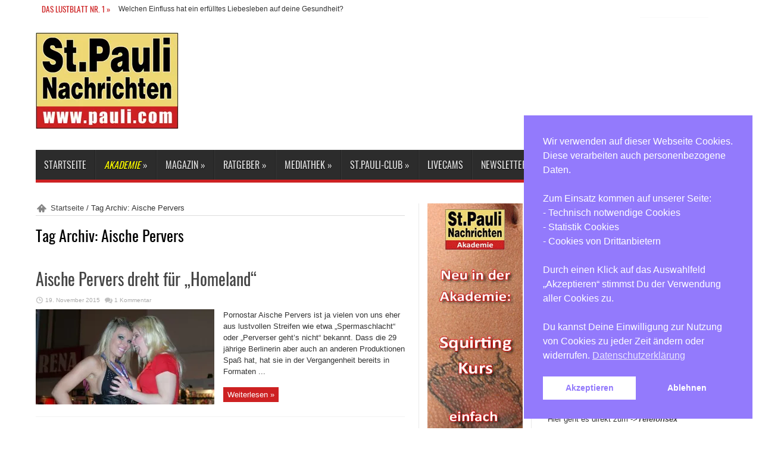

--- FILE ---
content_type: text/html; charset=UTF-8
request_url: https://pauli.com/tag/aische-pervers
body_size: 36819
content:
<!DOCTYPE html>
<html lang="de" prefix="og: http://ogp.me/ns#">
<head>
<meta charset="UTF-8" />
<title>Aische Pervers Archives - St. Pauli Nachrichten</title>
<link rel="profile" href="http://gmpg.org/xfn/11" />
<link rel="pingback" href="https://pauli.com/xmlrpc.php" />
<!--[if lt IE 9]>
<script src="https://pauli.com/wp-content/themes/jarida/js/html5.js"></script>
<script src="https://pauli.com/wp-content/themes/jarida/js/selectivizr-min.js"></script>
<![endif]-->
<!--[if IE 8]>
<link rel="stylesheet" type="text/css" media="all" href="https://pauli.com/wp-content/themes/jarida/css/ie8.css" />
<![endif]-->
<script type='text/javascript'>
	/* <![CDATA[ */
	var tievar = {'go_to' : 'Gehe zu...'};
	var tie = {"ajaxurl":"https://pauli.com/wp-admin/admin-ajax.php" , "your_rating":"Deine Bewertung:"};
	/* ]]> */
</script>
<meta http-equiv="X-UA-Compatible" content="IE=edge,chrome=1" />
<meta name='robots' content='index, follow, max-image-preview:large, max-snippet:-1, max-video-preview:-1' />

	<!-- This site is optimized with the Yoast SEO plugin v26.7 - https://yoast.com/wordpress/plugins/seo/ -->
	<link rel="canonical" href="https://pauli.com/tag/aische-pervers" />
	<meta property="og:locale" content="de_DE" />
	<meta property="og:type" content="article" />
	<meta property="og:title" content="Aische Pervers Archives - St. Pauli Nachrichten" />
	<meta property="og:url" content="https://pauli.com/tag/aische-pervers" />
	<meta property="og:site_name" content="St. Pauli Nachrichten" />
	<meta name="twitter:card" content="summary_large_image" />
	<meta name="twitter:site" content="@stpauli_com" />
	<script type="application/ld+json" class="yoast-schema-graph">{"@context":"https://schema.org","@graph":[{"@type":"CollectionPage","@id":"https://pauli.com/tag/aische-pervers","url":"https://pauli.com/tag/aische-pervers","name":"Aische Pervers Archives - St. Pauli Nachrichten","isPartOf":{"@id":"https://pauli.com/#website"},"primaryImageOfPage":{"@id":"https://pauli.com/tag/aische-pervers#primaryimage"},"image":{"@id":"https://pauli.com/tag/aische-pervers#primaryimage"},"thumbnailUrl":"https://pauli.com/wp-content/uploads/2015/11/aische-pervers.jpg","breadcrumb":{"@id":"https://pauli.com/tag/aische-pervers#breadcrumb"},"inLanguage":"de"},{"@type":"ImageObject","inLanguage":"de","@id":"https://pauli.com/tag/aische-pervers#primaryimage","url":"https://pauli.com/wp-content/uploads/2015/11/aische-pervers.jpg","contentUrl":"https://pauli.com/wp-content/uploads/2015/11/aische-pervers.jpg","width":1920,"height":1278,"caption":"Aische Pervers dreht für „Homeland“"},{"@type":"BreadcrumbList","@id":"https://pauli.com/tag/aische-pervers#breadcrumb","itemListElement":[{"@type":"ListItem","position":1,"name":"Home","item":"https://pauli.com/"},{"@type":"ListItem","position":2,"name":"Aische Pervers"}]},{"@type":"WebSite","@id":"https://pauli.com/#website","url":"https://pauli.com/","name":"St. Pauli Nachrichten","description":"Das Lustblatt Nr. 1!","publisher":{"@id":"https://pauli.com/#organization"},"potentialAction":[{"@type":"SearchAction","target":{"@type":"EntryPoint","urlTemplate":"https://pauli.com/?s={search_term_string}"},"query-input":{"@type":"PropertyValueSpecification","valueRequired":true,"valueName":"search_term_string"}}],"inLanguage":"de"},{"@type":"Organization","@id":"https://pauli.com/#organization","name":"St. Pauli Nachrichten","url":"https://pauli.com/","logo":{"@type":"ImageObject","inLanguage":"de","@id":"https://pauli.com/#/schema/logo/image/","url":"https://pauli.com/wp-content/uploads/2013/08/SPN-Logo_ohne-web2403.jpg","contentUrl":"https://pauli.com/wp-content/uploads/2013/08/SPN-Logo_ohne-web2403.jpg","width":240,"height":162,"caption":"St. Pauli Nachrichten"},"image":{"@id":"https://pauli.com/#/schema/logo/image/"},"sameAs":["https://www.facebook.com/stpaulinachrichten/","https://x.com/stpauli_com","https://www.instagram.com/stpaulinachrichten/","https://www.youtube.com/channel/UCs0OC3qgCgdyuh8SeVXvBxg"]}]}</script>
	<!-- / Yoast SEO plugin. -->


<link rel="alternate" type="application/rss+xml" title="St. Pauli Nachrichten &raquo; Feed" href="https://pauli.com/feed" />
<link rel="alternate" type="application/rss+xml" title="St. Pauli Nachrichten &raquo; Kommentar-Feed" href="https://pauli.com/comments/feed" />
<link rel="alternate" type="application/rss+xml" title="St. Pauli Nachrichten &raquo; Aische Pervers Schlagwort-Feed" href="https://pauli.com/tag/aische-pervers/feed" />
<link rel='stylesheet' id='n2go-styles-css' href='https://pauli.com/wp-content/plugins/newsletter2go/widget/styles.css?ver=6.9' type='text/css' media='all' />
<link rel='stylesheet' id='fotorama.css-css' href='https://pauli.com/wp-content/plugins/fotorama/fotorama.css?ver=6.9' type='text/css' media='all' />
<link rel='stylesheet' id='fotorama-wp.css-css' href='https://pauli.com/wp-content/plugins/fotorama/fotorama-wp.css?ver=6.9' type='text/css' media='all' />
<style id='wp-emoji-styles-inline-css' type='text/css'>

	img.wp-smiley, img.emoji {
		display: inline !important;
		border: none !important;
		box-shadow: none !important;
		height: 1em !important;
		width: 1em !important;
		margin: 0 0.07em !important;
		vertical-align: -0.1em !important;
		background: none !important;
		padding: 0 !important;
	}
/*# sourceURL=wp-emoji-styles-inline-css */
</style>
<link rel='stylesheet' id='wp-block-library-css' href='https://pauli.com/wp-includes/css/dist/block-library/style.min.css?ver=6.9' type='text/css' media='all' />
<style id='global-styles-inline-css' type='text/css'>
:root{--wp--preset--aspect-ratio--square: 1;--wp--preset--aspect-ratio--4-3: 4/3;--wp--preset--aspect-ratio--3-4: 3/4;--wp--preset--aspect-ratio--3-2: 3/2;--wp--preset--aspect-ratio--2-3: 2/3;--wp--preset--aspect-ratio--16-9: 16/9;--wp--preset--aspect-ratio--9-16: 9/16;--wp--preset--color--black: #000000;--wp--preset--color--cyan-bluish-gray: #abb8c3;--wp--preset--color--white: #ffffff;--wp--preset--color--pale-pink: #f78da7;--wp--preset--color--vivid-red: #cf2e2e;--wp--preset--color--luminous-vivid-orange: #ff6900;--wp--preset--color--luminous-vivid-amber: #fcb900;--wp--preset--color--light-green-cyan: #7bdcb5;--wp--preset--color--vivid-green-cyan: #00d084;--wp--preset--color--pale-cyan-blue: #8ed1fc;--wp--preset--color--vivid-cyan-blue: #0693e3;--wp--preset--color--vivid-purple: #9b51e0;--wp--preset--gradient--vivid-cyan-blue-to-vivid-purple: linear-gradient(135deg,rgb(6,147,227) 0%,rgb(155,81,224) 100%);--wp--preset--gradient--light-green-cyan-to-vivid-green-cyan: linear-gradient(135deg,rgb(122,220,180) 0%,rgb(0,208,130) 100%);--wp--preset--gradient--luminous-vivid-amber-to-luminous-vivid-orange: linear-gradient(135deg,rgb(252,185,0) 0%,rgb(255,105,0) 100%);--wp--preset--gradient--luminous-vivid-orange-to-vivid-red: linear-gradient(135deg,rgb(255,105,0) 0%,rgb(207,46,46) 100%);--wp--preset--gradient--very-light-gray-to-cyan-bluish-gray: linear-gradient(135deg,rgb(238,238,238) 0%,rgb(169,184,195) 100%);--wp--preset--gradient--cool-to-warm-spectrum: linear-gradient(135deg,rgb(74,234,220) 0%,rgb(151,120,209) 20%,rgb(207,42,186) 40%,rgb(238,44,130) 60%,rgb(251,105,98) 80%,rgb(254,248,76) 100%);--wp--preset--gradient--blush-light-purple: linear-gradient(135deg,rgb(255,206,236) 0%,rgb(152,150,240) 100%);--wp--preset--gradient--blush-bordeaux: linear-gradient(135deg,rgb(254,205,165) 0%,rgb(254,45,45) 50%,rgb(107,0,62) 100%);--wp--preset--gradient--luminous-dusk: linear-gradient(135deg,rgb(255,203,112) 0%,rgb(199,81,192) 50%,rgb(65,88,208) 100%);--wp--preset--gradient--pale-ocean: linear-gradient(135deg,rgb(255,245,203) 0%,rgb(182,227,212) 50%,rgb(51,167,181) 100%);--wp--preset--gradient--electric-grass: linear-gradient(135deg,rgb(202,248,128) 0%,rgb(113,206,126) 100%);--wp--preset--gradient--midnight: linear-gradient(135deg,rgb(2,3,129) 0%,rgb(40,116,252) 100%);--wp--preset--font-size--small: 13px;--wp--preset--font-size--medium: 20px;--wp--preset--font-size--large: 36px;--wp--preset--font-size--x-large: 42px;--wp--preset--spacing--20: 0.44rem;--wp--preset--spacing--30: 0.67rem;--wp--preset--spacing--40: 1rem;--wp--preset--spacing--50: 1.5rem;--wp--preset--spacing--60: 2.25rem;--wp--preset--spacing--70: 3.38rem;--wp--preset--spacing--80: 5.06rem;--wp--preset--shadow--natural: 6px 6px 9px rgba(0, 0, 0, 0.2);--wp--preset--shadow--deep: 12px 12px 50px rgba(0, 0, 0, 0.4);--wp--preset--shadow--sharp: 6px 6px 0px rgba(0, 0, 0, 0.2);--wp--preset--shadow--outlined: 6px 6px 0px -3px rgb(255, 255, 255), 6px 6px rgb(0, 0, 0);--wp--preset--shadow--crisp: 6px 6px 0px rgb(0, 0, 0);}:where(.is-layout-flex){gap: 0.5em;}:where(.is-layout-grid){gap: 0.5em;}body .is-layout-flex{display: flex;}.is-layout-flex{flex-wrap: wrap;align-items: center;}.is-layout-flex > :is(*, div){margin: 0;}body .is-layout-grid{display: grid;}.is-layout-grid > :is(*, div){margin: 0;}:where(.wp-block-columns.is-layout-flex){gap: 2em;}:where(.wp-block-columns.is-layout-grid){gap: 2em;}:where(.wp-block-post-template.is-layout-flex){gap: 1.25em;}:where(.wp-block-post-template.is-layout-grid){gap: 1.25em;}.has-black-color{color: var(--wp--preset--color--black) !important;}.has-cyan-bluish-gray-color{color: var(--wp--preset--color--cyan-bluish-gray) !important;}.has-white-color{color: var(--wp--preset--color--white) !important;}.has-pale-pink-color{color: var(--wp--preset--color--pale-pink) !important;}.has-vivid-red-color{color: var(--wp--preset--color--vivid-red) !important;}.has-luminous-vivid-orange-color{color: var(--wp--preset--color--luminous-vivid-orange) !important;}.has-luminous-vivid-amber-color{color: var(--wp--preset--color--luminous-vivid-amber) !important;}.has-light-green-cyan-color{color: var(--wp--preset--color--light-green-cyan) !important;}.has-vivid-green-cyan-color{color: var(--wp--preset--color--vivid-green-cyan) !important;}.has-pale-cyan-blue-color{color: var(--wp--preset--color--pale-cyan-blue) !important;}.has-vivid-cyan-blue-color{color: var(--wp--preset--color--vivid-cyan-blue) !important;}.has-vivid-purple-color{color: var(--wp--preset--color--vivid-purple) !important;}.has-black-background-color{background-color: var(--wp--preset--color--black) !important;}.has-cyan-bluish-gray-background-color{background-color: var(--wp--preset--color--cyan-bluish-gray) !important;}.has-white-background-color{background-color: var(--wp--preset--color--white) !important;}.has-pale-pink-background-color{background-color: var(--wp--preset--color--pale-pink) !important;}.has-vivid-red-background-color{background-color: var(--wp--preset--color--vivid-red) !important;}.has-luminous-vivid-orange-background-color{background-color: var(--wp--preset--color--luminous-vivid-orange) !important;}.has-luminous-vivid-amber-background-color{background-color: var(--wp--preset--color--luminous-vivid-amber) !important;}.has-light-green-cyan-background-color{background-color: var(--wp--preset--color--light-green-cyan) !important;}.has-vivid-green-cyan-background-color{background-color: var(--wp--preset--color--vivid-green-cyan) !important;}.has-pale-cyan-blue-background-color{background-color: var(--wp--preset--color--pale-cyan-blue) !important;}.has-vivid-cyan-blue-background-color{background-color: var(--wp--preset--color--vivid-cyan-blue) !important;}.has-vivid-purple-background-color{background-color: var(--wp--preset--color--vivid-purple) !important;}.has-black-border-color{border-color: var(--wp--preset--color--black) !important;}.has-cyan-bluish-gray-border-color{border-color: var(--wp--preset--color--cyan-bluish-gray) !important;}.has-white-border-color{border-color: var(--wp--preset--color--white) !important;}.has-pale-pink-border-color{border-color: var(--wp--preset--color--pale-pink) !important;}.has-vivid-red-border-color{border-color: var(--wp--preset--color--vivid-red) !important;}.has-luminous-vivid-orange-border-color{border-color: var(--wp--preset--color--luminous-vivid-orange) !important;}.has-luminous-vivid-amber-border-color{border-color: var(--wp--preset--color--luminous-vivid-amber) !important;}.has-light-green-cyan-border-color{border-color: var(--wp--preset--color--light-green-cyan) !important;}.has-vivid-green-cyan-border-color{border-color: var(--wp--preset--color--vivid-green-cyan) !important;}.has-pale-cyan-blue-border-color{border-color: var(--wp--preset--color--pale-cyan-blue) !important;}.has-vivid-cyan-blue-border-color{border-color: var(--wp--preset--color--vivid-cyan-blue) !important;}.has-vivid-purple-border-color{border-color: var(--wp--preset--color--vivid-purple) !important;}.has-vivid-cyan-blue-to-vivid-purple-gradient-background{background: var(--wp--preset--gradient--vivid-cyan-blue-to-vivid-purple) !important;}.has-light-green-cyan-to-vivid-green-cyan-gradient-background{background: var(--wp--preset--gradient--light-green-cyan-to-vivid-green-cyan) !important;}.has-luminous-vivid-amber-to-luminous-vivid-orange-gradient-background{background: var(--wp--preset--gradient--luminous-vivid-amber-to-luminous-vivid-orange) !important;}.has-luminous-vivid-orange-to-vivid-red-gradient-background{background: var(--wp--preset--gradient--luminous-vivid-orange-to-vivid-red) !important;}.has-very-light-gray-to-cyan-bluish-gray-gradient-background{background: var(--wp--preset--gradient--very-light-gray-to-cyan-bluish-gray) !important;}.has-cool-to-warm-spectrum-gradient-background{background: var(--wp--preset--gradient--cool-to-warm-spectrum) !important;}.has-blush-light-purple-gradient-background{background: var(--wp--preset--gradient--blush-light-purple) !important;}.has-blush-bordeaux-gradient-background{background: var(--wp--preset--gradient--blush-bordeaux) !important;}.has-luminous-dusk-gradient-background{background: var(--wp--preset--gradient--luminous-dusk) !important;}.has-pale-ocean-gradient-background{background: var(--wp--preset--gradient--pale-ocean) !important;}.has-electric-grass-gradient-background{background: var(--wp--preset--gradient--electric-grass) !important;}.has-midnight-gradient-background{background: var(--wp--preset--gradient--midnight) !important;}.has-small-font-size{font-size: var(--wp--preset--font-size--small) !important;}.has-medium-font-size{font-size: var(--wp--preset--font-size--medium) !important;}.has-large-font-size{font-size: var(--wp--preset--font-size--large) !important;}.has-x-large-font-size{font-size: var(--wp--preset--font-size--x-large) !important;}
/*# sourceURL=global-styles-inline-css */
</style>

<style id='classic-theme-styles-inline-css' type='text/css'>
/*! This file is auto-generated */
.wp-block-button__link{color:#fff;background-color:#32373c;border-radius:9999px;box-shadow:none;text-decoration:none;padding:calc(.667em + 2px) calc(1.333em + 2px);font-size:1.125em}.wp-block-file__button{background:#32373c;color:#fff;text-decoration:none}
/*# sourceURL=/wp-includes/css/classic-themes.min.css */
</style>
<link rel='stylesheet' id='contact-form-7-css' href='https://pauli.com/wp-content/plugins/contact-form-7/includes/css/styles.css?ver=6.1.4' type='text/css' media='all' />
<link rel='stylesheet' id='nsc_bar_nice-cookie-consent-css' href='https://pauli.com/wp-content/plugins/beautiful-and-responsive-cookie-consent/public/cookieNSCconsent.min.css?ver=4.9.2' type='text/css' media='all' />
<link rel='stylesheet' id='parent-style-css' href='https://pauli.com/wp-content/themes/jarida/style.css?ver=6.9' type='text/css' media='all' />
<link rel='stylesheet' id='child-style-css' href='https://pauli.com/wp-content/themes/jarida-child/style.css?ver=6.9' type='text/css' media='all' />
<link rel='stylesheet' id='tie-style-css' href='https://pauli.com/wp-content/themes/jarida-child/style.css?ver=6.9' type='text/css' media='all' />
<style id='divi-builder-style-inline-inline-css' type='text/css'>
#wp-admin-bar-et-use-visual-builder a:before{font-family:ETmodules!important;content:"\e625";font-size:30px!important;width:28px;margin-top:-3px;color:#974df3!important}#wp-admin-bar-et-use-visual-builder:hover a:before{color:#fff!important}#wp-admin-bar-et-use-visual-builder:hover a,#wp-admin-bar-et-use-visual-builder a:hover{transition:background-color .5s ease;-webkit-transition:background-color .5s ease;-moz-transition:background-color .5s ease;background-color:#7e3bd0!important;color:#fff!important}* html .clearfix,:first-child+html .clearfix{zoom:1}.iphone .et_pb_section_video_bg video::-webkit-media-controls-start-playback-button{display:none!important;-webkit-appearance:none}.et_mobile_device .et_pb_section_parallax .et_pb_parallax_css{background-attachment:scroll}.et-social-facebook a.icon:before{content:"\e093"}.et-social-twitter a.icon:before{content:"\e094"}.et-social-google-plus a.icon:before{content:"\e096"}.et-social-instagram a.icon:before{content:"\e09a"}.et-social-rss a.icon:before{content:"\e09e"}.ai1ec-single-event:after{content:" ";display:table;clear:both}.evcal_event_details .evcal_evdata_cell .eventon_details_shading_bot.eventon_details_shading_bot{z-index:3}.wp-block-divi-layout{margin-bottom:1em}#et-boc .et-l{text-shadow:none}#et-boc .et-l .hentry,#et-boc .et-l a,#et-boc .et-l a:active,#et-boc .et-l blockquote,#et-boc .et-l div,#et-boc .et-l em,#et-boc .et-l form,#et-boc .et-l h1,#et-boc .et-l h2,#et-boc .et-l h3,#et-boc .et-l h4,#et-boc .et-l h5,#et-boc .et-l h6,#et-boc .et-l hr,#et-boc .et-l iframe,#et-boc .et-l img,#et-boc .et-l input,#et-boc .et-l label,#et-boc .et-l li,#et-boc .et-l object,#et-boc .et-l ol,#et-boc .et-l p,#et-boc .et-l span,#et-boc .et-l strong,#et-boc .et-l textarea,#et-boc .et-l ul,#et-boc .et-l video{text-align:inherit;margin:0;padding:0;border:none;outline:0;vertical-align:baseline;background:transparent;letter-spacing:normal;color:inherit;box-shadow:none;-webkit-box-shadow:none;-moz-box-shadow:none;text-shadow:inherit;border-radius:0;-moz-border-radius:0;-webkit-border-radius:0;transition:none}#et-boc .et-l h1,#et-boc .et-l h2,#et-boc .et-l h3,#et-boc .et-l h4,#et-boc .et-l h5,#et-boc .et-l h6{line-height:1em;padding-bottom:10px;font-weight:500;text-transform:none;font-style:normal}#et-boc .et-l ol,#et-boc .et-l ul{list-style:none;text-align:inherit}#et-boc .et-l ol li,#et-boc .et-l ul li{padding-left:0;background:none;margin-left:0}#et-boc .et-l blockquote{quotes:none}#et-boc .et-l blockquote:after,#et-boc .et-l blockquote:before{content:"";content:none}#et-boc .et-l :focus{outline:0}#et-boc .et-l article,#et-boc .et-l aside,#et-boc .et-l footer,#et-boc .et-l header,#et-boc .et-l hgroup,#et-boc .et-l nav,#et-boc .et-l section{display:block}#et-boc .et-l input[type=email],#et-boc .et-l input[type=number],#et-boc .et-l input[type=password],#et-boc .et-l input[type=text]{height:49px}#et-boc .et-l a{text-decoration:none!important}#et-boc .et-l p{padding-bottom:1em;color:inherit!important}#et-boc .et-l p:last-of-type{padding-bottom:0}#et-boc .et-l img{max-width:100%;height:auto}#et-boc .et-l embed,#et-boc .et-l iframe,#et-boc .et-l object,#et-boc .et-l video{max-width:100%}.et-db #et-boc .et-l .et_pb_widget_area .enigma_sidebar_widget #searchform .input-group-btn,.et-db #et-boc .et-l .et_pb_widget_area .widget_search .large-2,.et-db #et-boc .et-l .et_pb_widget_area .widget_search .small-2,.et-db #et-boc .et-l .et_pb_widget_area .widget_search>form>.input-group>span.input-group-btn{position:absolute;top:0;right:0;z-index:5;width:80px}.et-db #et-boc .et-l .et_pb_module a{color:#2ea3f2}.et-db #et-boc .et-l .et_pb_module .sticky h2,.et-db #et-boc .et-l .et_pb_module h2 a{color:inherit!important}.et-db #et-boc .et-l .et_pb_module input{margin:0}.et-db #et-boc .et-l .et_pb_module .post-meta{position:relative}.et-db #et-boc .et-l .et_pb_bg_layout_dark a{color:#fff}.et-db #et-boc .et-l .et-pb-slider-arrows a:before,.et-db #et-boc .et-l .et_pb_video_play:before,.et-db #et-boc .et-l ul.et_pb_member_social_links a:before{color:inherit}.et-db #et-boc .et-l ul.et_pb_social_media_follow .et_pb_social_icon a.icon{top:auto;position:relative}.et-db #et-boc .et-l .clearfix{clear:none;display:inline;display:initial}.et-db #et-boc .et-l address.clearfix,.et-db #et-boc .et-l article.clearfix,.et-db #et-boc .et-l aside.clearfix,.et-db #et-boc .et-l blockquote.clearfix,.et-db #et-boc .et-l canvas.clearfix,.et-db #et-boc .et-l dd.clearfix,.et-db #et-boc .et-l div.clearfix,.et-db #et-boc .et-l dl.clearfix,.et-db #et-boc .et-l fieldset.clearfix,.et-db #et-boc .et-l figcaption.clearfix,.et-db #et-boc .et-l figure.clearfix,.et-db #et-boc .et-l footer.clearfix,.et-db #et-boc .et-l form.clearfix,.et-db #et-boc .et-l h1.clearfix,.et-db #et-boc .et-l h2.clearfix,.et-db #et-boc .et-l h3.clearfix,.et-db #et-boc .et-l h4.clearfix,.et-db #et-boc .et-l h5.clearfix,.et-db #et-boc .et-l h6.clearfix,.et-db #et-boc .et-l header.clearfix,.et-db #et-boc .et-l hgroup.clearfix,.et-db #et-boc .et-l hr.clearfix,.et-db #et-boc .et-l main.clearfix,.et-db #et-boc .et-l nav.clearfix,.et-db #et-boc .et-l noscript.clearfix,.et-db #et-boc .et-l ol.clearfix,.et-db #et-boc .et-l output.clearfix,.et-db #et-boc .et-l p.clearfix,.et-db #et-boc .et-l pre.clearfix,.et-db #et-boc .et-l section.clearfix,.et-db #et-boc .et-l table.clearfix,.et-db #et-boc .et-l tfoot.clearfix,.et-db #et-boc .et-l ul.clearfix,.et-db #et-boc .et-l video.clearfix{display:block}.et-db #et-boc .et-l .et_main_video_container *,.et-db #et-boc .et-l .et_pb_slide_video *,.et-db #et-boc .et-l .et_pb_video_box *{height:auto}.et-db #et-boc .et-l .et_main_video_container iframe,.et-db #et-boc .et-l .et_pb_slide_video iframe,.et-db #et-boc .et-l .et_pb_video_box iframe{height:100%}.et-db #et-boc .et-l .et_pb_module ul{overflow:visible}.et-db #et-boc .et-l .et_pb_module ol,.et-db #et-boc .et-l .et_pb_module ul,ol .et-db #et-boc .et-l .et_pb_module,ul .et-db #et-boc .et-l .et_pb_module{background:transparent}.et-db #et-boc .et-l .et_pb_module h3{display:block!important}.et-db #et-boc .et-l .et_pb_module img{max-width:100%;margin:0;border:none;padding:0;background:none;border-radius:0}.et-db #et-boc .et-l .et_pb_module img:hover{opacity:1;box-shadow:none}.et-db #et-boc .et-l .et_pb_module a:not(.wc-forward),.et-db #et-boc .et-l .et_pb_module h1 a,.et-db #et-boc .et-l .et_pb_module h2 a,.et-db #et-boc .et-l .et_pb_module h3 a,.et-db #et-boc .et-l .et_pb_module h4 a,.et-db #et-boc .et-l .et_pb_module h5 a,.et-db #et-boc .et-l .et_pb_module h6 a{line-height:1em;padding-bottom:10px;font-weight:500;text-transform:none;font-style:normal}.et-db #et-boc .et-l .et_pb_module .entry-featured-image-url{padding-bottom:0}.et-db #et-boc .et-l .et_pb_module blockquote{margin:20px 0 30px;padding-left:20px;border-left:5px solid;border-color:#2ea3f2;font-style:normal}.et-db #et-boc .et-l .et_pb_module input[type=radio]{margin-right:7px}.et-db #et-boc .et-l .et_pb_module input.text:not(.qty),.et-db #et-boc .et-l .et_pb_module input.title,.et-db #et-boc .et-l .et_pb_module input[type=email],.et-db #et-boc .et-l .et_pb_module input[type=password],.et-db #et-boc .et-l .et_pb_module input[type=tel],.et-db #et-boc .et-l .et_pb_module input[type=text],.et-db #et-boc .et-l .et_pb_module input select,.et-db #et-boc .et-l .et_pb_module input textarea{border:1px solid #bbb;color:#4e4e4e;padding:5px 10px;height:auto;width:auto}.et-db #et-boc .et-l .et_pb_module #email{width:100%}.et-db #et-boc .et-l .et-pb-slider-arrows a{color:inherit}.et-db #et-boc .et-l .et_pb_post .post-meta a{color:inherit!important}.et-db #et-boc .et-l .et_pb_counter_amount_number{letter-spacing:inherit;text-decoration:inherit}.et-db #et-boc .et-l .et_pb_blurb img{width:inherit}.et-db #et-boc .et-l .comment-content *,.et-db #et-boc .et-l .et_pb_blurb_container,.et-db #et-boc .et-l .et_pb_blurb_container *,.et-db #et-boc .et-l .et_pb_blurb_content,.et-db #et-boc .et-l .et_pb_newsletter_button_text,.et-db #et-boc .et-l .et_pb_newsletter_description *,.et-db #et-boc .et-l .et_pb_promo_description,.et-db #et-boc .et-l .et_pb_promo_description *{letter-spacing:inherit}.et-db #et-boc .et-l .et_pb_image img{width:inherit}.et-db #et-boc .et-l .et_pb_image a{line-height:0;padding-bottom:0}.et-db #et-boc .et-l .et_pb_newsletter_description{letter-spacing:inherit}.et-db #et-boc .et-l .et_pb_newsletter_form p input{background-color:#fff!important;width:100%!important}.et-db #et-boc .et-l .et_pb_text *{letter-spacing:inherit}.et-db #et-boc .et-l .et-db .et_pb_section{background-color:transparent}.et-db #et-boc .et-l .et_pb_section *{-webkit-font-smoothing:antialiased}.et-db #et-boc .et-l .pagination{width:100%;clear:both}.et-db #et-boc .et-l .pagination:after,.et-db #et-boc .et-l .pagination:before{visibility:hidden}.et-db #et-boc .et-l .pagination a{width:auto;border:none;background:transparent}.et-db #et-boc .et-l .wp-pagenavi{text-align:right;border-top:1px solid #e2e2e2;padding-top:13px;clear:both;margin-bottom:30px}.et-db #et-boc .et-l .wp-pagenavi a,.et-db #et-boc .et-l .wp-pagenavi span{color:#666;margin:0 5px;text-decoration:none;font-size:14px!important;font-weight:400!important;border:none!important}.et-db #et-boc .et-l .wp-pagenavi .nextpostslink,.et-db #et-boc .et-l .wp-pagenavi .previouspostslink{color:#999!important}.et-db #et-boc .et-l .wp-pagenavi a:hover,.et-db #et-boc .et-l .wp-pagenavi span.current{color:#82c0c7!important}.et-db #et-boc .et-l .nav-previous{float:left}.et-db #et-boc .et-l .nav-next{float:right}.et-db #et-boc .et-l article .et_pb_text_color_light,.et-db #et-boc .et-l article .et_pb_text_color_light a,.et-db #et-boc .et-l article .et_pb_text_color_light a:hover,.et-db #et-boc .et-l article .et_pb_text_color_light a:visited,.et-db #et-boc .et-l article .et_pb_text_color_light blockquote{color:#fff}.et-db #et-boc .et-l .et_pb_posts .et_pb_post{padding:0;border-top:none;border-left:0;border-right:0;border-bottom:none;background:transparent;width:100%;margin-top:0}.et-db #et-boc .et-l .et_pb_posts .et_pb_post .entry-title a,.et-db #et-boc .et-l .et_pb_posts .et_pb_post .post-content,.et-db #et-boc .et-l .et_pb_posts .et_pb_post .post-content *,.et-db #et-boc .et-l .et_pb_posts .et_pb_post .post-meta a,.et-db #et-boc .et-l .et_pb_posts .et_pb_post .post-meta span{letter-spacing:inherit}.et-db #et-boc .et-l .et_pb_blog_grid blockquote:before,.et-db #et-boc .et-l .et_pb_posts blockquote:before{display:none}.et-db #et-boc .et-l .et_pb_blog_grid a.more-link,.et-db #et-boc .et-l .et_pb_posts a.more-link{position:relative;color:inherit!important;font-size:inherit;background-color:transparent!important;float:none!important;padding:0!important;text-transform:none;line-height:normal;display:block;font-family:inherit;bottom:auto;right:auto}.et-db #et-boc .et-l .et_pb_blog_grid .column{width:100%;margin:0}.et-db #et-boc .et-l .et_pb_blog_grid .et_pb_post{padding:19px!important;background-image:none!important;float:none;width:100%;margin-top:0}.et-db #et-boc .et-l .et_pb_blog_grid .et_pb_image_container{max-width:none}.et-db #et-boc .et-l .et_pb_blog_grid_wrapper .et_pb_blog_grid article{border-bottom:1px solid #ddd!important}.et-db #et-boc .et-l .et_pb_grid_item.entry{padding:0}.et-db #et-boc .et-l .et_pb_module ul,.et-db #et-boc .et-l ul.et_pb_module{margin:0}.et-db #et-boc .et-l .et_pb_module li{list-style:none}.et-db #et-boc .et-l .et_pb_module a,.et-db #et-boc .et-l .et_pb_module a:hover{text-decoration:none}.et-db #et-boc .et-l .et_pb_module h1,.et-db #et-boc .et-l .et_pb_module h2,.et-db #et-boc .et-l .et_pb_module h3,.et-db #et-boc .et-l .et_pb_module h4,.et-db #et-boc .et-l .et_pb_module h5,.et-db #et-boc .et-l .et_pb_module h6{margin:0;text-align:inherit}.et-db #et-boc .et-l .et_pb_module .column{padding:0}.et-db #et-boc .et-l .et_pb_module p{margin:0;text-align:inherit}.et-db #et-boc .et-l .et_pb_module a:focus{outline:none}.et-db #et-boc .et-l .et_pb_module img{display:inline}.et-db #et-boc .et-l .et_pb_module span.percent-value{font-size:inherit;letter-spacing:inherit}.et-db #et-boc .et-l .et_pb_module .hentry{box-shadow:none}.et-db #et-boc .et-l .et_pb_blurb_content ol,.et-db #et-boc .et-l .et_pb_blurb_content ul,.et-db #et-boc .et-l .et_pb_code ol,.et-db #et-boc .et-l .et_pb_code ul,.et-db #et-boc .et-l .et_pb_fullwidth_header .header-content ol,.et-db #et-boc .et-l .et_pb_fullwidth_header .header-content ul,.et-db #et-boc .et-l .et_pb_newsletter_description_content ol,.et-db #et-boc .et-l .et_pb_newsletter_description_content ul,.et-db #et-boc .et-l .et_pb_promo_description ol,.et-db #et-boc .et-l .et_pb_promo_description ul,.et-db #et-boc .et-l .et_pb_slide_content ol,.et-db #et-boc .et-l .et_pb_slide_content ul,.et-db #et-boc .et-l .et_pb_tab ol,.et-db #et-boc .et-l .et_pb_tab ul,.et-db #et-boc .et-l .et_pb_team_member_description ol,.et-db #et-boc .et-l .et_pb_team_member_description ul,.et-db #et-boc .et-l .et_pb_testimonial_description_inner ol,.et-db #et-boc .et-l .et_pb_testimonial_description_inner ul,.et-db #et-boc .et-l .et_pb_text ol,.et-db #et-boc .et-l .et_pb_text ul,.et-db #et-boc .et-l .et_pb_toggle_content ol,.et-db #et-boc .et-l .et_pb_toggle_content ul{margin-top:15px;margin-bottom:15px;margin-left:25px}.et-db #et-boc .et-l .et_pb_blurb_content ul li,.et-db #et-boc .et-l .et_pb_code ul li,.et-db #et-boc .et-l .et_pb_fullwidth_header .header-content ul li,.et-db #et-boc .et-l .et_pb_newsletter_description_content ul li,.et-db #et-boc .et-l .et_pb_promo_description ul li,.et-db #et-boc .et-l .et_pb_slide_content ul li,.et-db #et-boc .et-l .et_pb_tab ul li,.et-db #et-boc .et-l .et_pb_team_member_description ul li,.et-db #et-boc .et-l .et_pb_testimonial_description_inner ul li,.et-db #et-boc .et-l .et_pb_text ul li,.et-db #et-boc .et-l .et_pb_toggle_content ul li{list-style:disc}.et-db #et-boc .et-l .et_pb_blurb_content ol li,.et-db #et-boc .et-l .et_pb_code ol li,.et-db #et-boc .et-l .et_pb_fullwidth_header .header-content ol li,.et-db #et-boc .et-l .et_pb_newsletter_description_content ol li,.et-db #et-boc .et-l .et_pb_promo_description ol li,.et-db #et-boc .et-l .et_pb_slide_content ol li,.et-db #et-boc .et-l .et_pb_tab ol li,.et-db #et-boc .et-l .et_pb_team_member_description ol li,.et-db #et-boc .et-l .et_pb_testimonial_description_inner ol li,.et-db #et-boc .et-l .et_pb_text ol li,.et-db #et-boc .et-l .et_pb_toggle_content ol li{list-style:decimal}.et-db #et-boc .et-l .et_pb_section{margin-bottom:0}.et-db #et-boc .et-l .widget .widget-title,.et-db #et-boc .et-l .widget a{color:inherit}.et-db #et-boc .et-l span.et_portfolio_image{position:relative;display:block}.et-db #et-boc .et-l span.et_portfolio_image img{display:block}.et-db #et-boc .et-l .et_audio_container .mejs-time.mejs-currenttime-container.custom{line-height:18px}.et-db #et-boc .et-l hr.et_pb_module{background-color:transparent;background-image:none;margin:0;padding:0}.et-db #et-boc .et-l .et-pb-slider-arrows a,.et-db #et-boc .et-l .et_pb_blurb_container h4 a,.et-db #et-boc .et-l .et_pb_module .post-meta a,.et-db #et-boc .et-l .et_pb_module h2 a,.et-db #et-boc .et-l .et_pb_module li a,.et-db #et-boc .et-l .et_pb_portfolio_item a,.et-db #et-boc .et-l .et_pb_testimonial_meta a{border-bottom:none}.et-db #et-boc .et-l .et_pb_portfolio_filter a{letter-spacing:inherit;line-height:inherit}.et-db #et-boc .et-l .et_pb_portfolio img{width:100%}.et-db #et-boc .et-l .et_pb_filterable_portfolio.et_pb_filterable_portfolio_grid .hentry,.et-db #et-boc .et-l .et_pb_fullwidth_portfolio .hentry,.et-db #et-boc .et-l .et_pb_portfolio_grid .hentry{padding:0;border:none;clear:none}.et-db #et-boc .et-l .et_pb_filterable_portfolio .hentry:after,.et-db #et-boc .et-l .et_pb_fullwidth_portfolio .hentry:after,.et-db #et-boc .et-l .et_pb_portfolio .hentry:after,.et-db #et-boc .et-l .et_pb_portfolio_grid .hentry:after{background:transparent}.et-db #et-boc .et-l .et_pb_filterable_portfolio_grid .et_pb_portfolio_item h2{font-size:26px}.et-db #et-boc .et-l .et_pb_filterable_portfolio .et_pb_portfolio_filter a{max-width:none}.et-db #et-boc .et-l .et_pb_filterable_portfolio .et_pb_portfolio_filter li{color:#666}.et-db #et-boc .et-l .et_pb_filterable_portfolio .et_pb_portfolio_filter li a{color:inherit!important}.et-db #et-boc .et-l .et_pb_filterable_portfolio .et_pb_portfolio_filter li a:hover{color:#666!important}.et-db #et-boc .et-l .et_pb_filterable_portfolio h2 a{letter-spacing:inherit}.et-db #et-boc .et-l .et_pb_portfolio_filters li a.active{color:#82c0c7!important}.et-db #et-boc .et-l .et_pb_module .hentry.has-post-thumbnail:first-child{margin-top:0}.et-db #et-boc .et-l .et_pb_portfolio_items .hentry,.et-db #et-boc .et-l .format-quote.hentry{padding:0}.et-db #et-boc .et-l .et-bg-layout-dark{text-shadow:none;color:inherit}.et-db #et-boc .et-l .et_pb_slide_image img{margin:0}.et-db #et-boc .et-l .et_pb_slide_description h2{line-height:1em;padding-bottom:10px}.et-db #et-boc .et-l .et_pb_slider .mejs-offscreen{display:none}.et-db #et-boc .et-l .et_pb_slide_content *{letter-spacing:inherit}.et-db #et-boc .et-l .et_pb_countdown_timer .section{width:auto}.et-db #et-boc .et-l .et_pb_widget_area{max-width:100%}.et-db #et-boc .et-l .et_pb_widget_area #searchform,.et-db #et-boc .et-l .et_pb_widget_area #searchform #s,.et-db #et-boc .et-l .et_pb_widget_area *,.et-db #et-boc .et-l .et_pb_widget_area input.search-field{max-width:100%;word-wrap:break-word;box-sizing:border-box;-webkit-box-sizing:border-box;-moz-box-sizing:border-box}.et-db #et-boc .et-l .et_pb_widget_area .widget{border:none;background:transparent;padding:0;box-shadow:none}.et-db #et-boc .et-l .et_pb_widget_area .widget:after{background:transparent}.et-db #et-boc .et-l .et_pb_widget_area .widget-title{border-bottom:none}.et-db #et-boc .et-l .et_pb_widget_area>.widget-title:not(:first-child){margin-top:30px}.et-db #et-boc .et-l .et_pb_widget_area .widget-title,.et-db #et-boc .et-l .et_pb_widget_area h1:first-of-type,.et-db #et-boc .et-l .et_pb_widget_area h2:first-of-type,.et-db #et-boc .et-l .et_pb_widget_area h3:first-of-type,.et-db #et-boc .et-l .et_pb_widget_area h4:first-of-type,.et-db #et-boc .et-l .et_pb_widget_area h5:first-of-type,.et-db #et-boc .et-l .et_pb_widget_area h6:first-of-type{font-weight:500;font-style:normal}.et-db #et-boc .et-l .et_pb_widget_area .widget-title:before,.et-db #et-boc .et-l .et_pb_widget_area h1:first-of-type:before,.et-db #et-boc .et-l .et_pb_widget_area h2:first-of-type:before,.et-db #et-boc .et-l .et_pb_widget_area h3:first-of-type:before,.et-db #et-boc .et-l .et_pb_widget_area h4:first-of-type:before,.et-db #et-boc .et-l .et_pb_widget_area h5:first-of-type:before,.et-db #et-boc .et-l .et_pb_widget_area h6:first-of-type:before{display:none}.et-db #et-boc .et-l .et_pb_widget_area .widgettitle{font-size:18px;padding-bottom:10px}.et-db #et-boc .et-l .et_pb_widget_area .enigma_sidebar_widget,.et-db #et-boc .et-l .et_pb_widget_area .fwidget,.et-db #et-boc .et-l .et_pb_widget_area .sb-widget,.et-db #et-boc .et-l .et_pb_widget_area .widget,.et-db #et-boc .et-l .et_pb_widget_area .widget-box,.et-db #et-boc .et-l .et_pb_widget_area .widget-container,.et-db #et-boc .et-l .et_pb_widget_area .widget-wrapper{margin-top:0;margin-bottom:30px;color:inherit}.et-db #et-boc .et-l .et_pb_widget_area ul li{margin-top:.25em;margin-bottom:.25em;background:none;margin-left:0}.et-db #et-boc .et-l .et_pb_widget_area ul li:after,.et-db #et-boc .et-l .et_pb_widget_area ul li:before{display:none}.et-db #et-boc .et-l .et_pb_widget_area ul ul{border-top:none}.et-db #et-boc .et-l .et_pb_widget_area ul ul li{margin-top:5px;margin-left:15px}.et-db #et-boc .et-l .et_pb_widget_area ul ul li:last-child{border-bottom:none;margin-bottom:0}.et-db #et-boc .et-l .et_pb_widget_area .widgettitle:before{display:none}.et-db #et-boc .et-l .et_pb_widget_area select{margin-right:0;margin-left:0;width:auto}.et-db #et-boc .et-l .et_pb_widget_area img{max-width:100%!important}.et-db #et-boc .et-l .et_pb_widget_area .enigma_sidebar_widget ul li a{display:inline-block;margin-left:0;padding-left:0}.et-db #et-boc .et-l .et_pb_widget_area .enigma_sidebar_widget ul ul li:last-child{padding-bottom:0}.et-db #et-boc .et-l .et_pb_widget_area #searchform,.et-db #et-boc .et-l .et_pb_widget_area .widget_search form{position:relative;padding:0;background:none;margin-top:0;margin-left:0;margin-right:0;display:block;width:100%;height:auto;border:none}.et-db #et-boc .et-l .et_pb_widget_area #searchform input[type=text],.et-db #et-boc .et-l .et_pb_widget_area .enigma_sidebar_widget #searchform input[type=text],.et-db #et-boc .et-l .et_pb_widget_area .widget_search .search-field,.et-db #et-boc .et-l .et_pb_widget_area .widget_search input[type=search],.et-db #et-boc .et-l .et_pb_widget_area .widget_search input[type=text]{position:relative;margin:0;padding:.7em 90px .7em .7em!important;min-width:0;width:100%!important;height:40px!important;font-size:14px;line-height:normal;border:1px solid #ddd!important;color:#666;border-radius:3px!important;display:block;background:#fff!important;background-image:none!important;box-shadow:none!important;float:none!important}.et-db #et-boc .et-l .et_pb_widget_area .et-narrow-wrapper #searchform input[type=text]{padding-right:.7em!important}.et-db #et-boc .et-l .et_pb_widget_area #searchform input[type=submit],.et-db #et-boc .et-l .et_pb_widget_area .enigma_sidebar_widget #searchform button{background-color:#ddd!important;font-size:14px;text-transform:none!important;padding:0 .7em!important;min-width:0;width:80px!important;height:40px!important;-webkit-border-top-right-radius:3px!important;-webkit-border-bottom-right-radius:3px!important;-moz-border-radius-topright:3px!important;-moz-border-radius-bottomright:3px;border-top-right-radius:3px;border-bottom-right-radius:3px;position:absolute!important;left:auto;right:0!important;top:0!important;display:inline-block!important;clip:auto;text-align:center;box-shadow:none!important;cursor:pointer;color:#666!important;text-indent:0!important;background-image:none!important;border:none!important;margin:0!important;float:none!important}.et-db #et-boc .et-l .et_pb_widget_area .et-narrow-wrapper #searchform input[type=submit],.et-db #et-boc .et-l .et_pb_widget_area .widget_search .search-submit,.et-db #et-boc .et-l .et_pb_widget_area .widget_search button,.et-db #et-boc .et-l .et_pb_widget_area .widget_search form.searchform>button,.et-db #et-boc .et-l .et_pb_widget_area .widget_search input[type=submit]{position:relative!important;margin-top:1em!important;-webkit-border-top-left-radius:3px!important;-webkit-border-bottom-left-radius:3px!important;-moz-border-radius-topleft:3px!important;-moz-border-radius-bottomleft:3px;border-top-left-radius:3px;border-bottom-left-radius:3px}.et-db #et-boc .et-l .et_pb_widget_area .widget_search .themeform.searchform div:after,.et-db #et-boc .et-l .et_pb_widget_area .widget_search form:before{display:none}.et-db #et-boc .et-l .et_pb_widget_area .widget_search .input-group,.et-db #et-boc .et-l .et_pb_widget_area .widget_search fieldset,.et-db #et-boc .et-l .et_pb_widget_area .widget_search label{display:block;max-width:100%!important}.et-db #et-boc .et-l .et_pb_widget_area .widget_search.et-narrow-wrapper input[type=search],.et-db #et-boc .et-l .et_pb_widget_area .widget_search.et-narrow-wrapper input[type=text],.et-db #et-boc .et-l .et_pb_widget_area .widget_search.et-no-submit-button input[type=search],.et-db #et-boc .et-l .et_pb_widget_area .widget_search.et-no-submit-button input[type=text]{padding-right:.7em!important}.et-db #et-boc .et-l .et_pb_widget_area .widget_search .search-submit:hover,.et-db #et-boc .et-l .et_pb_widget_area .widget_search input[type=submit]:hover{background:#ddd}.et-db #et-boc .et-l .et_pb_widget_area .widget_search button.search-submit .screen-reader-text{display:inline-block;clip:auto;width:auto;height:auto;position:relative!important;line-height:normal;color:#666}.et-db #et-boc .et-l .et_pb_widget_area .widget_search button.search-submit:before{display:none}.et-db #et-boc .et-l .et_pb_widget_area .widget_search form.form-search .input-group-btn,.et-db #et-boc .et-l .et_pb_widget_area .widget_search form.searchform #search-button-box{position:absolute;top:0;right:0;width:80px;height:40px;z-index:12}.et-db #et-boc .et-l .et_pb_widget_area .widget_search.et-narrow-wrapper form.form-search .input-group-btn,.et-db #et-boc .et-l .et_pb_widget_area .widget_search.et-narrow-wrapper form.searchform #search-button-box,.et-db #et-boc .et-l .et_pb_widget_area .widget_search.et-no-submit-button form.form-search .input-group-btn,.et-db #et-boc .et-l .et_pb_widget_area .widget_search.et-no-submit-button form.searchform #search-button-box{position:relative!important}.et-db #et-boc .et-l .et_pb_widget_area .widget_search .seach_section fieldset{padding:0;margin:0}.et-db #et-boc .et-l .et_pb_widget_area .widget_search .seach_section fieldset .searchsub,.et-db #et-boc .et-l .et_pb_widget_area .widget_search .seach_section fieldset .searchtext{padding:0;background:none}.et-db #et-boc .et-l .et_pb_widget_area .widget_search .assistive-text,.et-db #et-boc .et-l .et_pb_widget_area .widget_search>form>div>.screen-reader-text[for=s]{display:none}.et-db #et-boc .et-l .et_pb_widget_area .widget_search .enigma_sidebar_widget .input-group{display:block}.et-db #et-boc .et-l .et_pb_widget_area .widget_search.et-narrow-wrapper>form>.input-group>span.input-group-btn,.et-db #et-boc .et-l .et_pb_widget_area .widget_search.et-no-submit-button>form>.input-group>span.input-group-btn{position:relative!important}.et-db #et-boc .et-l .et_pb_widget_area .widget_search table.searchform td.searchfield{width:auto;border:none}.et-db #et-boc .et-l .et_pb_widget_area .widget_search table.searchform td.searchbutton{border:none;background:transparent}.et-db #et-boc .et-l .et_pb_widget_area .widget_search .large-10,.et-db #et-boc .et-l .et_pb_widget_area .widget_search .small-10{width:100%}.et-db #et-boc .et-l .et_pb_widget_area .widget_search div.search-field{border:none!important;padding:0!important}.et-db #et-boc .et-l .et_pb_widget_area .widget_search #searchform:after{display:none}.et-db #et-boc .et-l .et_pb_widget_area .enigma_sidebar_widget .input-group{display:block}.et-db #et-boc .et-l .et_pb_widget_area #calendar_wrap{width:100%}.et-db #et-boc .et-l .et_pb_widget_area #wp-calendar,.et-db #et-boc .et-l .et_pb_widget_area .widget_calendar table{table-layout:fixed;width:100%;margin:0}.et-db #et-boc .et-l .et_pb_widget_area .widget_calendar table td,.et-db #et-boc .et-l .et_pb_widget_area .widget_calendar table th{background:transparent}.et-db #et-boc .et-l .et_pb_widget_area .widget_nav_menu ul,.et-db #et-boc .et-l .et_pb_widget_area .widget_nav_menu ul li{display:block}.et-db #et-boc .et-l .et_pb_widget_area .widget_nav_menu .menu{font-family:inherit}.et-db #et-boc .et-l .et_pb_widget_area .widget_nav_menu .menu-item-has-children>a:after,.et-db #et-boc .et-l .et_pb_widget_area .widget_nav_menu .menu li>ul:before{display:none}.et-db #et-boc .et-l .et_pb_newsletter input#email{float:none;max-width:100%}.et-db #et-boc .et-l .et_pb_newsletter_form input{outline:none!important;box-shadow:none!important}.et-db #et-boc .et-l .et_pb_fullwidth_header .et_pb_fullwidth_header_container{float:none}.et-db #et-boc .et-l .et_quote_content blockquote{background-color:transparent!important}.et-db #et-boc .et-l .et_pb_bg_layout_dark .widget,.et-db #et-boc .et-l .et_pb_bg_layout_dark h1 a,.et-db #et-boc .et-l .et_pb_bg_layout_dark h2 a,.et-db #et-boc .et-l .et_pb_bg_layout_dark h3 a,.et-db #et-boc .et-l .et_pb_bg_layout_dark h4 a,.et-db #et-boc .et-l .et_pb_bg_layout_dark h5 a,.et-db #et-boc .et-l .et_pb_bg_layout_dark h6 a{color:inherit!important}.et-db #et-boc .et-l .et-menu-nav{padding:0 5px;margin-bottom:0;overflow:visible!important;background:transparent;border:none}.et-db #et-boc .et-l .et-menu a{padding-top:0;color:inherit!important;background:transparent;text-decoration:inherit!important}.et-db #et-boc .et-l .et-menu a:hover{background:inherit}.et-db #et-boc .et-l .et-menu.nav li,.et-db #et-boc .et-l .et-menu.nav li a{float:none}.et-db #et-boc .et-l .et-menu.nav li ul{display:block;border-radius:0;border-left:none;border-right:none;border-bottom:none}.et-db #et-boc .et-l .et-menu.nav li li{padding:0 20px!important;border-bottom:none;background:inherit}.et-db #et-boc .et-l .et-menu.nav li li a{padding:6px 20px!important;border:none}.et-db #et-boc .et-l .et-menu.nav>li>ul{top:auto}.et-db #et-boc .et-l .et_pb_fullwidth_menu .mobile_nav,.et-db #et-boc .et-l .et_pb_menu .mobile_nav{display:block}.et-db #et-boc .et-l .et_pb_fullwidth_menu .mobile_nav>span,.et-db #et-boc .et-l .et_pb_menu .mobile_nav>span{width:auto;height:auto;top:auto;right:auto}.et-db #et-boc .et-l .et_pb_fullwidth_menu .mobile_nav.opened>span,.et-db #et-boc .et-l .et_pb_menu .mobile_nav.opened>span{transform:none}.et-db #et-boc .et-l .et_pb_fullwidth_menu .et_mobile_menu li>a,.et-db #et-boc .et-l .et_pb_menu .et_mobile_menu li>a{color:inherit!important;background:none;width:100%;padding:10px 5%!important}.et-db #et-boc .et-l .et_pb_fullwidth_menu .et_mobile_menu>.menu-item-has-children>a,.et-db #et-boc .et-l .et_pb_menu .et_mobile_menu>.menu-item-has-children>a{background-color:rgba(0,0,0,.03)}.et-db #et-boc .et-l .et_pb_fullwidth_menu .et_mobile_menu li li,.et-db #et-boc .et-l .et_pb_menu .et_mobile_menu li li{padding-left:5%!important}.et-db #et-boc .et-l ul.et_pb_member_social_links{margin-top:20px}.et-db #et-boc .et-l .mejs-container,.et-db #et-boc .et-l .mejs-container .mejs-controls,.et-db #et-boc .et-l .mejs-embed,.et-db #et-boc .et-l .mejs-embed body{background:#222}.et-db #et-boc .et-l .mejs-controls .mejs-horizontal-volume-slider .mejs-horizontal-volume-total,.et-db #et-boc .et-l .mejs-controls .mejs-time-rail .mejs-time-total{background:hsla(0,0%,100%,.33)}.et-db #et-boc .et-l .mejs-controls .mejs-time-rail .mejs-time-total{margin:5px}.et-db #et-boc .et-l .mejs-controls div.mejs-time-rail{padding-top:5px}.et-db #et-boc .et-l .mejs-controls .mejs-horizontal-volume-slider .mejs-horizontal-volume-current,.et-db #et-boc .et-l .mejs-controls .mejs-time-rail .mejs-time-loaded{background:#fff}.et-db #et-boc .et-l .mejs-controls .mejs-time-rail .mejs-time-current{background:#0073aa}.et-db #et-boc .et-l .mejs-controls .mejs-time-rail .mejs-time-float{background:#eee;border:1px solid #333;margin-left:-18px;text-align:center;color:#111}.et-db #et-boc .et-l .mejs-controls .mejs-time-rail .mejs-time-float-current{margin:2px}.et-db #et-boc .et-l .mejs-controls .mejs-time-rail .mejs-time-float-corner{border:5px solid transparent;border-top-color:#eee;border-radius:0}.et-db #et-boc .et-l .mejs-container .mejs-controls .mejs-time{color:#fff;padding:10px 3px 0;box-sizing:content-box}.et-db #et-boc .et-l .et_pb_audio_module button{box-shadow:none;text-shadow:none;min-height:0}.et-db #et-boc .et-l .et_pb_audio_module button:before{position:relative}.et-db #et-boc .et-l .et_pb_audio_module_content h2{padding-bottom:10px;line-height:1em}.et-db #et-boc .et-l .et_audio_container .mejs-mediaelement{background:transparent}.et-db #et-boc .et-l .et_audio_container .mejs-clear,.et-db #et-boc .et-l .et_audio_container .mejs-time-handle,.et-db #et-boc .et-l .et_audio_container .mejs-volume-slider{display:block!important}.et-db #et-boc .et-l .et_audio_container span.mejs-currenttime{text-shadow:none}.et-db #et-boc .et-l .et_audio_container p.et_audio_module_meta{margin-bottom:17px}.et-db #et-boc .et-l .et_audio_container .mejs-button.mejs-playpause-button,.et-db #et-boc .et-l .et_audio_container .mejs-button.mejs-playpause-button button,.et-db #et-boc .et-l .et_audio_container .mejs-button.mejs-volume-button,.et-db #et-boc .et-l .et_audio_container .mejs-button.mejs-volume-button button{border:none;box-shadow:none}.et-db #et-boc .et-l .et_audio_container .mejs-button.mejs-playpause-button button:before{top:0}.et-db #et-boc .et-l .et_audio_container .mejs-button.mejs-volume-button.mejs-mute,.et-db #et-boc .et-l .et_audio_container .mejs-button.mejs-volume-button.mejs-unmute{position:relative;float:left;clear:none!important;top:auto}.et-db #et-boc .et-l .et_audio_container .mejs-button button:focus{text-decoration:none!important}.et-db #et-boc .et-l .et_audio_container .mejs-controls{box-shadow:none;bottom:auto!important}.et-db #et-boc .et-l .et_audio_container .mejs-controls div.mejs-time-rail{width:auto!important}.et-db #et-boc .et-l .et_audio_container .mejs-controls .mejs-time-rail span{height:10px}.et-db #et-boc .et-l .et_audio_container .mejs-controls .mejs-time-rail a,.et-db #et-boc .et-l .et_audio_container .mejs-controls .mejs-time-rail span{width:auto}.et-db #et-boc .et-l .et_audio_container .mejs-controls .mejs-time-rail .mejs-time-handle{border-radius:5px}.et-db #et-boc .et-l .et_audio_container .mejs-controls .mejs-time-rail .mejs-time-float{border:none!important;color:inherit!important}.et-db #et-boc .et-l .et_audio_container .mejs-controls .mejs-horizontal-volume-slider{width:50px}.et-db #et-boc .et-l .et_audio_container span.mejs-offscreen{display:none}.et-db #et-boc .et-l .et_audio_container span.mejs-time-handle{background-color:#fff}.et-db #et-boc .et-l .et_audio_container span.mejs-time-float-current{min-width:30px}.et-db #et-boc .et-l .et_audio_container .mejs-container{background-color:transparent!important}.et-db #et-boc .et-l .et_audio_container .mejs-container span.mejs-currenttime{display:inline-block}.et-db #et-boc .et-l .et_audio_container .mejs-container .mejs-controls .mejs-time span{line-height:1em}.et-db #et-boc .et-l .et_audio_container .mejs-container .mejs-horizontal-volume-current,.et-db #et-boc .et-l .et_audio_container .mejs-container .mejs-time-current{background:#fff!important}.et-db #et-boc .et-l .et_audio_container .mejs-container .mejs-pause{top:0}.et-db #et-boc .et-l .et_audio_container button:focus{box-shadow:none}.et-db #et-boc .et-l .et_audio_container .mejs-play button:after,.et-db #et-boc .et-l .mejs-pause button:after,.et-db #et-boc .et-l .mejs-volume-button button:after{display:none!important}.et-db #et-boc .et-l .et_pb_column .et_pb_shop_grid .woocommerce ul.products li.product:nth-child(n){float:left!important}.et-db #et-boc .et-l .et_pb_module .woocommerce-page ul.products li.product,.et-db #et-boc .et-l .et_pb_module .woocommerce-page ul.products li.product h3,.et-db #et-boc .et-l .et_pb_module .woocommerce ul.products li.product,.et-db #et-boc .et-l .et_pb_module .woocommerce ul.products li.product h3{background-color:transparent}.et-db #et-boc .et-l .et_pb_module .woocommerce ul.products li.product h3{padding:.3em 0}.et-db #et-boc .et-l .et_pb_module.et_pb_shop_grid:before{display:none}.et-db #et-boc .et-l .et_pb_module .star-rating span{letter-spacing:inherit;padding-top:1.5em}.et-db #et-boc .et-l .product.et-background-image{box-shadow:none}.et-db #et-boc .et-l .et_pb_shop .onsale{box-sizing:content-box;z-index:3;background:#ef8f61;color:#fff;padding:6px 18px;font-size:20px;border-radius:3px;width:auto;height:auto;line-height:1.6em;text-transform:none;font-weight:400;min-width:0;min-height:0;position:absolute;top:20px!important;left:20px!important;right:auto;transform:none}.et-db #et-boc .et-l .et_pb_shop .featured{display:inline-block!important}.et-db #et-boc .et-l .et_pb_shop .woocommerce ul.products{margin-left:0!important}.et-db #et-boc .et-l .et_pb_shop .woocommerce ul.products .entry{overflow:visible}.et-db #et-boc .et-l .et_pb_shop .woocommerce ul.products li.last{margin-right:0!important}.et-db #et-boc .et-l .et_pb_shop .woocommerce ul.products li.product{float:left;margin:0 3.8% 2.992em 0;padding:0;position:relative;width:22.05%}.et-db #et-boc .et-l .et_pb_shop .woocommerce ul.products li.product .button{max-width:100%;white-space:normal;padding:.618em 1em}.et-db #et-boc .et-l .et_pb_shop .woocommerce ul.products li.product a img{width:100%;height:auto;display:block;margin:0 0 1em;box-shadow:none}.et-db #et-boc .et-l .et_pb_shop .woocommerce.columns-1 ul.products li.product{width:100%;margin-right:0}.et-db #et-boc .et-l .et_pb_shop .woocommerce.columns-2 ul.products li.product{width:48%}.et-db #et-boc .et-l .et_pb_shop .woocommerce.columns-3 ul.products li.product{width:30.75%}.et-db #et-boc .et-l .et_pb_shop .woocommerce.columns-5 ul.products li.product{width:16.95%}.et-db #et-boc .et-l .et_pb_shop h3:before{display:none}.et-db #et-boc .et-l .et_pb_shop .desc{width:100%}.et-db #et-boc .et-l .et_pb_shop .image_frame{width:100%;margin-bottom:15px}.et-db #et-boc .et-l .et_pb_shop .onsale>i{position:relative;top:auto;right:auto;bottom:auto;left:auto}.et-db #et-boc .et-l .et_pb_shop .onsale>span:after{display:none}.et-db #et-boc .et-l .et_pb_shop .inner_product_header{padding:0;border:none}.et-db #et-boc .et-l .et_pb_shop .isotope-item>a,.et-db #et-boc .et-l .et_pb_shop .woocommerce ul.products li.product>a{width:100%}.et-db #et-boc .et-l .et_pb_shop .rating_container,.et-db #et-boc .et-l .et_pb_shop .star-rating{float:none;position:relative;top:auto;right:auto;bottom:auto;left:auto;margin-bottom:15px}.et-db #et-boc .et-l .et_pb_shop .box-text{padding-bottom:20px}.et-db #et-boc .et-l .et_pb_shop .col-inner{padding:0 10px}.et-db #et-boc .et-l .et_pb_shop .image_frame.hover .image_wrapper img,.et-db #et-boc .et-l .et_pb_shop .image_frame:hover .image_wrapper img{top:0!important}.et-db #et-boc .et-l .et_pb_shop .et_shop_image{display:block;position:relative;line-height:.8!important;margin-bottom:10px}.et-db #et-boc .et-l .et_pb_shop .add-to-cart-button-outer,.et-db #et-boc .et-l .et_pb_shop .add_to_cart_button,.et-db #et-boc .et-l .et_pb_shop .avia_cart_buttons,.et-db #et-boc .et-l .et_pb_shop .image_links,.et-db #et-boc .et-l .et_pb_shop .product-buttons-container,.et-db #et-boc .et-l .et_pb_shop .product-thumb .button,.et-db #et-boc .et-l .et_pb_shop .show-on-hover{display:none}.et-db #et-boc .et-l .et_pb_shop .inner-wrap>a{line-height:0}.et-db #et-boc .et-l .et_pb_shop .quick-view{line-height:1em;color:#fff;padding:5px 0;text-align:center}.et-db #et-boc .et-l .et_pb_pricing .et_pb_featured_table{z-index:50}.et-db #et-boc .et-l .et_pb_pricing li span{letter-spacing:inherit}.et-db #et-boc .et-l .et_pb_tab *,.et-db #et-boc .et-l .et_pb_tabs_controls a{letter-spacing:inherit;text-decoration:inherit!important}.et-db #et-boc .et-l .et_pb_testimonial:before{visibility:visible;width:auto;height:auto}.et-db #et-boc .et-l button.et_pb_button{text-shadow:none!important;box-shadow:none!important;background-color:transparent!important;white-space:inherit}.et-db #et-boc .et-l button.et_pb_button:after{width:auto;left:auto;top:auto;background-color:transparent}.et-db #et-boc .et-l button.et_pb_button:hover{background-color:rgba(0,0,0,.05)!important}.et-db #et-boc .et-l a.et_pb_button{padding-bottom:.3em}.et-db #et-boc .et-l .et_pb_button:before{content:""}.et-db #et-boc .et-l .et_pb_contact p input{height:auto}.et-db #et-boc .et-l .et_pb_contact p input[type=text]{width:100%}.et-db #et-boc .et-l .et_pb_contact p input,.et-db #et-boc .et-l .et_pb_contact p textarea{border:none!important;border-radius:0!important;color:#999!important;padding:16px!important;max-width:100%;outline:none!important;box-shadow:none;background-color:#eee!important}.et-db #et-boc .et-l .et_pb_contact .et_pb_contact_submit{vertical-align:top}.et-db #et-boc .et-l .et_pb_contact input.et_pb_contact_captcha{display:inline-block;max-width:50px!important}.et-db #et-boc .et-l .et_pb_contact form span{width:auto}.et-db #et-boc .et-l .et_pb_contact_left p{margin:0 3% 3% 0!important;display:block}.et-db #et-boc .et-l .et_pb_contact_left p:last-child{margin-right:0!important}.et-db #et-boc .et-l .et_pb_contact_right p{margin:0!important}.et-db #et-boc .et-l hr.et_pb_divider{width:100%}.et-db #et-boc .et-l .comment-form-author,.et-db #et-boc .et-l .comment-form-email,.et-db #et-boc .et-l .comment-form-url{width:auto;float:none;margin-right:0;padding-bottom:1em}.et-db #et-boc .et-l .comment_avatar:before{display:none}.et-db #et-boc .et-l .et_pb_comments_module a.et_pb_button{border-bottom-style:solid;border-bottom-width:2px}.et-db #et-boc .et-l .et_pb_comments_module button.et_pb_button{color:inherit}.et-db #et-boc .et-l .children .comment-body,.et-db #et-boc .et-l .comment-body{border:none}.et-db #et-boc .et-l .et_pb_gallery_grid .et_pb_gallery_image{font-size:100%}.et-db #et-boc .et-l .et_pb_gallery_image a{line-height:0}.et-db #et-boc .et-l .et_pb_wc_related_products .et_shop_image{display:block;position:relative;line-height:.8!important;margin-bottom:10px}@media (min-width:981px){.et-db #et-boc .et-l .et_pb_column_3_4 .et_pb_shop_grid .columns-0 ul.products li.product.last,.et-db #et-boc .et-l .et_pb_column_4_4 .et_pb_shop_grid .columns-0 ul.products li.product.last{margin-right:5.5%!important}.et-db #et-boc .et-l .et_pb_column_2_3 .et_pb_shop_grid .columns-0 ul.products li.product.last{margin-right:8.483%!important}.et-db #et-boc .et-l .et_pb_column_1_2 .et_pb_shop_grid .columns-0 ul.products li.product.last{margin-right:11.64%!important}.et-db #et-boc .et-l .et_pb_shop_grid .columns-0 ul.products li.product.first{clear:none!important}.et-db #et-boc .et-l .et_pb_column_1_2 .et_pb_shop_grid .columns-0 ul.products li.product:nth-child(2n),.et-db #et-boc .et-l .et_pb_column_2_3 .et_pb_shop_grid .columns-0 ul.products li.product:nth-child(2n),.et-db #et-boc .et-l .et_pb_column_3_4 .et_pb_shop_grid .columns-0 ul.products li.product:nth-child(3n),.et-db #et-boc .et-l .et_pb_column_4_4 .et_pb_shop_grid .columns-0 ul.products li.product:nth-child(4n){margin-right:0!important}.et-db #et-boc .et-l .et_pb_column_1_2 .et_pb_shop_grid .columns-0 ul.products li.product:nth-child(odd),.et-db #et-boc .et-l .et_pb_column_2_3 .et_pb_shop_grid .columns-0 ul.products li.product:nth-child(odd),.et-db #et-boc .et-l .et_pb_column_3_4 .et_pb_shop_grid .columns-0 ul.products li.product:nth-child(3n+1),.et-db #et-boc .et-l .et_pb_column_4_4 .et_pb_shop_grid .columns-0 ul.products li.product:nth-child(4n+1){clear:both!important}.et-db #et-boc .et-l .et_pb_specialty_column.et_pb_column_3_4 .et_pb_column_4_4 .et_pb_shop_grid .columns-0 ul.products li.product:nth-child(4n){margin-right:7.47%!important}.et-db #et-boc .et-l .et_pb_specialty_column.et_pb_column_3_4 .et_pb_column_4_4 .et_pb_shop_grid .columns-0 ul.products li.product:nth-child(3n){margin-right:0!important}.et-db #et-boc .et-l .et_pb_specialty_column.et_pb_column_3_4 .et_pb_column_4_4 .et_pb_shop_grid .columns-0 ul.products li.product:nth-child(4n+1){clear:none!important}.et-db #et-boc .et-l .woocommerce-page.columns-6 ul.products li.product,.et-db #et-boc .et-l .woocommerce.columns-6 ul.products li.product{width:13.5%!important;margin:0 3.8% 2.992em 0!important}.et-db #et-boc .et-l .woocommerce-page.columns-6 ul.products li.product.last,.et-db #et-boc .et-l .woocommerce.columns-6 ul.products li.product.last{margin-right:0!important}.et-db #et-boc .et-l .et_pb_shop .woocommerce.columns-6 ul.products li.product:nth-child(3n+1){clear:none}.et-db #et-boc .et-l .et_pb_shop .woocommerce.columns-6 ul.products li.product.first{clear:both}.et-db #et-boc .et-l .et_pb_column_4_4 .et_pb_shop_grid .woocommerce ul.products li.product{width:20.875%!important;margin:0 5.5% 5.5% 0!important}.et-db #et-boc .et-l .et_pb_column_3_4 .et_pb_shop_grid .woocommerce ul.products li.product{width:28.353%!important;margin:0 7.47% 5.5% 0!important}.et-db #et-boc .et-l .et_pb_column_2_3 .et_pb_shop_grid .woocommerce ul.products li.product{width:45.758%!important;margin:0 8.483% 5.5% 0!important}.et-db #et-boc .et-l .et_pb_column_1_2 .et_pb_shop_grid .woocommerce ul.products li.product{width:44.18%!important;margin:0 11.64% 5.5% 0!important}.et-db #et-boc .et-l .et_pb_column_1_3 .et_pb_shop_grid .woocommerce ul.products li.product,.et-db #et-boc .et-l .et_pb_column_1_4 .et_pb_shop_grid .woocommerce ul.products li.product{margin-left:0!important;margin-right:0!important}}@media only screen and (max-width:800px){.et-db #et-boc .et-l #main .et_pb_shop_grid .products li:nth-child(3n),.et-db #et-boc .et-l #main .et_pb_shop_grid .products li:nth-child(4n){float:left!important;margin:0 9.5% 9.5% 0!important}.et-db #et-boc .et-l #main .et_pb_shop_grid .products li:nth-child(2n){margin-right:0!important}}@media only screen and (min-width:768px) and (max-width:980px){.et-db #et-boc .et-l .et_pb_shop ul.products li.product:nth-child(odd){clear:none!important}.et-db #et-boc .et-l .et_pb_column .woocommerce ul.products li.product:nth-child(3n+1){clear:both!important}}.et-db #et-boc .et-l ul.products li.product .onsale{display:block}.et-db #et-boc .et-l ul.products li.product .star-rating{margin-top:5px}.et-db #et-boc .et-l ul.products li.product .price{position:relative;top:auto;right:auto;left:auto}.et-db #et-boc .et-l ul.products li.product .price:after{display:none}.et-db #et-boc .et-l ul.products li.product .price del{display:block;margin-bottom:10px}.et-db #et-boc .et-l ul.products li.product .price ins{margin-left:0}.et-db #et-boc .et-l ul.products li.product .price ins:before{content:""!important}.et-db #et-boc .et-l *{box-sizing:border-box}.et-db #et-boc .et-l #et-info-email:before,.et-db #et-boc .et-l #et-info-phone:before,.et-db #et-boc .et-l #et_search_icon:before,.et-db #et-boc .et-l .comment-reply-link:after,.et-db #et-boc .et-l .et-cart-info span:before,.et-db #et-boc .et-l .et-pb-arrow-next:before,.et-db #et-boc .et-l .et-pb-arrow-prev:before,.et-db #et-boc .et-l .et-social-icon a:before,.et-db #et-boc .et-l .et_audio_container .mejs-playpause-button button:before,.et-db #et-boc .et-l .et_audio_container .mejs-volume-button button:before,.et-db #et-boc .et-l .et_overlay:before,.et-db #et-boc .et-l .et_password_protected_form .et_submit_button:after,.et-db #et-boc .et-l .et_pb_button:after,.et-db #et-boc .et-l .et_pb_contact_reset:after,.et-db #et-boc .et-l .et_pb_contact_submit:after,.et-db #et-boc .et-l .et_pb_font_icon:before,.et-db #et-boc .et-l .et_pb_newsletter_button:after,.et-db #et-boc .et-l .et_pb_pricing_table_button:after,.et-db #et-boc .et-l .et_pb_promo_button:after,.et-db #et-boc .et-l .et_pb_testimonial:before,.et-db #et-boc .et-l .et_pb_toggle_title:before,.et-db #et-boc .et-l .form-submit .et_pb_button:after,.et-db #et-boc .et-l .mobile_menu_bar:before,.et-db #et-boc .et-l a.et_pb_more_button:after{font-family:ETmodules!important;speak:none;font-style:normal;font-weight:400;font-feature-settings:normal;font-variant:normal;text-transform:none;line-height:1;-webkit-font-smoothing:antialiased;-moz-osx-font-smoothing:grayscale;text-shadow:0 0;direction:ltr}.et-db #et-boc .et-l .et_pb_custom_button_icon.et_pb_button:after,.et-db #et-boc .et-l .et_pb_login .et_pb_custom_button_icon.et_pb_button:after,.et-db #et-boc .et-l .et_pb_woo_custom_button_icon .button.et_pb_custom_button_icon.et_pb_button:after,.et-db #et-boc .et-l .et_pb_woo_custom_button_icon .button.et_pb_custom_button_icon.et_pb_button:hover:after{content:attr(data-icon)}.et-db #et-boc .et-l .et-pb-icon{font-family:ETmodules;content:attr(data-icon);speak:none;font-weight:400;font-feature-settings:normal;font-variant:normal;text-transform:none;line-height:1;-webkit-font-smoothing:antialiased;font-size:96px;font-style:normal;display:inline-block;box-sizing:border-box;direction:ltr}.et-db #et-boc .et-l #et-ajax-saving{display:none;transition:background .3s,box-shadow .3s;box-shadow:0 0 60px rgba(0,139,219,.247059);position:fixed;top:50%;left:50%;width:50px;height:50px;background:#fff;border-radius:50px;margin:-25px 0 0 -25px;z-index:999999;text-align:center}.et-db #et-boc .et-l #et-ajax-saving img{margin:9px}.et-db #et-boc .et-l .et-safe-mode-indicator,.et-db #et-boc .et-l .et-safe-mode-indicator:focus,.et-db #et-boc .et-l .et-safe-mode-indicator:hover{box-shadow:0 5px 10px rgba(41,196,169,.15);background:#29c4a9;color:#fff;font-size:14px;font-weight:600;padding:12px;line-height:16px;border-radius:3px;position:fixed;bottom:30px;right:30px;z-index:999999;text-decoration:none;font-family:Open Sans,sans-serif;-webkit-font-smoothing:antialiased;-moz-osx-font-smoothing:grayscale}.et-db #et-boc .et-l .et_pb_button{font-size:20px;font-weight:500;padding:.3em 1em;line-height:1.7em!important;background-color:transparent;background-size:cover;background-position:50%;background-repeat:no-repeat;position:relative;border:2px solid;border-radius:3px;transition-duration:.2s;transition-property:all!important}.et-db #et-boc .et-l .et_pb_button_inner{position:relative}.et-db #et-boc .et-l .et_pb_button:hover,.et-db #et-boc .et-l .et_pb_module .et_pb_button:hover{border:2px solid transparent;padding:.3em 2em .3em .7em}.et-db #et-boc .et-l .et_pb_button:hover{background-color:hsla(0,0%,100%,.2)}.et-db #et-boc .et-l .et_pb_bg_layout_light.et_pb_button:hover,.et-db #et-boc .et-l .et_pb_bg_layout_light .et_pb_button:hover{background-color:rgba(0,0,0,.05)}.et-db #et-boc .et-l .et_pb_button:after,.et-db #et-boc .et-l .et_pb_button:before{font-size:32px;line-height:1em;content:"\35";opacity:0;position:absolute;margin-left:-1em;transition:all .2s;text-transform:none;font-feature-settings:"kern" off;font-variant:none;font-style:normal;font-weight:400;text-shadow:none}.et-db #et-boc .et-l .et_pb_button.et_hover_enabled:hover:after,.et-db #et-boc .et-l .et_pb_button.et_pb_hovered:hover:after{transition:none!important}.et-db #et-boc .et-l .et_pb_button:before{display:none}.et-db #et-boc .et-l .et_pb_button:hover:after{opacity:1;margin-left:0}.et-db #et-boc .et-l .et_pb_column_1_3 h1,.et-db #et-boc .et-l .et_pb_column_1_4 h1,.et-db #et-boc .et-l .et_pb_column_1_5 h1,.et-db #et-boc .et-l .et_pb_column_1_6 h1,.et-db #et-boc .et-l .et_pb_column_2_5 h1{font-size:26px}.et-db #et-boc .et-l .et_pb_column_1_3 h2,.et-db #et-boc .et-l .et_pb_column_1_4 h2,.et-db #et-boc .et-l .et_pb_column_1_5 h2,.et-db #et-boc .et-l .et_pb_column_1_6 h2,.et-db #et-boc .et-l .et_pb_column_2_5 h2{font-size:23px}.et-db #et-boc .et-l .et_pb_column_1_3 h3,.et-db #et-boc .et-l .et_pb_column_1_4 h3,.et-db #et-boc .et-l .et_pb_column_1_5 h3,.et-db #et-boc .et-l .et_pb_column_1_6 h3,.et-db #et-boc .et-l .et_pb_column_2_5 h3{font-size:20px}.et-db #et-boc .et-l .et_pb_column_1_3 h4,.et-db #et-boc .et-l .et_pb_column_1_4 h4,.et-db #et-boc .et-l .et_pb_column_1_5 h4,.et-db #et-boc .et-l .et_pb_column_1_6 h4,.et-db #et-boc .et-l .et_pb_column_2_5 h4{font-size:18px}.et-db #et-boc .et-l .et_pb_column_1_3 h5,.et-db #et-boc .et-l .et_pb_column_1_4 h5,.et-db #et-boc .et-l .et_pb_column_1_5 h5,.et-db #et-boc .et-l .et_pb_column_1_6 h5,.et-db #et-boc .et-l .et_pb_column_2_5 h5{font-size:16px}.et-db #et-boc .et-l .et_pb_column_1_3 h6,.et-db #et-boc .et-l .et_pb_column_1_4 h6,.et-db #et-boc .et-l .et_pb_column_1_5 h6,.et-db #et-boc .et-l .et_pb_column_1_6 h6,.et-db #et-boc .et-l .et_pb_column_2_5 h6{font-size:15px}.et-db #et-boc .et-l .et_pb_bg_layout_dark,.et-db #et-boc .et-l .et_pb_bg_layout_dark h1,.et-db #et-boc .et-l .et_pb_bg_layout_dark h2,.et-db #et-boc .et-l .et_pb_bg_layout_dark h3,.et-db #et-boc .et-l .et_pb_bg_layout_dark h4,.et-db #et-boc .et-l .et_pb_bg_layout_dark h5,.et-db #et-boc .et-l .et_pb_bg_layout_dark h6{color:#fff!important}.et-db #et-boc .et-l .et_pb_module.et_pb_text_align_left{text-align:left}.et-db #et-boc .et-l .et_pb_module.et_pb_text_align_center{text-align:center}.et-db #et-boc .et-l .et_pb_module.et_pb_text_align_right{text-align:right}.et-db #et-boc .et-l .et_pb_module.et_pb_text_align_justified{text-align:justify}.et-db #et-boc .et-l .clearfix:after{visibility:hidden;display:block;font-size:0;content:" ";clear:both;height:0}.et-db #et-boc .et-l .et_pb_bg_layout_light .et_pb_more_button{color:#2ea3f2}.et-db #et-boc .et-l .et_builder_inner_content{position:relative;z-index:1}header .et-db #et-boc .et-l .et_builder_inner_content{z-index:2}.et-db #et-boc .et-l .et_pb_css_mix_blend_mode_passthrough{mix-blend-mode:unset!important}.et-db #et-boc .et-l .et_pb_image_container{margin:-20px -20px 29px}.et-db #et-boc .et-l .et_pb_module_inner{position:relative}.et-db #et-boc .et-l .et_hover_enabled_preview{z-index:2}.et-db #et-boc .et-l .et_hover_enabled:hover{position:relative;z-index:2}.et-db #et-boc .et-l .et_pb_all_tabs,.et-db #et-boc .et-l .et_pb_module,.et-db #et-boc .et-l .et_pb_posts_nav a,.et-db #et-boc .et-l .et_pb_tab,.et-db #et-boc .et-l .et_pb_with_background{position:relative;background-size:cover;background-position:50%;background-repeat:no-repeat}.et-db #et-boc .et-l .et_pb_background_mask,.et-db #et-boc .et-l .et_pb_background_pattern{bottom:0;left:0;position:absolute;right:0;top:0}.et-db #et-boc .et-l .et_pb_background_mask{background-size:calc(100% + 2px) calc(100% + 2px);background-repeat:no-repeat;background-position:50%;overflow:hidden}.et-db #et-boc .et-l .et_pb_background_pattern{background-position:0 0;background-repeat:repeat}.et-db #et-boc .et-l .et_pb_with_border{position:relative;border:0 solid #333}.et-db #et-boc .et-l .post-password-required .et_pb_row{padding:0;width:100%}.et-db #et-boc .et-l .post-password-required .et_password_protected_form{min-height:0}body.et_pb_pagebuilder_layout.et_pb_show_title .et-db #et-boc .et-l .post-password-required .et_password_protected_form h1,body:not(.et_pb_pagebuilder_layout) .et-db #et-boc .et-l .post-password-required .et_password_protected_form h1{display:none}.et-db #et-boc .et-l .et_pb_no_bg{padding:0!important}.et-db #et-boc .et-l .et_overlay.et_pb_inline_icon:before,.et-db #et-boc .et-l .et_pb_inline_icon:before{content:attr(data-icon)}.et-db #et-boc .et-l .et_pb_more_button{color:inherit;text-shadow:none;text-decoration:none;display:inline-block;margin-top:20px}.et-db #et-boc .et-l .et_parallax_bg_wrap{overflow:hidden;position:absolute;top:0;right:0;bottom:0;left:0}.et-db #et-boc .et-l .et_parallax_bg{background-repeat:no-repeat;background-position:top;background-size:cover;position:absolute;bottom:0;left:0;width:100%;height:100%;display:block}.et-db #et-boc .et-l .et_parallax_bg.et_parallax_bg__hover,.et-db #et-boc .et-l .et_parallax_bg.et_parallax_bg_phone,.et-db #et-boc .et-l .et_parallax_bg.et_parallax_bg_tablet,.et-db #et-boc .et-l .et_parallax_gradient.et_parallax_gradient__hover,.et-db #et-boc .et-l .et_parallax_gradient.et_parallax_gradient_phone,.et-db #et-boc .et-l .et_parallax_gradient.et_parallax_gradient_tablet,.et-db #et-boc .et-l .et_pb_section_parallax_hover:hover .et_parallax_bg:not(.et_parallax_bg__hover),.et-db #et-boc .et-l .et_pb_section_parallax_hover:hover .et_parallax_gradient:not(.et_parallax_gradient__hover){display:none}.et-db #et-boc .et-l .et_pb_section_parallax_hover:hover .et_parallax_bg.et_parallax_bg__hover,.et-db #et-boc .et-l .et_pb_section_parallax_hover:hover .et_parallax_gradient.et_parallax_gradient__hover{display:block}.et-db #et-boc .et-l .et_parallax_gradient{bottom:0;display:block;left:0;position:absolute;right:0;top:0}.et-db #et-boc .et-l .et_pb_module.et_pb_section_parallax,.et-db #et-boc .et-l .et_pb_posts_nav a.et_pb_section_parallax,.et-db #et-boc .et-l .et_pb_tab.et_pb_section_parallax{position:relative}.et-db #et-boc .et-l .et_pb_section_parallax .et_pb_parallax_css,.et-db #et-boc .et-l .et_pb_slides .et_parallax_bg.et_pb_parallax_css{background-attachment:fixed}.et-db #et-boc .et-l body.et-bfb .et_pb_section_parallax .et_pb_parallax_css,.et-db #et-boc .et-l body.et-bfb .et_pb_slides .et_parallax_bg.et_pb_parallax_css{background-attachment:scroll;bottom:auto}.et-db #et-boc .et-l .et_pb_section_parallax.et_pb_column .et_pb_module,.et-db #et-boc .et-l .et_pb_section_parallax.et_pb_row .et_pb_column,.et-db #et-boc .et-l .et_pb_section_parallax.et_pb_row .et_pb_module{z-index:9;position:relative}.et-db #et-boc .et-l .et_pb_more_button:hover:after{opacity:1;margin-left:0}.et-db #et-boc .et-l .et_pb_preload .et_pb_section_video_bg,.et-db #et-boc .et-l .et_pb_preload>div{visibility:hidden}.et-db #et-boc .et-l .et_pb_preload,.et-db #et-boc .et-l .et_pb_section.et_pb_section_video.et_pb_preload{position:relative;background:#464646!important}.et-db #et-boc .et-l .et_pb_preload:before{content:"";position:absolute;top:50%;left:50%;background:url(https://pauli.com/wp-content/plugins/divi-builder/core/admin/images/loader.gif) no-repeat;border-radius:32px;width:32px;height:32px;margin:-16px 0 0 -16px}.et-db #et-boc .et-l .box-shadow-overlay{position:absolute;top:0;left:0;width:100%;height:100%;z-index:10;pointer-events:none}.et-db #et-boc .et-l .et_pb_section>.box-shadow-overlay~.et_pb_row{z-index:11}.et-db #et-boc .et-l body.safari .section_has_divider{will-change:transform}.et-db #et-boc .et-l .et_pb_row>.box-shadow-overlay{z-index:8}.et-db #et-boc .et-l .has-box-shadow-overlay{position:relative}.et-db #et-boc .et-l .et_clickable{cursor:pointer}.et-db #et-boc .et-l .screen-reader-text{border:0;clip:rect(1px,1px,1px,1px);-webkit-clip-path:inset(50%);clip-path:inset(50%);height:1px;margin:-1px;overflow:hidden;padding:0;position:absolute!important;width:1px;word-wrap:normal!important}.et-db #et-boc .et-l .et_multi_view_hidden,.et-db #et-boc .et-l .et_multi_view_hidden_image{display:none!important}@keyframes multi-view-image-fade{0%{opacity:0}10%{opacity:.1}20%{opacity:.2}30%{opacity:.3}40%{opacity:.4}50%{opacity:.5}60%{opacity:.6}70%{opacity:.7}80%{opacity:.8}90%{opacity:.9}to{opacity:1}}.et-db #et-boc .et-l .et_multi_view_image__loading{visibility:hidden}.et-db #et-boc .et-l .et_multi_view_image__loaded{-webkit-animation:multi-view-image-fade .5s;animation:multi-view-image-fade .5s}.et-db #et-boc .et-l #et-pb-motion-effects-offset-tracker{visibility:hidden!important;opacity:0;position:absolute;top:0;left:0}.et-db #et-boc .et-l .et-pb-before-scroll-animation{opacity:0}.et-db #et-boc .et-l header.et-l.et-l--header:after{clear:both;display:block;content:""}.et-db #et-boc .et-l .et_pb_module{-webkit-animation-timing-function:linear;animation-timing-function:linear;-webkit-animation-duration:.2s;animation-duration:.2s}@-webkit-keyframes fadeBottom{0%{opacity:0;transform:translateY(10%)}to{opacity:1;transform:translateY(0)}}@keyframes fadeBottom{0%{opacity:0;transform:translateY(10%)}to{opacity:1;transform:translateY(0)}}@-webkit-keyframes fadeLeft{0%{opacity:0;transform:translateX(-10%)}to{opacity:1;transform:translateX(0)}}@keyframes fadeLeft{0%{opacity:0;transform:translateX(-10%)}to{opacity:1;transform:translateX(0)}}@-webkit-keyframes fadeRight{0%{opacity:0;transform:translateX(10%)}to{opacity:1;transform:translateX(0)}}@keyframes fadeRight{0%{opacity:0;transform:translateX(10%)}to{opacity:1;transform:translateX(0)}}@-webkit-keyframes fadeTop{0%{opacity:0;transform:translateY(-10%)}to{opacity:1;transform:translateX(0)}}@keyframes fadeTop{0%{opacity:0;transform:translateY(-10%)}to{opacity:1;transform:translateX(0)}}@-webkit-keyframes fadeIn{0%{opacity:0}to{opacity:1}}@keyframes fadeIn{0%{opacity:0}to{opacity:1}}.et-db #et-boc .et-l .et-waypoint:not(.et_pb_counters){opacity:0}@media (min-width:981px){.et-db #et-boc .et-l .et_pb_section.et_section_specialty div.et_pb_row .et_pb_column .et_pb_column .et_pb_module.et-last-child,.et-db #et-boc .et-l .et_pb_section.et_section_specialty div.et_pb_row .et_pb_column .et_pb_column .et_pb_module:last-child,.et-db #et-boc .et-l .et_pb_section.et_section_specialty div.et_pb_row .et_pb_column .et_pb_row_inner .et_pb_column .et_pb_module.et-last-child,.et-db #et-boc .et-l .et_pb_section.et_section_specialty div.et_pb_row .et_pb_column .et_pb_row_inner .et_pb_column .et_pb_module:last-child,.et-db #et-boc .et-l .et_pb_section div.et_pb_row .et_pb_column .et_pb_module.et-last-child,.et-db #et-boc .et-l .et_pb_section div.et_pb_row .et_pb_column .et_pb_module:last-child{margin-bottom:0}}@media (max-width:980px){.et-db #et-boc .et-l .et_overlay.et_pb_inline_icon_tablet:before,.et-db #et-boc .et-l .et_pb_inline_icon_tablet:before{content:attr(data-icon-tablet)}.et-db #et-boc .et-l .et_parallax_bg.et_parallax_bg_tablet_exist,.et-db #et-boc .et-l .et_parallax_gradient.et_parallax_gradient_tablet_exist{display:none}.et-db #et-boc .et-l .et_parallax_bg.et_parallax_bg_tablet,.et-db #et-boc .et-l .et_parallax_gradient.et_parallax_gradient_tablet{display:block}.et-db #et-boc .et-l .et_pb_column .et_pb_module{margin-bottom:30px}.et-db #et-boc .et-l .et_pb_row .et_pb_column .et_pb_module.et-last-child,.et-db #et-boc .et-l .et_pb_row .et_pb_column .et_pb_module:last-child,.et-db #et-boc .et-l .et_section_specialty .et_pb_row .et_pb_column .et_pb_module.et-last-child,.et-db #et-boc .et-l .et_section_specialty .et_pb_row .et_pb_column .et_pb_module:last-child{margin-bottom:0}.et-db #et-boc .et-l .et_pb_more_button{display:inline-block!important}.et-db #et-boc .et-l .et_pb_bg_layout_light_tablet.et_pb_button,.et-db #et-boc .et-l .et_pb_bg_layout_light_tablet.et_pb_module.et_pb_button,.et-db #et-boc .et-l .et_pb_bg_layout_light_tablet .et_pb_more_button{color:#2ea3f2}.et-db #et-boc .et-l .et_pb_bg_layout_light_tablet .et_pb_forgot_password a{color:#666}.et-db #et-boc .et-l .et_pb_bg_layout_light_tablet h1,.et-db #et-boc .et-l .et_pb_bg_layout_light_tablet h2,.et-db #et-boc .et-l .et_pb_bg_layout_light_tablet h3,.et-db #et-boc .et-l .et_pb_bg_layout_light_tablet h4,.et-db #et-boc .et-l .et_pb_bg_layout_light_tablet h5,.et-db #et-boc .et-l .et_pb_bg_layout_light_tablet h6{color:#333!important}.et_pb_module .et-db #et-boc .et-l .et_pb_bg_layout_light_tablet.et_pb_button{color:#2ea3f2!important}.et-db #et-boc .et-l .et_pb_bg_layout_light_tablet{color:#666!important}.et-db #et-boc .et-l .et_pb_bg_layout_dark_tablet,.et-db #et-boc .et-l .et_pb_bg_layout_dark_tablet h1,.et-db #et-boc .et-l .et_pb_bg_layout_dark_tablet h2,.et-db #et-boc .et-l .et_pb_bg_layout_dark_tablet h3,.et-db #et-boc .et-l .et_pb_bg_layout_dark_tablet h4,.et-db #et-boc .et-l .et_pb_bg_layout_dark_tablet h5,.et-db #et-boc .et-l .et_pb_bg_layout_dark_tablet h6{color:#fff!important}.et-db #et-boc .et-l .et_pb_bg_layout_dark_tablet.et_pb_button,.et-db #et-boc .et-l .et_pb_bg_layout_dark_tablet.et_pb_module.et_pb_button,.et-db #et-boc .et-l .et_pb_bg_layout_dark_tablet .et_pb_more_button{color:inherit}.et-db #et-boc .et-l .et_pb_bg_layout_dark_tablet .et_pb_forgot_password a{color:#fff}.et-db #et-boc .et-l .et_pb_module.et_pb_text_align_left-tablet{text-align:left}.et-db #et-boc .et-l .et_pb_module.et_pb_text_align_center-tablet{text-align:center}.et-db #et-boc .et-l .et_pb_module.et_pb_text_align_right-tablet{text-align:right}.et-db #et-boc .et-l .et_pb_module.et_pb_text_align_justified-tablet{text-align:justify}}@media (max-width:767px){.et-db #et-boc .et-l .et_pb_more_button{display:inline-block!important}.et-db #et-boc .et-l .et_overlay.et_pb_inline_icon_phone:before,.et-db #et-boc .et-l .et_pb_inline_icon_phone:before{content:attr(data-icon-phone)}.et-db #et-boc .et-l .et_parallax_bg.et_parallax_bg_phone_exist,.et-db #et-boc .et-l .et_parallax_gradient.et_parallax_gradient_phone_exist{display:none}.et-db #et-boc .et-l .et_parallax_bg.et_parallax_bg_phone,.et-db #et-boc .et-l .et_parallax_gradient.et_parallax_gradient_phone{display:block}.et-db #et-boc .et-l .et-hide-mobile{display:none!important}.et-db #et-boc .et-l .et_pb_bg_layout_light_phone.et_pb_button,.et-db #et-boc .et-l .et_pb_bg_layout_light_phone.et_pb_module.et_pb_button,.et-db #et-boc .et-l .et_pb_bg_layout_light_phone .et_pb_more_button{color:#2ea3f2}.et-db #et-boc .et-l .et_pb_bg_layout_light_phone .et_pb_forgot_password a{color:#666}.et-db #et-boc .et-l .et_pb_bg_layout_light_phone h1,.et-db #et-boc .et-l .et_pb_bg_layout_light_phone h2,.et-db #et-boc .et-l .et_pb_bg_layout_light_phone h3,.et-db #et-boc .et-l .et_pb_bg_layout_light_phone h4,.et-db #et-boc .et-l .et_pb_bg_layout_light_phone h5,.et-db #et-boc .et-l .et_pb_bg_layout_light_phone h6{color:#333!important}.et_pb_module .et-db #et-boc .et-l .et_pb_bg_layout_light_phone.et_pb_button{color:#2ea3f2!important}.et-db #et-boc .et-l .et_pb_bg_layout_light_phone{color:#666!important}.et-db #et-boc .et-l .et_pb_bg_layout_dark_phone,.et-db #et-boc .et-l .et_pb_bg_layout_dark_phone h1,.et-db #et-boc .et-l .et_pb_bg_layout_dark_phone h2,.et-db #et-boc .et-l .et_pb_bg_layout_dark_phone h3,.et-db #et-boc .et-l .et_pb_bg_layout_dark_phone h4,.et-db #et-boc .et-l .et_pb_bg_layout_dark_phone h5,.et-db #et-boc .et-l .et_pb_bg_layout_dark_phone h6{color:#fff!important}.et-db #et-boc .et-l .et_pb_bg_layout_dark_phone.et_pb_button,.et-db #et-boc .et-l .et_pb_bg_layout_dark_phone.et_pb_module.et_pb_button,.et-db #et-boc .et-l .et_pb_bg_layout_dark_phone .et_pb_more_button{color:inherit}.et_pb_module .et-db #et-boc .et-l .et_pb_bg_layout_dark_phone.et_pb_button{color:#fff!important}.et-db #et-boc .et-l .et_pb_bg_layout_dark_phone .et_pb_forgot_password a{color:#fff}.et-db #et-boc .et-l .et_pb_module.et_pb_text_align_left-phone{text-align:left}.et-db #et-boc .et-l .et_pb_module.et_pb_text_align_center-phone{text-align:center}.et-db #et-boc .et-l .et_pb_module.et_pb_text_align_right-phone{text-align:right}.et-db #et-boc .et-l .et_pb_module.et_pb_text_align_justified-phone{text-align:justify}}@media (max-width:479px){.et-db #et-boc .et-l a.et_pb_more_button{display:block}}@media (min-width:768px) and (max-width:980px){.et-db #et-boc .et-l [data-et-multi-view-load-tablet-hidden=true]:not(.et_multi_view_swapped){display:none!important}}@media (max-width:767px){.et-db #et-boc .et-l [data-et-multi-view-load-phone-hidden=true]:not(.et_multi_view_swapped){display:none!important}}.et-db #et-boc .et-l .et_pb_menu.et_pb_menu--style-inline_centered_logo .et_pb_menu__menu nav ul{justify-content:center}@-webkit-keyframes multi-view-image-fade{0%{transform:scale(1);opacity:1}50%{transform:scale(1.01);opacity:1}to{transform:scale(1);opacity:1}}.et-db #et-boc .et-l .et_pb_section .et_pb_row{width:100%}.et-db #et-boc .et-l .et_pb_with_background .et_pb_row,.et-db #et-boc .et-l .single.et_full_width_page .et_pb_row,.et-db #et-boc .et-l .single.et_full_width_portfolio_page .et_pb_row{width:80%}.et-db #et-boc .et-l .et_pb_row.et_pb_row_fullwidth,.et-db #et-boc .et-l .et_pb_specialty_fullwidth>.et_pb_row.et_pb_row_fullwidth{width:100%!important;max-width:100%!important}.et-db #et-boc .et-l .et_pb_with_background .et_pb_row.et_pb_row_fullwidth,.et-db #et-boc .et-l .et_pb_with_background.et_pb_specialty_fullwidth>.et_pb_row.et_pb_row_fullwidth,.et-db #et-boc .et-l .single.et_full_width_page .et_pb_row.et_pb_row_fullwidth,.et-db #et-boc .et-l .single.et_full_width_page .et_pb_specialty_fullwidth>.et_pb_row.et_pb_row_fullwidth,.et-db #et-boc .et-l .single.et_full_width_portfolio_page .et_pb_row.et_pb_row_fullwidth,.et-db #et-boc .et-l .single.et_full_width_portfolio_page .et_pb_specialty_fullwidth>.et_pb_row.et_pb_row_fullwidth{width:89%!important;max-width:89%!important}.et-db .mfp-ready.mfp-fade .mfp-figure{opacity:1}.et-db .mfp-image-holder .mfp-arrow{border:none!important;opacity:.55;width:48px!important;height:48px!important}.et-db .mfp-image-holder .mfp-arrow:after{background:none;opacity:1;transform:none!important}.et-db .mfp-image-holder .mfp-arrow-right{right:10px!important}.et-db .mfp-image-holder .mfp-arrow-left,.et-db .mfp-image-holder .mfp-arrow-left:after{left:0!important}.et-db .mfp-image-holder .mfp-close{line-height:44px;font-weight:200;font-family:Open Sans,Arial,sans-serif!important}.et-db .mfp-arrow-right .mfp-a,.et-db .mfp-arrow-right:after{content:"\35"}.et-db .mfp-arrow-left .mfp-a,.et-db .mfp-arrow-left:after{content:"\34"}.et-db #et-boc ul.products li.product .woocommerce-loop-product__link{display:inline-block}.et-db #et-boc .woocommerce-product-gallery img{width:100%}.et-db #et-boc .et-l .et_pb_wc_checkout_additional_info #order_review_heading,.et-db #et-boc .et-l .et_pb_wc_checkout_billing #order_review_heading,.et-db #et-boc .et-l .et_pb_wc_checkout_payment_info #order_review_heading,.et-db #et-boc .et-l .et_pb_wc_checkout_shipping #order_review_heading{display:none!important}#et-ai-app ol,#et-ai-app ul{box-sizing:border-box;margin-top:auto;margin-bottom:auto}
/*# sourceURL=divi-builder-style-inline-inline-css */
</style>
<style id='divi-builder-dynamic-critical-inline-css' type='text/css'>
@font-face{font-family:ETmodules;font-display:block;src:url(//pauli.com/wp-content/plugins/divi-builder/core/admin/fonts/modules/base/modules.eot);src:url(//pauli.com/wp-content/plugins/divi-builder/core/admin/fonts/modules/base/modules.eot?#iefix) format("embedded-opentype"),url(//pauli.com/wp-content/plugins/divi-builder/core/admin/fonts/modules/base/modules.woff) format("woff"),url(//pauli.com/wp-content/plugins/divi-builder/core/admin/fonts/modules/base/modules.ttf) format("truetype"),url(//pauli.com/wp-content/plugins/divi-builder/core/admin/fonts/modules/base/modules.svg#ETmodules) format("svg");font-weight:400;font-style:normal}
.et-db #et-boc .et-l .et_audio_content,.et-db #et-boc .et-l .et_link_content,.et-db #et-boc .et-l .et_quote_content{background-color:#2ea3f2}.et-db #et-boc .et-l .et_pb_post .et-pb-controllers a{margin-bottom:10px}.et-db #et-boc .et-l .format-gallery .et-pb-controllers{bottom:0}.et-db #et-boc .et-l .et_pb_blog_grid .et_audio_content{margin-bottom:19px}.et-db #et-boc .et-l .et_pb_row .et_pb_blog_grid .et_pb_post .et_pb_slide{min-height:180px}.et-db #et-boc .et-l .et_audio_content .wp-block-audio{margin:0;padding:0}.et-db #et-boc .et-l .et_audio_content h2{line-height:44px}.et-db #et-boc .et-l .et_pb_column_1_2 .et_audio_content h2,.et-db #et-boc .et-l .et_pb_column_1_3 .et_audio_content h2,.et-db #et-boc .et-l .et_pb_column_1_4 .et_audio_content h2,.et-db #et-boc .et-l .et_pb_column_1_5 .et_audio_content h2,.et-db #et-boc .et-l .et_pb_column_1_6 .et_audio_content h2,.et-db #et-boc .et-l .et_pb_column_2_5 .et_audio_content h2,.et-db #et-boc .et-l .et_pb_column_3_5 .et_audio_content h2,.et-db #et-boc .et-l .et_pb_column_3_8 .et_audio_content h2{margin-bottom:9px;margin-top:0}.et-db #et-boc .et-l .et_pb_column_1_2 .et_audio_content,.et-db #et-boc .et-l .et_pb_column_3_5 .et_audio_content{padding:35px 40px}.et-db #et-boc .et-l .et_pb_column_1_2 .et_audio_content h2,.et-db #et-boc .et-l .et_pb_column_3_5 .et_audio_content h2{line-height:32px}.et-db #et-boc .et-l .et_pb_column_1_3 .et_audio_content,.et-db #et-boc .et-l .et_pb_column_1_4 .et_audio_content,.et-db #et-boc .et-l .et_pb_column_1_5 .et_audio_content,.et-db #et-boc .et-l .et_pb_column_1_6 .et_audio_content,.et-db #et-boc .et-l .et_pb_column_2_5 .et_audio_content,.et-db #et-boc .et-l .et_pb_column_3_8 .et_audio_content{padding:35px 20px}.et-db #et-boc .et-l .et_pb_column_1_3 .et_audio_content h2,.et-db #et-boc .et-l .et_pb_column_1_4 .et_audio_content h2,.et-db #et-boc .et-l .et_pb_column_1_5 .et_audio_content h2,.et-db #et-boc .et-l .et_pb_column_1_6 .et_audio_content h2,.et-db #et-boc .et-l .et_pb_column_2_5 .et_audio_content h2,.et-db #et-boc .et-l .et_pb_column_3_8 .et_audio_content h2{font-size:18px;line-height:26px}.et-db #et-boc .et-l article.et_pb_has_overlay .et_pb_blog_image_container{position:relative}.et-db #et-boc .et-l .et_pb_post>.et_main_video_container{position:relative;margin-bottom:30px}.et-db #et-boc .et-l .et_pb_post .et_pb_video_overlay .et_pb_video_play{color:#fff}.et-db #et-boc .et-l .et_pb_post .et_pb_video_overlay_hover:hover{background:rgba(0,0,0,.6)}.et-db #et-boc .et-l .et_audio_content,.et-db #et-boc .et-l .et_link_content,.et-db #et-boc .et-l .et_quote_content{text-align:center;word-wrap:break-word;position:relative;padding:50px 60px}.et-db #et-boc .et-l .et_audio_content h2,.et-db #et-boc .et-l .et_link_content a.et_link_main_url,.et-db #et-boc .et-l .et_link_content h2,.et-db #et-boc .et-l .et_quote_content blockquote cite,.et-db #et-boc .et-l .et_quote_content blockquote p{color:#fff!important}.et-db #et-boc .et-l .et_quote_main_link{position:absolute;text-indent:-9999px;width:100%;height:100%;display:block;top:0;left:0}.et-db #et-boc .et-l .et_quote_content blockquote{padding:0;margin:0;border:none}.et-db #et-boc .et-l .et_audio_content h2,.et-db #et-boc .et-l .et_link_content h2,.et-db #et-boc .et-l .et_quote_content blockquote p{margin-top:0}.et-db #et-boc .et-l .et_audio_content h2{margin-bottom:20px}.et-db #et-boc .et-l .et_audio_content h2,.et-db #et-boc .et-l .et_link_content h2,.et-db #et-boc .et-l .et_quote_content blockquote p{line-height:44px}.et-db #et-boc .et-l .et_link_content a.et_link_main_url,.et-db #et-boc .et-l .et_quote_content blockquote cite{font-size:18px;font-weight:200}.et-db #et-boc .et-l .et_quote_content blockquote cite{font-style:normal}.et-db #et-boc .et-l .et_pb_column_2_3 .et_quote_content{padding:50px 42px 45px}.et-db #et-boc .et-l .et_pb_column_2_3 .et_audio_content,.et-db #et-boc .et-l .et_pb_column_2_3 .et_link_content{padding:40px 40px 45px}.et-db #et-boc .et-l .et_pb_column_1_2 .et_audio_content,.et-db #et-boc .et-l .et_pb_column_1_2 .et_link_content,.et-db #et-boc .et-l .et_pb_column_1_2 .et_quote_content,.et-db #et-boc .et-l .et_pb_column_3_5 .et_audio_content,.et-db #et-boc .et-l .et_pb_column_3_5 .et_link_content,.et-db #et-boc .et-l .et_pb_column_3_5 .et_quote_content{padding:35px 40px}.et-db #et-boc .et-l .et_pb_column_1_2 .et_quote_content blockquote p,.et-db #et-boc .et-l .et_pb_column_3_5 .et_quote_content blockquote p{font-size:26px;line-height:32px}.et-db #et-boc .et-l .et_pb_column_1_2 .et_audio_content h2,.et-db #et-boc .et-l .et_pb_column_1_2 .et_link_content h2,.et-db #et-boc .et-l .et_pb_column_3_5 .et_audio_content h2,.et-db #et-boc .et-l .et_pb_column_3_5 .et_link_content h2{line-height:32px}.et-db #et-boc .et-l .et_pb_column_1_2 .et_link_content a.et_link_main_url,.et-db #et-boc .et-l .et_pb_column_1_2 .et_quote_content blockquote cite,.et-db #et-boc .et-l .et_pb_column_3_5 .et_link_content a.et_link_main_url,.et-db #et-boc .et-l .et_pb_column_3_5 .et_quote_content blockquote cite{font-size:14px}.et-db #et-boc .et-l .et_pb_column_1_3 .et_quote_content,.et-db #et-boc .et-l .et_pb_column_1_4 .et_quote_content,.et-db #et-boc .et-l .et_pb_column_1_5 .et_quote_content,.et-db #et-boc .et-l .et_pb_column_1_6 .et_quote_content,.et-db #et-boc .et-l .et_pb_column_2_5 .et_quote_content,.et-db #et-boc .et-l .et_pb_column_3_8 .et_quote_content{padding:35px 30px 32px}.et-db #et-boc .et-l .et_pb_column_1_3 .et_audio_content,.et-db #et-boc .et-l .et_pb_column_1_3 .et_link_content,.et-db #et-boc .et-l .et_pb_column_1_4 .et_audio_content,.et-db #et-boc .et-l .et_pb_column_1_4 .et_link_content,.et-db #et-boc .et-l .et_pb_column_1_5 .et_audio_content,.et-db #et-boc .et-l .et_pb_column_1_5 .et_link_content,.et-db #et-boc .et-l .et_pb_column_1_6 .et_audio_content,.et-db #et-boc .et-l .et_pb_column_1_6 .et_link_content,.et-db #et-boc .et-l .et_pb_column_2_5 .et_audio_content,.et-db #et-boc .et-l .et_pb_column_2_5 .et_link_content,.et-db #et-boc .et-l .et_pb_column_3_8 .et_audio_content,.et-db #et-boc .et-l .et_pb_column_3_8 .et_link_content{padding:35px 20px}.et-db #et-boc .et-l .et_pb_column_1_3 .et_audio_content h2,.et-db #et-boc .et-l .et_pb_column_1_3 .et_link_content h2,.et-db #et-boc .et-l .et_pb_column_1_3 .et_quote_content blockquote p,.et-db #et-boc .et-l .et_pb_column_1_4 .et_audio_content h2,.et-db #et-boc .et-l .et_pb_column_1_4 .et_link_content h2,.et-db #et-boc .et-l .et_pb_column_1_4 .et_quote_content blockquote p,.et-db #et-boc .et-l .et_pb_column_1_5 .et_audio_content h2,.et-db #et-boc .et-l .et_pb_column_1_5 .et_link_content h2,.et-db #et-boc .et-l .et_pb_column_1_5 .et_quote_content blockquote p,.et-db #et-boc .et-l .et_pb_column_1_6 .et_audio_content h2,.et-db #et-boc .et-l .et_pb_column_1_6 .et_link_content h2,.et-db #et-boc .et-l .et_pb_column_1_6 .et_quote_content blockquote p,.et-db #et-boc .et-l .et_pb_column_2_5 .et_audio_content h2,.et-db #et-boc .et-l .et_pb_column_2_5 .et_link_content h2,.et-db #et-boc .et-l .et_pb_column_2_5 .et_quote_content blockquote p,.et-db #et-boc .et-l .et_pb_column_3_8 .et_audio_content h2,.et-db #et-boc .et-l .et_pb_column_3_8 .et_link_content h2,.et-db #et-boc .et-l .et_pb_column_3_8 .et_quote_content blockquote p{font-size:18px;line-height:26px}.et-db #et-boc .et-l .et_pb_column_1_3 .et_link_content a.et_link_main_url,.et-db #et-boc .et-l .et_pb_column_1_3 .et_quote_content blockquote cite,.et-db #et-boc .et-l .et_pb_column_1_4 .et_link_content a.et_link_main_url,.et-db #et-boc .et-l .et_pb_column_1_4 .et_quote_content blockquote cite,.et-db #et-boc .et-l .et_pb_column_1_5 .et_link_content a.et_link_main_url,.et-db #et-boc .et-l .et_pb_column_1_5 .et_quote_content blockquote cite,.et-db #et-boc .et-l .et_pb_column_1_6 .et_link_content a.et_link_main_url,.et-db #et-boc .et-l .et_pb_column_1_6 .et_quote_content blockquote cite,.et-db #et-boc .et-l .et_pb_column_2_5 .et_link_content a.et_link_main_url,.et-db #et-boc .et-l .et_pb_column_2_5 .et_quote_content blockquote cite,.et-db #et-boc .et-l .et_pb_column_3_8 .et_link_content a.et_link_main_url,.et-db #et-boc .et-l .et_pb_column_3_8 .et_quote_content blockquote cite{font-size:14px}.et-db #et-boc .et-l .et_pb_post .et_pb_gallery_post_type .et_pb_slide{min-height:500px;background-size:cover!important;background-position:top}.et-db #et-boc .et-l .format-gallery .et_pb_slider.gallery-not-found .et_pb_slide{box-shadow:inset 0 0 10px rgba(0,0,0,.1)}.et-db #et-boc .et-l .format-gallery .et_pb_slider:hover .et-pb-arrow-prev{left:0}.et-db #et-boc .et-l .format-gallery .et_pb_slider:hover .et-pb-arrow-next{right:0}.et-db #et-boc .et-l .et_pb_post>.et_pb_slider{margin-bottom:30px}.et-db #et-boc .et-l .et_pb_column_3_4 .et_pb_post .et_pb_slide{min-height:442px}.et-db #et-boc .et-l .et_pb_column_2_3 .et_pb_post .et_pb_slide{min-height:390px}.et-db #et-boc .et-l .et_pb_column_1_2 .et_pb_post .et_pb_slide,.et-db #et-boc .et-l .et_pb_column_3_5 .et_pb_post .et_pb_slide{min-height:284px}.et-db #et-boc .et-l .et_pb_column_1_3 .et_pb_post .et_pb_slide,.et-db #et-boc .et-l .et_pb_column_2_5 .et_pb_post .et_pb_slide,.et-db #et-boc .et-l .et_pb_column_3_8 .et_pb_post .et_pb_slide{min-height:180px}.et-db #et-boc .et-l .et_pb_column_1_4 .et_pb_post .et_pb_slide,.et-db #et-boc .et-l .et_pb_column_1_5 .et_pb_post .et_pb_slide,.et-db #et-boc .et-l .et_pb_column_1_6 .et_pb_post .et_pb_slide{min-height:125px}.et-db #et-boc .et-l .et_pb_portfolio.et_pb_section_parallax .pagination,.et-db #et-boc .et-l .et_pb_portfolio.et_pb_section_video .pagination,.et-db #et-boc .et-l .et_pb_portfolio_grid.et_pb_section_parallax .pagination,.et-db #et-boc .et-l .et_pb_portfolio_grid.et_pb_section_video .pagination{position:relative}.et-db #et-boc .et-l .et_pb_bg_layout_light .et_pb_post .post-meta,.et-db #et-boc .et-l .et_pb_bg_layout_light .et_pb_post .post-meta a,.et-db #et-boc .et-l .et_pb_bg_layout_light .et_pb_post p{color:#666}.et-db #et-boc .et-l .et_pb_bg_layout_dark .et_pb_post .post-meta,.et-db #et-boc .et-l .et_pb_bg_layout_dark .et_pb_post .post-meta a,.et-db #et-boc .et-l .et_pb_bg_layout_dark .et_pb_post p{color:inherit}.et-db #et-boc .et-l .et_pb_text_color_dark .et_audio_content h2,.et-db #et-boc .et-l .et_pb_text_color_dark .et_link_content a.et_link_main_url,.et-db #et-boc .et-l .et_pb_text_color_dark .et_link_content h2,.et-db #et-boc .et-l .et_pb_text_color_dark .et_quote_content blockquote cite,.et-db #et-boc .et-l .et_pb_text_color_dark .et_quote_content blockquote p{color:#666!important}.et-db #et-boc .et-l .et_pb_text_color_dark.et_audio_content h2,.et-db #et-boc .et-l .et_pb_text_color_dark.et_link_content a.et_link_main_url,.et-db #et-boc .et-l .et_pb_text_color_dark.et_link_content h2,.et-db #et-boc .et-l .et_pb_text_color_dark.et_quote_content blockquote cite,.et-db #et-boc .et-l .et_pb_text_color_dark.et_quote_content blockquote p{color:#bbb!important}.et-db #et-boc .et-l .et_pb_text_color_dark.et_audio_content,.et-db #et-boc .et-l .et_pb_text_color_dark.et_link_content,.et-db #et-boc .et-l .et_pb_text_color_dark.et_quote_content{background-color:#e8e8e8}@media (min-width:981px) and (max-width:1100px){.et-db #et-boc .et-l .et_quote_content{padding:50px 70px 45px}.et-db #et-boc .et-l .et_pb_column_2_3 .et_quote_content{padding:50px 50px 45px}.et-db #et-boc .et-l .et_pb_column_1_2 .et_quote_content,.et-db #et-boc .et-l .et_pb_column_3_5 .et_quote_content{padding:35px 47px 30px}.et-db #et-boc .et-l .et_pb_column_1_3 .et_quote_content,.et-db #et-boc .et-l .et_pb_column_1_4 .et_quote_content,.et-db #et-boc .et-l .et_pb_column_1_5 .et_quote_content,.et-db #et-boc .et-l .et_pb_column_1_6 .et_quote_content,.et-db #et-boc .et-l .et_pb_column_2_5 .et_quote_content,.et-db #et-boc .et-l .et_pb_column_3_8 .et_quote_content{padding:35px 25px 32px}.et-db #et-boc .et-l .et_pb_column_4_4 .et_pb_post .et_pb_slide{min-height:534px}.et-db #et-boc .et-l .et_pb_column_3_4 .et_pb_post .et_pb_slide{min-height:392px}.et-db #et-boc .et-l .et_pb_column_2_3 .et_pb_post .et_pb_slide{min-height:345px}.et-db #et-boc .et-l .et_pb_column_1_2 .et_pb_post .et_pb_slide,.et-db #et-boc .et-l .et_pb_column_3_5 .et_pb_post .et_pb_slide{min-height:250px}.et-db #et-boc .et-l .et_pb_column_1_3 .et_pb_post .et_pb_slide,.et-db #et-boc .et-l .et_pb_column_2_5 .et_pb_post .et_pb_slide,.et-db #et-boc .et-l .et_pb_column_3_8 .et_pb_post .et_pb_slide{min-height:155px}.et-db #et-boc .et-l .et_pb_column_1_4 .et_pb_post .et_pb_slide,.et-db #et-boc .et-l .et_pb_column_1_5 .et_pb_post .et_pb_slide,.et-db #et-boc .et-l .et_pb_column_1_6 .et_pb_post .et_pb_slide{min-height:108px}}@media (max-width:980px){.et-db #et-boc .et-l .et_pb_bg_layout_dark_tablet .et_audio_content h2{color:#fff!important}.et-db #et-boc .et-l .et_pb_text_color_dark_tablet.et_audio_content h2{color:#bbb!important}.et-db #et-boc .et-l .et_pb_text_color_dark_tablet.et_audio_content{background-color:#e8e8e8}.et-db #et-boc .et-l .et_pb_bg_layout_dark_tablet .et_audio_content h2,.et-db #et-boc .et-l .et_pb_bg_layout_dark_tablet .et_link_content a.et_link_main_url,.et-db #et-boc .et-l .et_pb_bg_layout_dark_tablet .et_link_content h2,.et-db #et-boc .et-l .et_pb_bg_layout_dark_tablet .et_quote_content blockquote cite,.et-db #et-boc .et-l .et_pb_bg_layout_dark_tablet .et_quote_content blockquote p{color:#fff!important}.et-db #et-boc .et-l .et_pb_text_color_dark_tablet .et_audio_content h2,.et-db #et-boc .et-l .et_pb_text_color_dark_tablet .et_link_content a.et_link_main_url,.et-db #et-boc .et-l .et_pb_text_color_dark_tablet .et_link_content h2,.et-db #et-boc .et-l .et_pb_text_color_dark_tablet .et_quote_content blockquote cite,.et-db #et-boc .et-l .et_pb_text_color_dark_tablet .et_quote_content blockquote p{color:#666!important}.et-db #et-boc .et-l .et_pb_text_color_dark_tablet.et_audio_content h2,.et-db #et-boc .et-l .et_pb_text_color_dark_tablet.et_link_content a.et_link_main_url,.et-db #et-boc .et-l .et_pb_text_color_dark_tablet.et_link_content h2,.et-db #et-boc .et-l .et_pb_text_color_dark_tablet.et_quote_content blockquote cite,.et-db #et-boc .et-l .et_pb_text_color_dark_tablet.et_quote_content blockquote p{color:#bbb!important}.et-db #et-boc .et-l .et_pb_text_color_dark_tablet.et_audio_content,.et-db #et-boc .et-l .et_pb_text_color_dark_tablet.et_link_content,.et-db #et-boc .et-l .et_pb_text_color_dark_tablet.et_quote_content{background-color:#e8e8e8}}@media (min-width:768px) and (max-width:980px){.et-db #et-boc .et-l .et_audio_content h2{font-size:26px!important;line-height:44px!important;margin-bottom:24px!important}.et-db #et-boc .et-l .et_pb_post>.et_pb_gallery_post_type>.et_pb_slides>.et_pb_slide{min-height:384px!important}.et-db #et-boc .et-l .et_quote_content{padding:50px 43px 45px!important}.et-db #et-boc .et-l .et_quote_content blockquote p{font-size:26px!important;line-height:44px!important}.et-db #et-boc .et-l .et_quote_content blockquote cite{font-size:18px!important}.et-db #et-boc .et-l .et_link_content{padding:40px 40px 45px}.et-db #et-boc .et-l .et_link_content h2{font-size:26px!important;line-height:44px!important}.et-db #et-boc .et-l .et_link_content a.et_link_main_url{font-size:18px!important}}@media (max-width:767px){.et-db #et-boc .et-l .et_audio_content h2,.et-db #et-boc .et-l .et_link_content h2,.et-db #et-boc .et-l .et_quote_content,.et-db #et-boc .et-l .et_quote_content blockquote p{font-size:20px!important;line-height:26px!important}.et-db #et-boc .et-l .et_audio_content,.et-db #et-boc .et-l .et_link_content{padding:35px 20px!important}.et-db #et-boc .et-l .et_audio_content h2{margin-bottom:9px!important}.et-db #et-boc .et-l .et_pb_bg_layout_dark_phone .et_audio_content h2{color:#fff!important}.et-db #et-boc .et-l .et_pb_text_color_dark_phone.et_audio_content{background-color:#e8e8e8}.et-db #et-boc .et-l .et_link_content a.et_link_main_url,.et-db #et-boc .et-l .et_quote_content blockquote cite{font-size:14px!important}.et-db #et-boc .et-l .format-gallery .et-pb-controllers{height:auto}.et-db #et-boc .et-l .et_pb_post>.et_pb_gallery_post_type>.et_pb_slides>.et_pb_slide{min-height:222px!important}.et-db #et-boc .et-l .et_pb_bg_layout_dark_phone .et_audio_content h2,.et-db #et-boc .et-l .et_pb_bg_layout_dark_phone .et_link_content a.et_link_main_url,.et-db #et-boc .et-l .et_pb_bg_layout_dark_phone .et_link_content h2,.et-db #et-boc .et-l .et_pb_bg_layout_dark_phone .et_quote_content blockquote cite,.et-db #et-boc .et-l .et_pb_bg_layout_dark_phone .et_quote_content blockquote p{color:#fff!important}.et-db #et-boc .et-l .et_pb_text_color_dark_phone .et_audio_content h2,.et-db #et-boc .et-l .et_pb_text_color_dark_phone .et_link_content a.et_link_main_url,.et-db #et-boc .et-l .et_pb_text_color_dark_phone .et_link_content h2,.et-db #et-boc .et-l .et_pb_text_color_dark_phone .et_quote_content blockquote cite,.et-db #et-boc .et-l .et_pb_text_color_dark_phone .et_quote_content blockquote p{color:#666!important}.et-db #et-boc .et-l .et_pb_text_color_dark_phone.et_audio_content h2,.et-db #et-boc .et-l .et_pb_text_color_dark_phone.et_link_content a.et_link_main_url,.et-db #et-boc .et-l .et_pb_text_color_dark_phone.et_link_content h2,.et-db #et-boc .et-l .et_pb_text_color_dark_phone.et_quote_content blockquote cite,.et-db #et-boc .et-l .et_pb_text_color_dark_phone.et_quote_content blockquote p{color:#bbb!important}.et-db #et-boc .et-l .et_pb_text_color_dark_phone.et_audio_content,.et-db #et-boc .et-l .et_pb_text_color_dark_phone.et_link_content,.et-db #et-boc .et-l .et_pb_text_color_dark_phone.et_quote_content{background-color:#e8e8e8}}@media (max-width:479px){.et-db #et-boc .et-l .et_pb_column_1_2 .et_pb_carousel_item .et_pb_video_play,.et-db #et-boc .et-l .et_pb_column_1_3 .et_pb_carousel_item .et_pb_video_play,.et-db #et-boc .et-l .et_pb_column_2_3 .et_pb_carousel_item .et_pb_video_play,.et-db #et-boc .et-l .et_pb_column_2_5 .et_pb_carousel_item .et_pb_video_play,.et-db #et-boc .et-l .et_pb_column_3_5 .et_pb_carousel_item .et_pb_video_play,.et-db #et-boc .et-l .et_pb_column_3_8 .et_pb_carousel_item .et_pb_video_play{font-size:1.5rem;line-height:1.5rem;margin-left:-.75rem;margin-top:-.75rem}.et-db #et-boc .et-l .et_audio_content,.et-db #et-boc .et-l .et_quote_content{padding:35px 20px!important}.et-db #et-boc .et-l .et_pb_post>.et_pb_gallery_post_type>.et_pb_slides>.et_pb_slide{min-height:156px!important}}.et_full_width_page .et_gallery_item{float:left;width:20.875%;margin:0 5.5% 5.5% 0}.et_full_width_page .et_gallery_item:nth-child(3n){margin-right:5.5%}.et_full_width_page .et_gallery_item:nth-child(3n+1){clear:none}.et_full_width_page .et_gallery_item:nth-child(4n){margin-right:0}.et_full_width_page .et_gallery_item:nth-child(4n+1){clear:both}
.et-db #et-boc .et-l .et_pb_slider{position:relative;overflow:hidden}.et-db #et-boc .et-l .et_pb_slide{padding:0 6%;background-size:cover;background-position:50%;background-repeat:no-repeat}.et-db #et-boc .et-l .et_pb_slider .et_pb_slide{display:none;float:left;margin-right:-100%;position:relative;width:100%;text-align:center;list-style:none!important;background-position:50%;background-size:100%;background-size:cover}.et-db #et-boc .et-l .et_pb_slider .et_pb_slide:first-child{display:list-item}.et-db #et-boc .et-l .et-pb-controllers{position:absolute;bottom:20px;left:0;width:100%;text-align:center;z-index:10}.et-db #et-boc .et-l .et-pb-controllers a{display:inline-block;background-color:hsla(0,0%,100%,.5);text-indent:-9999px;border-radius:7px;width:7px;height:7px;margin-right:10px;padding:0;opacity:.5}.et-db #et-boc .et-l .et-pb-controllers .et-pb-active-control{opacity:1}.et-db #et-boc .et-l .et-pb-controllers a:last-child{margin-right:0}.et-db #et-boc .et-l .et-pb-controllers .et-pb-active-control{background-color:#fff}.et-db #et-boc .et-l .et_pb_slides .et_pb_temp_slide{display:block}.et-db #et-boc .et-l .et_pb_slides:after{content:"";display:block;clear:both;visibility:hidden;line-height:0;height:0;width:0}@media (max-width:980px){.et-db #et-boc .et-l .et_pb_bg_layout_light_tablet .et-pb-controllers .et-pb-active-control{background-color:#333}.et-db #et-boc .et-l .et_pb_bg_layout_light_tablet .et-pb-controllers a{background-color:rgba(0,0,0,.3)}.et-db #et-boc .et-l .et_pb_bg_layout_light_tablet .et_pb_slide_content{color:#333}.et-db #et-boc .et-l .et_pb_bg_layout_dark_tablet .et_pb_slide_description{text-shadow:0 1px 3px rgba(0,0,0,.3)}.et-db #et-boc .et-l .et_pb_bg_layout_dark_tablet .et_pb_slide_content{color:#fff}.et-db #et-boc .et-l .et_pb_bg_layout_dark_tablet .et-pb-controllers .et-pb-active-control{background-color:#fff}.et-db #et-boc .et-l .et_pb_bg_layout_dark_tablet .et-pb-controllers a{background-color:hsla(0,0%,100%,.5)}}@media (max-width:767px){.et-db #et-boc .et-l .et-pb-controllers{position:absolute;bottom:5%;left:0;width:100%;text-align:center;z-index:10;height:14px}.et-db #et-boc .et-l .et_transparent_nav .et_pb_section:first-child .et-pb-controllers{bottom:18px}.et-db #et-boc .et-l .et_pb_bg_layout_light_phone.et_pb_slider_with_overlay .et_pb_slide_overlay_container,.et-db #et-boc .et-l .et_pb_bg_layout_light_phone.et_pb_slider_with_text_overlay .et_pb_text_overlay_wrapper{background-color:hsla(0,0%,100%,.9)}.et-db #et-boc .et-l .et_pb_bg_layout_light_phone .et-pb-controllers .et-pb-active-control{background-color:#333}.et-db #et-boc .et-l .et_pb_bg_layout_dark_phone.et_pb_slider_with_overlay .et_pb_slide_overlay_container,.et-db #et-boc .et-l .et_pb_bg_layout_dark_phone.et_pb_slider_with_text_overlay .et_pb_text_overlay_wrapper,.et-db #et-boc .et-l .et_pb_bg_layout_light_phone .et-pb-controllers a{background-color:rgba(0,0,0,.3)}.et-db #et-boc .et-l .et_pb_bg_layout_dark_phone .et-pb-controllers .et-pb-active-control{background-color:#fff}.et-db #et-boc .et-l .et_pb_bg_layout_dark_phone .et-pb-controllers a{background-color:hsla(0,0%,100%,.5)}}.et_mobile_device .et_pb_slider_parallax .et_pb_slide,.et_mobile_device .et_pb_slides .et_parallax_bg.et_pb_parallax_css{background-attachment:scroll}
.et-db #et-boc .et-l .et-pb-arrow-next,.et-db #et-boc .et-l .et-pb-arrow-prev{position:absolute;top:50%;z-index:100;font-size:48px;color:#fff;margin-top:-24px;transition:all .2s ease-in-out;opacity:0}.et-db #et-boc .et-l .et_pb_bg_layout_light .et-pb-arrow-next,.et-db #et-boc .et-l .et_pb_bg_layout_light .et-pb-arrow-prev{color:#333}.et-db #et-boc .et-l .et_pb_slider:hover .et-pb-arrow-prev{left:22px;opacity:1}.et-db #et-boc .et-l .et_pb_slider:hover .et-pb-arrow-next{right:22px;opacity:1}.et-db #et-boc .et-l .et_pb_bg_layout_light .et-pb-controllers .et-pb-active-control{background-color:#333}.et-db #et-boc .et-l .et_pb_bg_layout_light .et-pb-controllers a{background-color:rgba(0,0,0,.3)}.et-db #et-boc .et-l .et-pb-arrow-next:hover,.et-db #et-boc .et-l .et-pb-arrow-prev:hover{text-decoration:none}.et-db #et-boc .et-l .et-pb-arrow-next span,.et-db #et-boc .et-l .et-pb-arrow-prev span{display:none}.et-db #et-boc .et-l .et-pb-arrow-prev{left:-22px}.et-db #et-boc .et-l .et-pb-arrow-next{right:-22px}.et-db #et-boc .et-l .et-pb-arrow-prev:before{content:"4"}.et-db #et-boc .et-l .et-pb-arrow-next:before{content:"5"}.et-db #et-boc .et-l .format-gallery .et-pb-arrow-next,.et-db #et-boc .et-l .format-gallery .et-pb-arrow-prev{color:#fff}.et-db #et-boc .et-l .et_pb_column_1_3 .et_pb_slider:hover .et-pb-arrow-prev,.et-db #et-boc .et-l .et_pb_column_1_4 .et_pb_slider:hover .et-pb-arrow-prev,.et-db #et-boc .et-l .et_pb_column_1_5 .et_pb_slider:hover .et-pb-arrow-prev,.et-db #et-boc .et-l .et_pb_column_1_6 .et_pb_slider:hover .et-pb-arrow-prev,.et-db #et-boc .et-l .et_pb_column_2_5 .et_pb_slider:hover .et-pb-arrow-prev{left:0}.et-db #et-boc .et-l .et_pb_column_1_3 .et_pb_slider:hover .et-pb-arrow-next,.et-db #et-boc .et-l .et_pb_column_1_4 .et_pb_slider:hover .et-pb-arrow-prev,.et-db #et-boc .et-l .et_pb_column_1_5 .et_pb_slider:hover .et-pb-arrow-prev,.et-db #et-boc .et-l .et_pb_column_1_6 .et_pb_slider:hover .et-pb-arrow-prev,.et-db #et-boc .et-l .et_pb_column_2_5 .et_pb_slider:hover .et-pb-arrow-next{right:0}.et-db #et-boc .et-l .et_pb_column_1_4 .et_pb_slider .et_pb_slide,.et-db #et-boc .et-l .et_pb_column_1_5 .et_pb_slider .et_pb_slide,.et-db #et-boc .et-l .et_pb_column_1_6 .et_pb_slider .et_pb_slide{min-height:170px}.et-db #et-boc .et-l .et_pb_column_1_4 .et_pb_slider:hover .et-pb-arrow-next,.et-db #et-boc .et-l .et_pb_column_1_5 .et_pb_slider:hover .et-pb-arrow-next,.et-db #et-boc .et-l .et_pb_column_1_6 .et_pb_slider:hover .et-pb-arrow-next{right:0}@media (max-width:980px){.et-db #et-boc .et-l .et_pb_bg_layout_light_tablet .et-pb-arrow-next,.et-db #et-boc .et-l .et_pb_bg_layout_light_tablet .et-pb-arrow-prev{color:#333}.et-db #et-boc .et-l .et_pb_bg_layout_dark_tablet .et-pb-arrow-next,.et-db #et-boc .et-l .et_pb_bg_layout_dark_tablet .et-pb-arrow-prev{color:#fff}}@media (max-width:767px){.et-db #et-boc .et-l .et_pb_slider:hover .et-pb-arrow-prev{left:0;opacity:1}.et-db #et-boc .et-l .et_pb_slider:hover .et-pb-arrow-next{right:0;opacity:1}.et-db #et-boc .et-l .et_pb_bg_layout_light_phone .et-pb-arrow-next,.et-db #et-boc .et-l .et_pb_bg_layout_light_phone .et-pb-arrow-prev{color:#333}.et-db #et-boc .et-l .et_pb_bg_layout_dark_phone .et-pb-arrow-next,.et-db #et-boc .et-l .et_pb_bg_layout_dark_phone .et-pb-arrow-prev{color:#fff}}.et_mobile_device .et-pb-arrow-prev{left:22px;opacity:1}.et_mobile_device .et-pb-arrow-next{right:22px;opacity:1}@media (max-width:767px){.et_mobile_device .et-pb-arrow-prev{left:0;opacity:1}.et_mobile_device .et-pb-arrow-next{right:0;opacity:1}}
.et-db #et-boc .et-l .et_overlay{z-index:-1;position:absolute;top:0;left:0;display:block;width:100%;height:100%;background:hsla(0,0%,100%,.9);opacity:0;pointer-events:none;transition:all .3s;border:1px solid #e5e5e5;box-sizing:border-box;-webkit-backface-visibility:hidden;backface-visibility:hidden;-webkit-font-smoothing:antialiased}.et-db #et-boc .et-l .et_overlay:before{color:#2ea3f2;content:"\E050";position:absolute;top:50%;left:50%;transform:translate(-50%,-50%);font-size:32px;transition:all .4s}.et-db #et-boc .et-l .et_portfolio_image,.et-db #et-boc .et-l .et_shop_image{position:relative;display:block}.et-db #et-boc .et-l .et_pb_has_overlay:not(.et_pb_image):hover .et_overlay,.et-db #et-boc .et-l .et_portfolio_image:hover .et_overlay,.et-db #et-boc .et-l .et_shop_image:hover .et_overlay{z-index:3;opacity:1}.et-db #et-boc .et-l #ie7 .et_overlay,.et-db #et-boc .et-l #ie8 .et_overlay{display:none}.et-db #et-boc .et-l .et_pb_module.et_pb_has_overlay{position:relative}.et-db #et-boc .et-l .et_pb_module.et_pb_has_overlay .et_overlay,.et-db #et-boc .et-l article.et_pb_has_overlay{border:none}
.et-db #et-boc .et-l .et_pb_blog_grid .et_audio_container .mejs-container .mejs-controls .mejs-time span{font-size:14px}.et-db #et-boc .et-l .et_audio_container .mejs-container{width:auto!important;min-width:unset!important;height:auto!important}.et-db #et-boc .et-l .et_audio_container .mejs-container,.et-db #et-boc .et-l .et_audio_container .mejs-container .mejs-controls,.et-db #et-boc .et-l .et_audio_container .mejs-embed,.et-db #et-boc .et-l .et_audio_container .mejs-embed body{background:none;height:auto}.et-db #et-boc .et-l .et_audio_container .mejs-controls .mejs-time-rail .mejs-time-loaded,.et-db #et-boc .et-l .et_audio_container .mejs-time.mejs-currenttime-container{display:none!important}.et-db #et-boc .et-l .et_audio_container .mejs-time{display:block!important;padding:0;margin-left:10px;margin-right:90px;line-height:inherit}.et-db #et-boc .et-l .et_audio_container .mejs-android .mejs-time,.et-db #et-boc .et-l .et_audio_container .mejs-ios .mejs-time,.et-db #et-boc .et-l .et_audio_container .mejs-ipad .mejs-time,.et-db #et-boc .et-l .et_audio_container .mejs-iphone .mejs-time{margin-right:0}.et-db #et-boc .et-l .et_audio_container .mejs-controls .mejs-horizontal-volume-slider .mejs-horizontal-volume-total,.et-db #et-boc .et-l .et_audio_container .mejs-controls .mejs-time-rail .mejs-time-total{background:hsla(0,0%,100%,.5);border-radius:5px;height:4px;margin:8px 0 0;top:0;right:0;left:auto}.et-db #et-boc .et-l .et_audio_container .mejs-controls>div{height:20px!important}.et-db #et-boc .et-l .et_audio_container .mejs-controls div.mejs-time-rail{padding-top:0;position:relative;display:block!important;margin-left:42px;margin-right:0}.et-db #et-boc .et-l .et_audio_container span.mejs-time-total.mejs-time-slider{display:block!important;position:relative!important;max-width:100%;min-width:unset!important}.et-db #et-boc .et-l .et_audio_container .mejs-button.mejs-volume-button{width:auto;height:auto;margin-left:auto;position:absolute;right:59px;bottom:-2px}.et-db #et-boc .et-l .et_audio_container .mejs-controls .mejs-horizontal-volume-slider .mejs-horizontal-volume-current,.et-db #et-boc .et-l .et_audio_container .mejs-controls .mejs-time-rail .mejs-time-current{background:#fff;height:4px;border-radius:5px}.et-db #et-boc .et-l .et_audio_container .mejs-controls .mejs-horizontal-volume-slider .mejs-horizontal-volume-handle,.et-db #et-boc .et-l .et_audio_container .mejs-controls .mejs-time-rail .mejs-time-handle{display:block;border:none;width:10px}.et-db #et-boc .et-l .et_audio_container .mejs-time-rail .mejs-time-handle-content{border-radius:100%;transform:scale(1)}.et-db #et-boc .et-l .et_pb_text_color_dark .et_audio_container .mejs-time-rail .mejs-time-handle-content{border-color:#666}.et-db #et-boc .et-l .et_audio_container .mejs-time-rail .mejs-time-hovered{height:4px}.et-db #et-boc .et-l .et_audio_container .mejs-controls .mejs-horizontal-volume-slider .mejs-horizontal-volume-handle{background:#fff;border-radius:5px;height:10px;position:absolute;top:-3px}.et-db #et-boc .et-l .et_audio_container .mejs-container .mejs-controls .mejs-time span{font-size:18px}.et-db #et-boc .et-l .et_audio_container .mejs-controls a.mejs-horizontal-volume-slider{display:block!important;height:19px;margin-left:5px;position:absolute;right:0;bottom:0}.et-db #et-boc .et-l .et_audio_container .mejs-controls div.mejs-horizontal-volume-slider{height:4px}.et-db #et-boc .et-l .et_audio_container .mejs-playpause-button button,.et-db #et-boc .et-l .et_audio_container .mejs-volume-button button{background:none!important;margin:0!important;width:auto!important;height:auto!important;position:relative!important;z-index:99}.et-db #et-boc .et-l .et_audio_container .mejs-playpause-button button:before{content:"E"!important;font-size:32px;left:0;top:-8px}.et-db #et-boc .et-l .et_audio_container .mejs-playpause-button button:before,.et-db #et-boc .et-l .et_audio_container .mejs-volume-button button:before{color:#fff}.et-db #et-boc .et-l .et_audio_container .mejs-playpause-button{margin-top:-7px!important;width:auto!important;height:auto!important;position:absolute}.et-db #et-boc .et-l .et_audio_container .mejs-controls .mejs-button button:focus{outline:none}.et-db #et-boc .et-l .et_audio_container .mejs-playpause-button.mejs-pause button:before{content:"`"!important}.et-db #et-boc .et-l .et_audio_container .mejs-volume-button button:before{content:"\E068";font-size:18px}.et-db #et-boc .et-l .et_pb_text_color_dark .et_audio_container .mejs-controls .mejs-horizontal-volume-slider .mejs-horizontal-volume-total,.et-db #et-boc .et-l .et_pb_text_color_dark .et_audio_container .mejs-controls .mejs-time-rail .mejs-time-total{background:hsla(0,0%,60%,.5)}.et-db #et-boc .et-l .et_pb_text_color_dark .et_audio_container .mejs-controls .mejs-horizontal-volume-slider .mejs-horizontal-volume-current,.et-db #et-boc .et-l .et_pb_text_color_dark .et_audio_container .mejs-controls .mejs-time-rail .mejs-time-current{background:#999}.et-db #et-boc .et-l .et_pb_text_color_dark .et_audio_container .mejs-playpause-button button:before,.et-db #et-boc .et-l .et_pb_text_color_dark .et_audio_container .mejs-volume-button button:before{color:#666}.et-db #et-boc .et-l .et_pb_text_color_dark .et_audio_container .mejs-controls .mejs-horizontal-volume-slider .mejs-horizontal-volume-handle,.et-db #et-boc .et-l .et_pb_text_color_dark .mejs-controls .mejs-time-rail .mejs-time-handle{background:#666}.et-db #et-boc .et-l .et_pb_text_color_dark .mejs-container .mejs-controls .mejs-time span{color:#999}.et-db #et-boc .et-l .et_pb_column_1_3 .et_audio_container .mejs-container .mejs-controls .mejs-time span,.et-db #et-boc .et-l .et_pb_column_1_4 .et_audio_container .mejs-container .mejs-controls .mejs-time span,.et-db #et-boc .et-l .et_pb_column_1_5 .et_audio_container .mejs-container .mejs-controls .mejs-time span,.et-db #et-boc .et-l .et_pb_column_1_6 .et_audio_container .mejs-container .mejs-controls .mejs-time span,.et-db #et-boc .et-l .et_pb_column_2_5 .et_audio_container .mejs-container .mejs-controls .mejs-time span,.et-db #et-boc .et-l .et_pb_column_3_8 .et_audio_container .mejs-container .mejs-controls .mejs-time span{font-size:14px}.et-db #et-boc .et-l .et_audio_container .mejs-container .mejs-controls{padding:0;flex-wrap:wrap;min-width:unset!important;position:relative}@media (max-width:980px){.et-db #et-boc .et-l .et_pb_column_1_3 .et_audio_container .mejs-container .mejs-controls .mejs-time span,.et-db #et-boc .et-l .et_pb_column_1_4 .et_audio_container .mejs-container .mejs-controls .mejs-time span,.et-db #et-boc .et-l .et_pb_column_1_5 .et_audio_container .mejs-container .mejs-controls .mejs-time span,.et-db #et-boc .et-l .et_pb_column_1_6 .et_audio_container .mejs-container .mejs-controls .mejs-time span,.et-db #et-boc .et-l .et_pb_column_2_5 .et_audio_container .mejs-container .mejs-controls .mejs-time span,.et-db #et-boc .et-l .et_pb_column_3_8 .et_audio_container .mejs-container .mejs-controls .mejs-time span{font-size:18px}.et-db #et-boc .et-l .et_pb_bg_layout_dark_tablet .et_audio_container .mejs-controls .mejs-horizontal-volume-slider .mejs-horizontal-volume-total,.et-db #et-boc .et-l .et_pb_bg_layout_dark_tablet .et_audio_container .mejs-controls .mejs-time-rail .mejs-time-total{background:hsla(0,0%,100%,.5)}.et-db #et-boc .et-l .et_pb_bg_layout_dark_tablet .et_audio_container .mejs-controls .mejs-horizontal-volume-slider .mejs-horizontal-volume-current,.et-db #et-boc .et-l .et_pb_bg_layout_dark_tablet .et_audio_container .mejs-controls .mejs-time-rail .mejs-time-current{background:#fff}.et-db #et-boc .et-l .et_pb_bg_layout_dark_tablet .et_audio_container .mejs-playpause-button button:before,.et-db #et-boc .et-l .et_pb_bg_layout_dark_tablet .et_audio_container .mejs-volume-button button:before{color:#fff}.et-db #et-boc .et-l .et_pb_bg_layout_dark_tablet .et_audio_container .mejs-controls .mejs-horizontal-volume-slider .mejs-horizontal-volume-handle,.et-db #et-boc .et-l .et_pb_bg_layout_dark_tablet .mejs-controls .mejs-time-rail .mejs-time-handle{background:#fff}.et-db #et-boc .et-l .et_pb_bg_layout_dark_tablet .mejs-container .mejs-controls .mejs-time span{color:#fff}.et-db #et-boc .et-l .et_pb_text_color_dark_tablet .et_audio_container .mejs-controls .mejs-horizontal-volume-slider .mejs-horizontal-volume-total,.et-db #et-boc .et-l .et_pb_text_color_dark_tablet .et_audio_container .mejs-controls .mejs-time-rail .mejs-time-total{background:hsla(0,0%,60%,.5)}.et-db #et-boc .et-l .et_pb_text_color_dark_tablet .et_audio_container .mejs-controls .mejs-horizontal-volume-slider .mejs-horizontal-volume-current,.et-db #et-boc .et-l .et_pb_text_color_dark_tablet .et_audio_container .mejs-controls .mejs-time-rail .mejs-time-current{background:#999}.et-db #et-boc .et-l .et_pb_text_color_dark_tablet .et_audio_container .mejs-playpause-button button:before,.et-db #et-boc .et-l .et_pb_text_color_dark_tablet .et_audio_container .mejs-volume-button button:before{color:#666}.et-db #et-boc .et-l .et_pb_text_color_dark_tablet .et_audio_container .mejs-controls .mejs-horizontal-volume-slider .mejs-horizontal-volume-handle,.et-db #et-boc .et-l .et_pb_text_color_dark_tablet .mejs-controls .mejs-time-rail .mejs-time-handle{background:#666}.et-db #et-boc .et-l .et_pb_text_color_dark_tablet .mejs-container .mejs-controls .mejs-time span{color:#999}}@media (max-width:767px){.et-db #et-boc .et-l .et_audio_container .mejs-container .mejs-controls .mejs-time span{font-size:14px!important}.et-db #et-boc .et-l .et_pb_bg_layout_dark_phone .et_audio_container .mejs-controls .mejs-horizontal-volume-slider .mejs-horizontal-volume-total,.et-db #et-boc .et-l .et_pb_bg_layout_dark_phone .et_audio_container .mejs-controls .mejs-time-rail .mejs-time-total{background:hsla(0,0%,100%,.5)}.et-db #et-boc .et-l .et_pb_bg_layout_dark_phone .et_audio_container .mejs-controls .mejs-horizontal-volume-slider .mejs-horizontal-volume-current,.et-db #et-boc .et-l .et_pb_bg_layout_dark_phone .et_audio_container .mejs-controls .mejs-time-rail .mejs-time-current{background:#fff}.et-db #et-boc .et-l .et_pb_bg_layout_dark_phone .et_audio_container .mejs-playpause-button button:before,.et-db #et-boc .et-l .et_pb_bg_layout_dark_phone .et_audio_container .mejs-volume-button button:before{color:#fff}.et-db #et-boc .et-l .et_pb_bg_layout_dark_phone .et_audio_container .mejs-controls .mejs-horizontal-volume-slider .mejs-horizontal-volume-handle,.et-db #et-boc .et-l .et_pb_bg_layout_dark_phone .mejs-controls .mejs-time-rail .mejs-time-handle{background:#fff}.et-db #et-boc .et-l .et_pb_bg_layout_dark_phone .mejs-container .mejs-controls .mejs-time span{color:#fff}.et-db #et-boc .et-l .et_pb_text_color_dark_phone .et_audio_container .mejs-controls .mejs-horizontal-volume-slider .mejs-horizontal-volume-total,.et-db #et-boc .et-l .et_pb_text_color_dark_phone .et_audio_container .mejs-controls .mejs-time-rail .mejs-time-total{background:hsla(0,0%,60%,.5)}.et-db #et-boc .et-l .et_pb_text_color_dark_phone .et_audio_container .mejs-controls .mejs-horizontal-volume-slider .mejs-horizontal-volume-current,.et-db #et-boc .et-l .et_pb_text_color_dark_phone .et_audio_container .mejs-controls .mejs-time-rail .mejs-time-current{background:#999}.et-db #et-boc .et-l .et_pb_text_color_dark_phone .et_audio_container .mejs-playpause-button button:before,.et-db #et-boc .et-l .et_pb_text_color_dark_phone .et_audio_container .mejs-volume-button button:before{color:#666}.et-db #et-boc .et-l .et_pb_text_color_dark_phone .et_audio_container .mejs-controls .mejs-horizontal-volume-slider .mejs-horizontal-volume-handle,.et-db #et-boc .et-l .et_pb_text_color_dark_phone .mejs-controls .mejs-time-rail .mejs-time-handle{background:#666}.et-db #et-boc .et-l .et_pb_text_color_dark_phone .mejs-container .mejs-controls .mejs-time span{color:#999}}
.et-db #et-boc .et-l .et_pb_video_box{display:block;position:relative;z-index:1;line-height:0}.et-db #et-boc .et-l .et_pb_video_box video{width:100%!important;height:auto!important}.et-db #et-boc .et-l .et_pb_video_overlay{position:absolute;z-index:10;top:0;left:0;height:100%;width:100%;background-size:cover;background-repeat:no-repeat;background-position:50%;cursor:pointer}.et-db #et-boc .et-l .et_pb_video_play:before{font-family:ETmodules;content:"I"}.et-db #et-boc .et-l .et_pb_video_play{display:block;position:absolute;z-index:100;color:#fff;left:50%;top:50%}.et-db #et-boc .et-l .et_pb_column_1_2 .et_pb_video_play,.et-db #et-boc .et-l .et_pb_column_2_3 .et_pb_video_play,.et-db #et-boc .et-l .et_pb_column_3_4 .et_pb_video_play,.et-db #et-boc .et-l .et_pb_column_3_5 .et_pb_video_play,.et-db #et-boc .et-l .et_pb_column_4_4 .et_pb_video_play{font-size:6rem;line-height:6rem;margin-left:-3rem;margin-top:-3rem}.et-db #et-boc .et-l .et_pb_column_1_3 .et_pb_video_play,.et-db #et-boc .et-l .et_pb_column_1_4 .et_pb_video_play,.et-db #et-boc .et-l .et_pb_column_1_5 .et_pb_video_play,.et-db #et-boc .et-l .et_pb_column_1_6 .et_pb_video_play,.et-db #et-boc .et-l .et_pb_column_2_5 .et_pb_video_play,.et-db #et-boc .et-l .et_pb_column_3_8 .et_pb_video_play{font-size:3rem;line-height:3rem;margin-left:-1.5rem;margin-top:-1.5rem}.et-db #et-boc .et-l .et_pb_bg_layout_light .et_pb_video_play{color:#333}.et-db #et-boc .et-l .et_pb_video_overlay_hover{background:transparent;width:100%;height:100%;position:absolute;z-index:100;transition:all .5s ease-in-out}.et-db #et-boc .et-l .et_pb_video .et_pb_video_overlay_hover:hover{background:rgba(0,0,0,.6)}@media (min-width:768px) and (max-width:980px){.et-db #et-boc .et-l .et_pb_column_1_3 .et_pb_video_play,.et-db #et-boc .et-l .et_pb_column_1_4 .et_pb_video_play,.et-db #et-boc .et-l .et_pb_column_1_5 .et_pb_video_play,.et-db #et-boc .et-l .et_pb_column_1_6 .et_pb_video_play,.et-db #et-boc .et-l .et_pb_column_2_5 .et_pb_video_play,.et-db #et-boc .et-l .et_pb_column_3_8 .et_pb_video_play{font-size:6rem;line-height:6rem;margin-left:-3rem;margin-top:-3rem}}@media (max-width:980px){.et-db #et-boc .et-l .et_pb_bg_layout_light_tablet .et_pb_video_play{color:#333}}@media (max-width:768px){.et-db #et-boc .et-l .et_pb_column_1_2 .et_pb_video_play,.et-db #et-boc .et-l .et_pb_column_2_3 .et_pb_video_play,.et-db #et-boc .et-l .et_pb_column_3_4 .et_pb_video_play,.et-db #et-boc .et-l .et_pb_column_3_5 .et_pb_video_play,.et-db #et-boc .et-l .et_pb_column_4_4 .et_pb_video_play{font-size:3rem;line-height:3rem;margin-left:-1.5rem;margin-top:-1.5rem}}@media (max-width:767px){.et-db #et-boc .et-l .et_pb_bg_layout_light_phone .et_pb_video_play{color:#333}}
.et-db #et-boc .et-l .et_post_gallery{padding:0!important;line-height:1.7!important;list-style:none!important}.et-db #et-boc .et-l .et_gallery_item{float:left;width:28.353%;margin:0 7.47% 7.47% 0}.et-db #et-boc .et-l .blocks-gallery-item,.et-db #et-boc .et-l .et_gallery_item{padding-left:0!important}.et-db #et-boc .et-l .blocks-gallery-item:before,.et-db #et-boc .et-l .et_gallery_item:before{display:none}.et-db #et-boc .et-l .et_gallery_item:nth-child(3n){margin-right:0}.et-db #et-boc .et-l .et_gallery_item:nth-child(3n+1){clear:both}
.et-db #et-boc .et-l .et_pb_post{margin-bottom:60px;word-wrap:break-word}.et-db #et-boc .et-l .et_pb_fullwidth_post_content.et_pb_with_border img,.et-db #et-boc .et-l .et_pb_post_content.et_pb_with_border img,.et-db #et-boc .et-l .et_pb_with_border .et_pb_post .et_pb_slides,.et-db #et-boc .et-l .et_pb_with_border .et_pb_post img:not(.woocommerce-placeholder),.et-db #et-boc .et-l .et_pb_with_border.et_pb_posts .et_pb_post,.et-db #et-boc .et-l .et_pb_with_border.et_pb_posts_nav span.nav-next a,.et-db #et-boc .et-l .et_pb_with_border.et_pb_posts_nav span.nav-previous a{border:0 solid #333}.et-db #et-boc .et-l .et_pb_post .entry-content{padding-top:30px}.et-db #et-boc .et-l .et_pb_post .entry-featured-image-url{display:block;position:relative;margin-bottom:30px}.et-db #et-boc .et-l .et_pb_post .entry-title a,.et-db #et-boc .et-l .et_pb_post h2 a{text-decoration:none}.et-db #et-boc .et-l .et_pb_post .post-meta{font-size:14px;margin-bottom:6px}.et-db #et-boc .et-l .et_pb_post .post-meta a{text-decoration:none}.et-db #et-boc .et-l .et_pb_post .more{color:#82c0c7;text-decoration:none}.et-db #et-boc .et-l .et_pb_posts a.more-link{clear:both;display:block}.et-db #et-boc .et-l .et_pb_posts .et_pb_post{position:relative}.et-db #et-boc .et-l .et_pb_has_overlay.et_pb_post .et_pb_image_container a{display:block;position:relative;overflow:hidden}.et-db #et-boc .et-l .et_pb_image_container img,.et-db #et-boc .et-l .et_pb_post a img{vertical-align:bottom;max-width:100%}@media (min-width:981px) and (max-width:1100px){.et-db #et-boc .et-l .et_pb_post{margin-bottom:42px}}@media (max-width:980px){.et-db #et-boc .et-l .et_pb_post{margin-bottom:42px}.et-db #et-boc .et-l .et_pb_bg_layout_light_tablet .et_pb_post .post-meta,.et-db #et-boc .et-l .et_pb_bg_layout_light_tablet .et_pb_post .post-meta a,.et-db #et-boc .et-l .et_pb_bg_layout_light_tablet .et_pb_post p{color:#666}.et-db #et-boc .et-l .et_pb_bg_layout_dark_tablet .et_pb_post .post-meta,.et-db #et-boc .et-l .et_pb_bg_layout_dark_tablet .et_pb_post .post-meta a,.et-db #et-boc .et-l .et_pb_bg_layout_dark_tablet .et_pb_post p{color:inherit}.et-db #et-boc .et-l .et_pb_bg_layout_dark_tablet .comment_postinfo a,.et-db #et-boc .et-l .et_pb_bg_layout_dark_tablet .comment_postinfo span{color:#fff}}@media (max-width:767px){.et-db #et-boc .et-l .et_pb_post{margin-bottom:42px}.et-db #et-boc .et-l .et_pb_post>h2{font-size:18px}.et-db #et-boc .et-l .et_pb_bg_layout_light_phone .et_pb_post .post-meta,.et-db #et-boc .et-l .et_pb_bg_layout_light_phone .et_pb_post .post-meta a,.et-db #et-boc .et-l .et_pb_bg_layout_light_phone .et_pb_post p{color:#666}.et-db #et-boc .et-l .et_pb_bg_layout_dark_phone .et_pb_post .post-meta,.et-db #et-boc .et-l .et_pb_bg_layout_dark_phone .et_pb_post .post-meta a,.et-db #et-boc .et-l .et_pb_bg_layout_dark_phone .et_pb_post p{color:inherit}.et-db #et-boc .et-l .et_pb_bg_layout_dark_phone .comment_postinfo a,.et-db #et-boc .et-l .et_pb_bg_layout_dark_phone .comment_postinfo span{color:#fff}}@media (max-width:479px){.et-db #et-boc .et-l .et_pb_post{margin-bottom:42px}.et-db #et-boc .et-l .et_pb_post h2{font-size:16px;padding-bottom:0}.et-db #et-boc .et-l .et_pb_post .post-meta{color:#666;font-size:14px}}
@media (min-width:981px){.et-db #et-boc .et-l .et_pb_gutters3 .et_pb_column,.et-db #et-boc .et-l .et_pb_gutters3.et_pb_row .et_pb_column{margin-right:5.5%}.et-db #et-boc .et-l .et_pb_gutters3 .et_pb_column_4_4,.et-db #et-boc .et-l .et_pb_gutters3.et_pb_row .et_pb_column_4_4{width:100%}.et-db #et-boc .et-l .et_pb_gutters3 .et_pb_column_4_4 .et_pb_module,.et-db #et-boc .et-l .et_pb_gutters3.et_pb_row .et_pb_column_4_4 .et_pb_module{margin-bottom:2.75%}.et-db #et-boc .et-l .et_pb_gutters3 .et_pb_column_3_4,.et-db #et-boc .et-l .et_pb_gutters3.et_pb_row .et_pb_column_3_4{width:73.625%}.et-db #et-boc .et-l .et_pb_gutters3 .et_pb_column_3_4 .et_pb_module,.et-db #et-boc .et-l .et_pb_gutters3.et_pb_row .et_pb_column_3_4 .et_pb_module{margin-bottom:3.735%}.et-db #et-boc .et-l .et_pb_gutters3 .et_pb_column_2_3,.et-db #et-boc .et-l .et_pb_gutters3.et_pb_row .et_pb_column_2_3{width:64.833%}.et-db #et-boc .et-l .et_pb_gutters3 .et_pb_column_2_3 .et_pb_module,.et-db #et-boc .et-l .et_pb_gutters3.et_pb_row .et_pb_column_2_3 .et_pb_module{margin-bottom:4.242%}.et-db #et-boc .et-l .et_pb_gutters3 .et_pb_column_3_5,.et-db #et-boc .et-l .et_pb_gutters3.et_pb_row .et_pb_column_3_5{width:57.8%}.et-db #et-boc .et-l .et_pb_gutters3 .et_pb_column_3_5 .et_pb_module,.et-db #et-boc .et-l .et_pb_gutters3.et_pb_row .et_pb_column_3_5 .et_pb_module{margin-bottom:4.758%}.et-db #et-boc .et-l .et_pb_gutters3 .et_pb_column_1_2,.et-db #et-boc .et-l .et_pb_gutters3.et_pb_row .et_pb_column_1_2{width:47.25%}.et-db #et-boc .et-l .et_pb_gutters3 .et_pb_column_1_2 .et_pb_module,.et-db #et-boc .et-l .et_pb_gutters3.et_pb_row .et_pb_column_1_2 .et_pb_module{margin-bottom:5.82%}.et-db #et-boc .et-l .et_pb_gutters3 .et_pb_column_2_5,.et-db #et-boc .et-l .et_pb_gutters3.et_pb_row .et_pb_column_2_5{width:36.7%}.et-db #et-boc .et-l .et_pb_gutters3 .et_pb_column_2_5 .et_pb_module,.et-db #et-boc .et-l .et_pb_gutters3.et_pb_row .et_pb_column_2_5 .et_pb_module{margin-bottom:7.493%}.et-db #et-boc .et-l .et_pb_gutters3 .et_pb_column_1_3,.et-db #et-boc .et-l .et_pb_gutters3.et_pb_row .et_pb_column_1_3{width:29.6667%}.et-db #et-boc .et-l .et_pb_gutters3 .et_pb_column_1_3 .et_pb_module,.et-db #et-boc .et-l .et_pb_gutters3.et_pb_row .et_pb_column_1_3 .et_pb_module{margin-bottom:9.27%}.et-db #et-boc .et-l .et_pb_gutters3 .et_pb_column_1_4,.et-db #et-boc .et-l .et_pb_gutters3.et_pb_row .et_pb_column_1_4{width:20.875%}.et-db #et-boc .et-l .et_pb_gutters3 .et_pb_column_1_4 .et_pb_module,.et-db #et-boc .et-l .et_pb_gutters3.et_pb_row .et_pb_column_1_4 .et_pb_module{margin-bottom:13.174%}.et-db #et-boc .et-l .et_pb_gutters3 .et_pb_column_1_5,.et-db #et-boc .et-l .et_pb_gutters3.et_pb_row .et_pb_column_1_5{width:15.6%}.et-db #et-boc .et-l .et_pb_gutters3 .et_pb_column_1_5 .et_pb_module,.et-db #et-boc .et-l .et_pb_gutters3.et_pb_row .et_pb_column_1_5 .et_pb_module{margin-bottom:17.628%}.et-db #et-boc .et-l .et_pb_gutters3 .et_pb_column_1_6,.et-db #et-boc .et-l .et_pb_gutters3.et_pb_row .et_pb_column_1_6{width:12.0833%}.et-db #et-boc .et-l .et_pb_gutters3 .et_pb_column_1_6 .et_pb_module,.et-db #et-boc .et-l .et_pb_gutters3.et_pb_row .et_pb_column_1_6 .et_pb_module{margin-bottom:22.759%}.et-db #et-boc .et-l .et_pb_gutters3 .et_full_width_page.woocommerce-page ul.products li.product{width:20.875%;margin-right:5.5%;margin-bottom:5.5%}.et-db #et-boc .et-l .et_pb_gutters3.et_left_sidebar.woocommerce-page #main-content ul.products li.product,.et-db #et-boc .et-l .et_pb_gutters3.et_right_sidebar.woocommerce-page #main-content ul.products li.product{width:28.353%;margin-right:7.47%}.et-db #et-boc .et-l .et_pb_gutters3.et_left_sidebar.woocommerce-page #main-content ul.products.columns-1 li.product,.et-db #et-boc .et-l .et_pb_gutters3.et_right_sidebar.woocommerce-page #main-content ul.products.columns-1 li.product{width:100%;margin-right:0}.et-db #et-boc .et-l .et_pb_gutters3.et_left_sidebar.woocommerce-page #main-content ul.products.columns-2 li.product,.et-db #et-boc .et-l .et_pb_gutters3.et_right_sidebar.woocommerce-page #main-content ul.products.columns-2 li.product{width:48%;margin-right:4%}.et-db #et-boc .et-l .et_pb_gutters3.et_left_sidebar.woocommerce-page #main-content ul.products.columns-2 li:nth-child(2n+2),.et-db #et-boc .et-l .et_pb_gutters3.et_right_sidebar.woocommerce-page #main-content ul.products.columns-2 li:nth-child(2n+2){margin-right:0}.et-db #et-boc .et-l .et_pb_gutters3.et_left_sidebar.woocommerce-page #main-content ul.products.columns-2 li:nth-child(3n+1),.et-db #et-boc .et-l .et_pb_gutters3.et_right_sidebar.woocommerce-page #main-content ul.products.columns-2 li:nth-child(3n+1){clear:none}}
/*# sourceURL=divi-builder-dynamic-critical-inline-css */
</style>
<link rel='preload' id='divi-builder-dynamic-late-css' href='https://pauli.com/wp-content/et-cache/taxonomy/post_tag/1394/et-divi-builder-dynamic-late.css?ver=1767926793' as='style' media='all' onload="this.onload=null;this.rel='stylesheet'" />
<link rel='stylesheet' id='sib-front-css-css' href='https://pauli.com/wp-content/plugins/mailin/css/mailin-front.css?ver=6.9' type='text/css' media='all' />
<script type="text/javascript" src="https://pauli.com/wp-includes/js/jquery/jquery.min.js?ver=3.7.1" id="jquery-core-js"></script>
<script type="text/javascript" src="https://pauli.com/wp-includes/js/jquery/jquery-migrate.min.js?ver=3.4.1" id="jquery-migrate-js"></script>
<script type="text/javascript" src="https://pauli.com/wp-content/plugins/fotorama/fotorama.js?ver=6.9" id="fotorama.js-js"></script>
<script type="text/javascript" src="https://pauli.com/wp-content/plugins/fotorama/fotorama-wp.js?ver=6.9" id="fotorama-wp.js-js"></script>
<script type="text/javascript" src="https://pauli.com/wp-content/themes/jarida/js/tie-scripts.js?ver=6.9" id="tie-scripts-js"></script>
<script type="text/javascript" id="sib-front-js-js-extra">
/* <![CDATA[ */
var sibErrMsg = {"invalidMail":"Please fill out valid email address","requiredField":"Please fill out required fields","invalidDateFormat":"Please fill out valid date format","invalidSMSFormat":"Please fill out valid phone number"};
var ajax_sib_front_object = {"ajax_url":"https://pauli.com/wp-admin/admin-ajax.php","ajax_nonce":"22daf0441d","flag_url":"https://pauli.com/wp-content/plugins/mailin/img/flags/"};
//# sourceURL=sib-front-js-js-extra
/* ]]> */
</script>
<script type="text/javascript" src="https://pauli.com/wp-content/plugins/mailin/js/mailin-front.js?ver=1765132674" id="sib-front-js-js"></script>
<link rel="https://api.w.org/" href="https://pauli.com/wp-json/" /><link rel="alternate" title="JSON" type="application/json" href="https://pauli.com/wp-json/wp/v2/tags/1394" /><link rel="EditURI" type="application/rsd+xml" title="RSD" href="https://pauli.com/xmlrpc.php?rsd" />
<script>document.createElement( "picture" );if(!window.HTMLPictureElement && document.addEventListener) {window.addEventListener("DOMContentLoaded", function() {var s = document.createElement("script");s.src = "https://pauli.com/wp-content/plugins/webp-express/js/picturefill.min.js";document.body.appendChild(s);});}</script><link rel="shortcut icon" href="https://pauli.com/wp-content/uploads/2013/08/favicon3.ico" title="Favicon" /><meta name="viewport" content="width=device-width, initial-scale=1, maximum-scale=1" />
<style type="text/css" media="screen"> 

body {
 background-image : url(https://pauli.com/wp-content/themes/jarida/images/patterns/body-bg1.png);background-position: top center;
}
	.top-nav, .top-nav ul ul {background-color:cccccc;}
.widget-container .tie-date {display:none;}
.list-box .tie-date {display:none;}
.list-box .post-comments {display:none;}
.wide-box .tie-date {display:none;}
.wide-box .post-comments {display:none;}
.entry h2 {font-size:20px!important;display:inline!important;margin:0px!important;font-weight:bold!important;}

</style> 

<meta name="NetDebit" content="JSPayment" />
<meta name="NetDebitsysID" content="71872.187202000.773040444" />
<!-- Beginn NetDebit - Payment V3.0 -->
<script language="JavaScript" type="text/javascript" src="https://www.fixport.de/secuSYS/NDCODE.php?F=1000&PID=71872&CON=187202000&SID=773040444"></script>
<!-- Ende   NetDebit - Payment V3.0 -->
<meta name='impact-site-verification' value='bd251cda-ba38-497c-9072-3a0df52f7385'>
<script type="text/javascript" src="https://cdn.brevo.com/js/sdk-loader.js" async></script>
<script type="text/javascript">
  window.Brevo = window.Brevo || [];
  window.Brevo.push(['init', {"client_key":"wutfj140bqflitc964c0bdtj","email_id":null,"push":{"customDomain":"https:\/\/pauli.com\/wp-content\/plugins\/mailin\/"},"service_worker_url":"sw.js?key=${key}","frame_url":"brevo-frame.html"}]);
</script></head>
<body id="top" class="archive tag tag-aische-pervers tag-1394 wp-theme-jarida wp-child-theme-jarida-child et_divi_builder et-pb-theme-jarida child et-db">
	<div class="background-cover"></div>
	<div class="wrapper full-site">
				<div class="top-nav head_brnews">
			<div class="container">
				<div class="search-block">
					<form method="get" id="searchform" action="https://pauli.com/">
						<input class="search-button" type="submit" value="Suche" />	
						<input type="text" id="s" name="s" value="Suche..." onfocus="if (this.value == 'Suche...') {this.value = '';}" onblur="if (this.value == '') {this.value = 'Suche...';}"  />
					</form>
				</div><!-- .search-block /-->
						<div class="social-icons icon_flat">
		<a class="tooldown rss-tieicon" title="Rss" href="https://feeds.feedburner.com/pauli/HKQb" target="_blank"></a><a class="tooldown twitter-tieicon" title="Twitter" href="https://twitter.com/stpauli_com" target="_blank"></a><a class="tooldown youtube-tieicon" title="Youtube" href="https://www.youtube.com/channel/UCs0OC3qgCgdyuh8SeVXvBxg" target="_blank"></a>	</div>

				
					
	<div class="breaking-news">
		<span>DAS LUSTBLATT NR. 1 &raquo;</span>
				
					<ul>
							<li><a href="https://pauli.com/aktuelles/welchen-einfluss-hat-ein-erfuelltes-liebesleben-auf-die-gesundheit.html" title="Welchen Einfluss hat ein erfülltes Liebesleben auf deine Gesundheit?">Welchen Einfluss hat ein erfülltes Liebesleben auf deine Gesundheit?</a></li>
							<li><a href="https://pauli.com/aktuelles/alternative-gesundheitsansaetze-natuerliche-mittel-wohlbefinden-foerdern.html" title="Alternative Gesundheitsansätze: Wie natürliche Mittel das Wohlbefinden fördern">Alternative Gesundheitsansätze: Wie natürliche Mittel das Wohlbefinden fördern</a></li>
							<li><a href="https://pauli.com/aktuelles/st-pauli-nachrichten-kalender-2025-jetzt-gratis-im-aktuellen-heft.html" title="Der St. Pauli Nachrichten Kalender 2025 &#8211; Gratis im aktuellen Heft!">Der St. Pauli Nachrichten Kalender 2025 &#8211; Gratis im aktuellen Heft!</a></li>
							<li><a href="https://pauli.com/aktuelles/telefonsex-spielwiese-deiner-fantasie.html" title="Telefonsex &#8211; Lustvolle Reise zur Spielwiese deiner Fantasie…">Telefonsex &#8211; Lustvolle Reise zur Spielwiese deiner Fantasie…</a></li>
							<li><a href="https://pauli.com/aktuelles/pauli-akademie.html" title="Unsere neue Akademie &#8211; Kurse für mehr Lebensqualität">Unsere neue Akademie &#8211; Kurse für mehr Lebensqualität</a></li>
							<li><a href="https://pauli.com/aktuelles/schniblo-tag-der-schnitzel-blowjob-tag-2022.html" title="Schniblo Tag 2022 &#8211; Der Schnitzel &#038; Blowjob Tag">Schniblo Tag 2022 &#8211; Der Schnitzel &#038; Blowjob Tag</a></li>
							<li><a href="https://pauli.com/sextipps/penismassage-mehr-als-handjob.html" title="Penismassage – Mehr als nur ein Handjob">Penismassage – Mehr als nur ein Handjob</a></li>
							<li><a href="https://pauli.com/aktuelles/weihnachten-2021.html" title="Wir wünschen ein frohes und besinnliches Weihnachtsfest!">Wir wünschen ein frohes und besinnliches Weihnachtsfest!</a></li>
							<li><a href="https://pauli.com/sextipps/ursachen-fremdgehen-coolidge-effekt.html" title="Ursachen für das Fremdgehen – Der Coolidge-Effekt">Ursachen für das Fremdgehen – Der Coolidge-Effekt</a></li>
							<li><a href="https://pauli.com/aktuelles/fkk-bikini-oben-ohne-sommer-2021.html" title="FKK, Bikini oder oben ohne? Was geht bei Dir im Sommer 2021?">FKK, Bikini oder oben ohne? Was geht bei Dir im Sommer 2021?</a></li>
						</ul>
					
						<script type="text/javascript">
			jQuery(document).ready(function(){
								createTicker(); 
							});
		</script>
	</div> <!-- .breaking-news -->	
			</div>
		</div><!-- .top-menu /-->
				

		<div class="container">	
		<header>
		<div class="header-content">
			<div class="logo">
			<h1>								<a title="St. Pauli Nachrichten" href="https://pauli.com/">
					<img src="https://pauli.com/wp-content/uploads/2013/08/SPN-Logo_ohne-web2403.jpg" alt="St. Pauli Nachrichten" /><strong>St. Pauli Nachrichten Das Lustblatt Nr. 1!</strong>
				</a>
			</h1>			</div><!-- .logo /-->
						<div class="clear"></div>
		</div>	
							<nav id="main-nav">
				<div class="container">				
				<div class="main-menu"><ul id="menu-main" class="menu"><li id="menu-item-888" class="menu-item menu-item-type-custom menu-item-object-custom menu-item-home menu-item-888"><a href="https://pauli.com/" title="St. Pauli Nachrichten Startseite">Startseite</a></li>
<li id="menu-item-9681" class="menu-item menu-item-type-custom menu-item-object-custom menu-item-has-children menu-item-9681"><a target="_blank" href="https://pauli-akademie.com/"><i style="color:yellow;">Akademie</i></a>
<ul class="sub-menu">
	<li id="menu-item-9682" class="menu-item menu-item-type-custom menu-item-object-custom menu-item-9682"><a target="_blank" href="https://pauli-akademie.com/squirting-kurs/"><i style="color:yellow;">Squirting Kurs</i></a></li>
</ul>
</li>
<li id="menu-item-1161" class="menu-item menu-item-type-custom menu-item-object-custom menu-item-has-children menu-item-1161"><a>Magazin</a>
<ul class="sub-menu">
	<li id="menu-item-1167" class="menu-item menu-item-type-custom menu-item-object-custom current-menu-item current_page_item menu-item-home menu-item-866 menu-item-type-post_type menu-item-object-page menu-item-1167"><a href="https://pauli.com/aktuelles">Aktuelles</a></li>
	<li id="menu-item-1080" class="menu-item menu-item-type-custom menu-item-object-custom current-menu-item current_page_item menu-item-home menu-item-1080 menu-item-type-post_type menu-item-object-page menu-item-1080"><a href="https://pauli.com/reeperbahn">Reeperbahn</a></li>
	<li id="menu-item-1169" class="menu-item menu-item-type-custom menu-item-object-custom current-menu-item current_page_item menu-item-home menu-item-872 menu-item-type-post_type menu-item-object-page menu-item-1169"><a href="https://pauli.com/gesicht-des-monats">Gesicht des Monats</a></li>
	<li id="menu-item-5746" class="menu-item menu-item-type-post_type menu-item-object-page menu-item-5746"><a href="https://pauli.com/pauli">Pauli und die Welt</a></li>
</ul>
</li>
<li id="menu-item-1163" class="menu-item menu-item-type-custom menu-item-object-custom menu-item-has-children menu-item-1163"><a>Ratgeber</a>
<ul class="sub-menu">
	<li id="menu-item-1307" class="menu-item menu-item-type-custom menu-item-object-custom current-menu-item current_page_item menu-item-home menu-item-1305 menu-item-type-post_type menu-item-object-page menu-item-1307"><a href="https://pauli.com/sextipps">Sextipps</a></li>
	<li id="menu-item-4192" class="menu-item menu-item-type-custom menu-item-object-custom current-menu-item current_page_item menu-item-home menu-item-1174 menu-item-type-post_type menu-item-object-page menu-item-4192"><a href="https://pauli.com/parkplatzsex">Parkplatzsex</a></li>
	<li id="menu-item-1390" class="menu-item menu-item-type-custom menu-item-object-custom current-menu-item current_page_item menu-item-home menu-item-1390 menu-item-type-post_type menu-item-object-page menu-item-1390"><a href="https://pauli.com/fkk" title="FKK, Parks und Co.">FKK, Parks &#038; Co.</a></li>
	<li id="menu-item-2886" class="menu-item menu-item-type-post_type menu-item-object-page current-menu-item page_item page-item-2883 current_page_item menu-item-2886 menu-item-2886"><a href="https://pauli.com/sextoys-dessous">Sextoys &#038; Dessous</a></li>
	<li id="menu-item-1924" class="menu-item menu-item-type-custom menu-item-object-custom current-menu-item current_page_item menu-item-home menu-item-1924 menu-item-type-post_type menu-item-object-page menu-item-1924"><a href="https://pauli.com/sex-lexikon" title="Sex-Lexikon">Lexikon</a></li>
	<li id="menu-item-2913" class="menu-item menu-item-type-post_type menu-item-object-page current-menu-item page_item page-item-2909 current_page_item menu-item-2913 menu-item-2913"><a href="https://pauli.com/lesetipps">Lesetipps</a></li>
	<li id="menu-item-1270" class="menu-item menu-item-type-custom menu-item-object-custom current-menu-item current_page_item menu-item-home menu-item-1268 menu-item-type-post_type menu-item-object-page menu-item-1270"><a href="https://pauli.com/galerie-erotika">Galerie Erotika</a></li>
</ul>
</li>
<li id="menu-item-1164" class="menu-item menu-item-type-custom menu-item-object-custom menu-item-has-children menu-item-1164"><a href="#">Mediathek</a>
<ul class="sub-menu">
	<li id="menu-item-1609" class="menu-item menu-item-type-custom menu-item-object-custom current-menu-item current_page_item menu-item-home menu-item-1609 menu-item-type-post_type menu-item-object-page menu-item-1609"><a href="https://pauli.com/sexgeschichten">Sexgeschichten</a></li>
	<li id="menu-item-1285" class="menu-item menu-item-type-custom menu-item-object-custom current-menu-item current_page_item menu-item-home menu-item-1285 menu-item-type-post_type menu-item-object-page menu-item-1285"><a href="https://pauli.com/erotik-bilder" title="Sexbilder">Erotik Bilder</a></li>
	<li id="menu-item-1791" class="menu-item menu-item-type-custom menu-item-object-custom current-menu-item current_page_item menu-item-home menu-item-1709 menu-item-type-post_type menu-item-object-page menu-item-1791"><a href="https://pauli.com/sexvideos" title="Sexvideos">Videos</a></li>
	<li id="menu-item-4249" class="menu-item menu-item-type-post_type menu-item-object-page menu-item-4249"><a href="https://pauli.com/ebooks">eBooks</a></li>
	<li id="menu-item-2297" class="menu-item menu-item-type-custom menu-item-object-custom current-menu-item current_page_item menu-item-home menu-item-1609 menu-item-type-post_type menu-item-object-page menu-item-2297"><a href="https://pauli.com/cool-app">Cool App</a></li>
	<li id="menu-item-1896" class="menu-item menu-item-type-custom menu-item-object-custom current-menu-item current_page_item menu-item-home menu-item-1085 menu-item-type-post_type menu-item-object-page menu-item-1896"><a href="https://pauli.com/heftarchiv">Heftarchiv</a></li>
	<li id="menu-item-2735" class="menu-item menu-item-type-post_type menu-item-object-page current-menu-item page_item page-item-2720 current_page_item menu-item-2735 menu-item-2735"><a href="https://pauli.com/st-pauli-nachrichten-kalender" title="St. Pauli Nachrichten Kalender">Kalender</a></li>
	<li id="menu-item-7151" class="menu-item menu-item-type-custom menu-item-object-custom menu-item-7151"><a target="_blank" href="https://shop.pauli.com">Shop</a></li>
</ul>
</li>
<li id="menu-item-1165" class="menu-item menu-item-type-custom menu-item-object-custom menu-item-has-children menu-item-1165"><a href="#">ST.PAULI-CLUB</a>
<ul class="sub-menu">
	<li id="menu-item-1886" class="menu-item menu-item-type-custom menu-item-object-custom current-menu-item current_page_item menu-item-home menu-item-1165 menu-item-type-post_type menu-item-object-page menu-item-1886"><a href="https://pauli.com/st-pauli-club">ST.PAULI-CLUB</a></li>
	<li id="menu-item-4534" class="menu-item menu-item-type-post_type menu-item-object-page menu-item-4534"><a href="https://pauli.com/model-werden" title="Model werden">Model werden!</a></li>
	<li id="menu-item-2309" class="menu-item menu-item-type-custom menu-item-object-custom current-menu-item current_page_item menu-item-home menu-item-1165 menu-item-type-post_type menu-item-object-page menu-item-2309"><a href="https://pauli.com/werbung">Werbung</a></li>
	<li id="menu-item-2310" class="menu-item menu-item-type-custom menu-item-object-custom current-menu-item current_page_item menu-item-home menu-item-1165 menu-item-type-post_type menu-item-object-page menu-item-2310"><a href="https://pauli.com/mediadaten">Mediadaten</a></li>
	<li id="menu-item-1892" class="menu-item menu-item-type-custom menu-item-object-custom current-menu-item current_page_item menu-item-home menu-item-890 menu-item-type-post_type menu-item-object-page menu-item-1892"><a href="https://pauli.com/kontakt">Kontakt</a></li>
	<li id="menu-item-6837" class="menu-item menu-item-type-post_type menu-item-object-page menu-item-privacy-policy menu-item-6837"><a rel="privacy-policy" href="https://pauli.com/datenschutzerklaerung">Datenschutzerklärung</a></li>
	<li id="menu-item-1893" class="menu-item menu-item-type-custom menu-item-object-custom current-menu-item current_page_item menu-item-home menu-item-889 menu-item-type-post_type menu-item-object-page menu-item-1893"><a href="https://pauli.com/impressum">Impressum</a></li>
</ul>
</li>
<li id="menu-item-2987" class="menu-item menu-item-type-custom menu-item-object-custom menu-item-2986 menu-item-2987"><a target="_blank" href="https://cams.pauli.com/">Livecams</a></li>
<li id="menu-item-6917" class="menu-item menu-item-type-post_type menu-item-object-page menu-item-6917"><a href="https://pauli.com/newsletter">Newsletter</a></li>
<li id="menu-item-7148" class="menu-item menu-item-type-custom menu-item-object-custom menu-item-7148"><a target="_blank" href="https://shop.pauli.com">Shop</a></li>
<li id="menu-item-9785" class="menu-item menu-item-type-custom menu-item-object-custom menu-item-9785"><a href="https://pauli.com/telefonsex/"><i style="color:yellow;">Telefonsex</i></a></li>
<li id="menu-item-9823" class="menu-item menu-item-type-custom menu-item-object-custom menu-item-9823"><a target="_blank" href="https://www.endorico.com/Smartlink/Dating/Soft?w=54435&#038;ws=" title="Dating"><i style="color:yellow;">Dating</i></a></li>
</ul></div>				</div>
			</nav><!-- .main-nav /-->
		</header><!-- #header /-->
	
	<div id="main-content" class="container"><div class="content-wrap">
	<div class="content">
		<div itemscope itemtype="http://schema.org/WebPage" id="crumbs"> <a class="crumbs-home" itemprop="breadcrumb" href="https://pauli.com">Startseite</a> / <span class="current">Tag Archiv: Aische Pervers</span></div>
		<div class="page-head">
			<h2 class="page-title">
				Tag Archiv: <span>Aische Pervers</span>			</h2>
						<div class="stripe-line"></div>
		</div>
		
		<div class="post-listing ">
	<article class="item-list item_1">
		<h2 class="post-title"><a href="https://pauli.com/aktuelles/aische-pervers-dreht-bei-homeland.html" title="Permalink zu Aische Pervers dreht für „Homeland“" rel="bookmark">Aische Pervers dreht für „Homeland“</a></h2>
		<p class="post-meta">
			<span class="tie-date">19. November 2015</span>			<span class="post-comments"><a href="https://pauli.com/aktuelles/aische-pervers-dreht-bei-homeland.html#comments">1 Kommentar</a></span>
					</p>
		
								
		<div class="post-thumbnail">
			<a href="https://pauli.com/aktuelles/aische-pervers-dreht-bei-homeland.html" title="Permalink zu Aische Pervers dreht für „Homeland“" rel="bookmark">
				<img width="300" height="160" src="https://pauli.com/wp-content/uploads/2015/11/aische-pervers-300x160.jpg" class="attachment-300x160 size-300x160" alt="Aische Pervers dreht für „Homeland“" title="Aische Pervers dreht für „Homeland“" decoding="async" srcset="https://pauli.com/wp-content/uploads/2015/11/aische-pervers-300x160.jpg 300w, https://pauli.com/wp-content/uploads/2015/11/aische-pervers-620x330.jpg 620w" sizes="(max-width: 300px) 100vw, 300px" />							</a>
		</div><!-- post-thumbnail /-->
					<div class="entry">
			<p>Pornostar Aische Pervers ist ja vielen von uns eher aus lustvollen Streifen wie etwa „Spermaschlacht“ oder „Perverser geht’s nicht“ bekannt. Dass die 29 jährige Berlinerin aber auch an anderen Produktionen Spaß hat, hat sie in der Vergangenheit bereits in Formaten ...</p>
			<a class="more-link" href="https://pauli.com/aktuelles/aische-pervers-dreht-bei-homeland.html">Weiterlesen &raquo;</a>
		</div>
		
				<div class="clear"></div>
	</article><!-- .item-list -->
		
</div>
				
	</div> <!-- .content -->
	
<aside class="sidebar-narrow">
			<div class="text-html-box" style="text-align:center;">
			<a href='https://academy.pauli.com/' target='_blank'><video autoplay loop muted playsinline>
  <source src="https://pauli.com/wp-content/uploads/2024/11/sq-kurs-bs.webm" type="video/webm" />
  </video></a>			</div>
		<div id="categories-3" class="widget widget_categories"><div class="widget-top"><h4>Kategorien</h4><div class="stripe-line"></div></div>
						<div class="widget-container">
			<ul>
					<li class="cat-item cat-item-30"><a href="https://pauli.com/./aktuelles">Aktuelles</a>
</li>
	<li class="cat-item cat-item-47"><a href="https://pauli.com/./sexbilder">Bilder</a>
</li>
	<li class="cat-item cat-item-38"><a href="https://pauli.com/./fkk">FKK, Parks &amp; Co.</a>
</li>
	<li class="cat-item cat-item-41"><a href="https://pauli.com/./galerie-erotika">Galerie Erotika</a>
</li>
	<li class="cat-item cat-item-33"><a href="https://pauli.com/./gesicht-des-monats">Gesicht des Monats</a>
</li>
	<li class="cat-item cat-item-315"><a href="https://pauli.com/./lesetipps">Lesetipps</a>
</li>
	<li class="cat-item cat-item-785"><a href="https://pauli.com/./parkplatzsex">Parkplatzsex</a>
</li>
	<li class="cat-item cat-item-34"><a href="https://pauli.com/./pauli">Pauli und die Welt</a>
</li>
	<li class="cat-item cat-item-31"><a href="https://pauli.com/./reeperbahn">Reeperbahn</a>
</li>
	<li class="cat-item cat-item-45"><a href="https://pauli.com/./sexgeschichten">Sexgeschichten</a>
</li>
	<li class="cat-item cat-item-42"><a href="https://pauli.com/./sextipps">Sextipps</a>
</li>
	<li class="cat-item cat-item-43"><a href="https://pauli.com/./sextoys">Sextoys &amp; Dessous</a>
</li>
	<li class="cat-item cat-item-48"><a href="https://pauli.com/./sexvideos">Videos</a>
</li>
			</ul>

			</div></div><!-- .widget /--><div id="posts-list-widget-4" class="widget posts-list"><div class="widget-top"><h4>Weitere Beiträge		</h4><div class="stripe-line"></div></div>
						<div class="widget-container">				<ul>
					<li>
				
		<div class="post-thumbnail">
			<a href="https://pauli.com/aktuelles/lustkiller-fuer-frauen.html" title="Permalink zu Die größten Lustkiller für Frauen" rel="bookmark"><picture><source srcset="https://pauli.com/wp-content/uploads/2014/04/lustkiller-fuer-frauen-70x70.webp 70w, https://pauli.com/wp-content/uploads/2014/04/lustkiller-fuer-frauen-150x150.webp 150w" sizes="(max-width: 60px) 100vw, 60px" type="image/webp"><img width="60" height="60" src="https://pauli.com/wp-content/uploads/2014/04/lustkiller-fuer-frauen-70x70.jpg" class="attachment-60x60 size-60x60 webpexpress-processed" alt="Die größten Lustkiller für Frauen" title="Die größten Lustkiller für Frauen" decoding="async" loading="lazy" srcset="https://pauli.com/wp-content/uploads/2014/04/lustkiller-fuer-frauen-70x70.jpg 70w, https://pauli.com/wp-content/uploads/2014/04/lustkiller-fuer-frauen-150x150.jpg 150w" sizes="(max-width: 60px) 100vw, 60px"></picture></a>
		</div><!-- post-thumbnail /-->
		<h3><a href="https://pauli.com/aktuelles/lustkiller-fuer-frauen.html">Die größten Lustkiller für Frauen</a></h3>
	 <span class="date"><span class="tie-date">22. April 2014</span></span>
</li>
<li>
				
		<div class="post-thumbnail">
			<a href="https://pauli.com/aktuelles/st-pauli-nachrichten-kalender-2021.html" title="Permalink zu St. Pauli Nachrichten Kalender 2021 – Er ist da!" rel="bookmark"><picture><source srcset="https://pauli.com/wp-content/uploads/2020/12/st-pauli-nachrichten-kalender-2020-70x70.webp 70w, https://pauli.com/wp-content/uploads/2020/12/st-pauli-nachrichten-kalender-2020-150x150.webp 150w" sizes="(max-width: 60px) 100vw, 60px" type="image/webp"><img width="60" height="60" src="https://pauli.com/wp-content/uploads/2020/12/st-pauli-nachrichten-kalender-2020-70x70.jpg" class="attachment-60x60 size-60x60 webpexpress-processed" alt="St. Pauli Nachrichten Kalender 2021 – Er ist da!" title="St. Pauli Nachrichten Kalender 2021 – Er ist da!" decoding="async" loading="lazy" srcset="https://pauli.com/wp-content/uploads/2020/12/st-pauli-nachrichten-kalender-2020-70x70.jpg 70w, https://pauli.com/wp-content/uploads/2020/12/st-pauli-nachrichten-kalender-2020-150x150.jpg 150w" sizes="(max-width: 60px) 100vw, 60px"></picture></a>
		</div><!-- post-thumbnail /-->
		<h3><a href="https://pauli.com/aktuelles/st-pauli-nachrichten-kalender-2021.html">St. Pauli Nachrichten Kalender 2021 – Er ist da!</a></h3>
	 <span class="date"><span class="tie-date">1. Dezember 2020</span></span>
</li>
<li>
				
		<div class="post-thumbnail">
			<a href="https://pauli.com/aktuelles/studentin-alina-ich-finanziere-mein-studium-mit-sex.html" title="Permalink zu Studentin Alina &#8211; Ich finanziere mein Studium mit Sex" rel="bookmark"><picture><source srcset="https://pauli.com/wp-content/uploads/2015/03/ich-finanziere-mein-studium-2-70x70.webp 70w, https://pauli.com/wp-content/uploads/2015/03/ich-finanziere-mein-studium-2-150x150.webp 150w" sizes="(max-width: 60px) 100vw, 60px" type="image/webp"><img width="60" height="60" src="https://pauli.com/wp-content/uploads/2015/03/ich-finanziere-mein-studium-2-70x70.jpg" class="attachment-60x60 size-60x60 webpexpress-processed" alt="Studentin Alina – Ich finanziere mein Studium mit Sex" title="Studentin Alina – Ich finanziere mein Studium mit Sex" decoding="async" loading="lazy" srcset="https://pauli.com/wp-content/uploads/2015/03/ich-finanziere-mein-studium-2-70x70.jpg 70w, https://pauli.com/wp-content/uploads/2015/03/ich-finanziere-mein-studium-2-150x150.jpg 150w" sizes="(max-width: 60px) 100vw, 60px"></picture></a>
		</div><!-- post-thumbnail /-->
		<h3><a href="https://pauli.com/aktuelles/studentin-alina-ich-finanziere-mein-studium-mit-sex.html">Studentin Alina &#8211; Ich finanziere mein Studium mit Sex</a></h3>
	 <span class="date"><span class="tie-date">9. März 2015</span></span>
</li>
<li>
				
		<div class="post-thumbnail">
			<a href="https://pauli.com/gesicht-des-monats/jessy-aschersleben.html" title="Permalink zu &#8220;Mit meinen dicken Titten mache ich die Kerle scharf!&#8221;" rel="bookmark"><picture><source srcset="https://pauli.com/wp-content/uploads/2013/09/003-70x70.webp 70w, https://pauli.com/wp-content/uploads/2013/09/003-150x150.webp 150w" sizes="(max-width: 60px) 100vw, 60px" type="image/webp"><img width="60" height="60" src="https://pauli.com/wp-content/uploads/2013/09/003-70x70.jpg" class="attachment-60x60 size-60x60 webpexpress-processed" alt="“Mit meinen dicken Titten mache ich die Kerle scharf!”" title="“Mit meinen dicken Titten mache ich die Kerle scharf!”" decoding="async" loading="lazy" srcset="https://pauli.com/wp-content/uploads/2013/09/003-70x70.jpg 70w, https://pauli.com/wp-content/uploads/2013/09/003-150x150.jpg 150w" sizes="(max-width: 60px) 100vw, 60px"></picture></a>
		</div><!-- post-thumbnail /-->
		<h3><a href="https://pauli.com/gesicht-des-monats/jessy-aschersleben.html">&#8220;Mit meinen dicken Titten mache ich die Kerle scharf!&#8221;</a></h3>
	 <span class="date"><span class="tie-date">15. September 2013</span></span>
</li>
<li>
				
		<div class="post-thumbnail">
			<a href="https://pauli.com/reeperbahn/so-wurde-ich-prostituierte.html" title="Permalink zu So wurde ich Prostituierte &#8211; Nadine (28) aus Hamburg berichtet" rel="bookmark"><picture><source srcset="https://pauli.com/wp-content/uploads/2019/06/so-wurde-ich-zur-prostituie-70x70.webp 70w, https://pauli.com/wp-content/uploads/2019/06/so-wurde-ich-zur-prostituie-150x150.webp 150w" sizes="(max-width: 60px) 100vw, 60px" type="image/webp"><img width="60" height="60" src="https://pauli.com/wp-content/uploads/2019/06/so-wurde-ich-zur-prostituie-70x70.jpg" class="attachment-60x60 size-60x60 webpexpress-processed" alt="So wurde ich Prostituierte – Nadine (28) aus Hamburg berichtet" title="So wurde ich Prostituierte – Nadine (28) aus Hamburg berichtet" decoding="async" loading="lazy" srcset="https://pauli.com/wp-content/uploads/2019/06/so-wurde-ich-zur-prostituie-70x70.jpg 70w, https://pauli.com/wp-content/uploads/2019/06/so-wurde-ich-zur-prostituie-150x150.jpg 150w" sizes="(max-width: 60px) 100vw, 60px"></picture></a>
		</div><!-- post-thumbnail /-->
		<h3><a href="https://pauli.com/reeperbahn/so-wurde-ich-prostituierte.html">So wurde ich Prostituierte &#8211; Nadine (28) aus Hamburg berichtet</a></h3>
	 <span class="date"><span class="tie-date">12. Juni 2019</span></span>
</li>
<li>
				
		<div class="post-thumbnail">
			<a href="https://pauli.com/sexgeschichten/wilde-sex-party-ohne-tabus.html" title="Permalink zu Wilde Sex-Party ohne Tabus! Jenny und Kathrin im Bums-Urlaub!" rel="bookmark"><picture><source srcset="https://pauli.com/wp-content/uploads/2013/09/umm_05_0139_s_16_006-70x70.webp 70w, https://pauli.com/wp-content/uploads/2013/09/umm_05_0139_s_16_006-150x150.webp 150w" sizes="(max-width: 60px) 100vw, 60px" type="image/webp"><img width="60" height="60" src="https://pauli.com/wp-content/uploads/2013/09/umm_05_0139_s_16_006-70x70.jpg" class="attachment-60x60 size-60x60 webpexpress-processed" alt="Wilde Sex-Party ohne Tabus! Jenny und Kathrin im Bums-Urlaub!" title="Wilde Sex-Party ohne Tabus! Jenny und Kathrin im Bums-Urlaub!" decoding="async" loading="lazy" srcset="https://pauli.com/wp-content/uploads/2013/09/umm_05_0139_s_16_006-70x70.jpg 70w, https://pauli.com/wp-content/uploads/2013/09/umm_05_0139_s_16_006-150x150.jpg 150w" sizes="(max-width: 60px) 100vw, 60px"></picture></a>
		</div><!-- post-thumbnail /-->
		<h3><a href="https://pauli.com/sexgeschichten/wilde-sex-party-ohne-tabus.html">Wilde Sex-Party ohne Tabus! Jenny und Kathrin im Bums-Urlaub!</a></h3>
	 <span class="date"><span class="tie-date">14. September 2013</span></span>
</li>
<li>
				
		<div class="post-thumbnail">
			<a href="https://pauli.com/aktuelles/50-shades-of-grey.html" title="Permalink zu 50 Shades of Grey – Die ersten Reaktionen nach dem langersehnten Kinostart" rel="bookmark"><picture><source srcset="https://pauli.com/wp-content/uploads/2015/02/50-shades-of-grey-70x70.webp 70w, https://pauli.com/wp-content/uploads/2015/02/50-shades-of-grey-150x150.webp 150w" sizes="(max-width: 60px) 100vw, 60px" type="image/webp"><img width="60" height="60" src="https://pauli.com/wp-content/uploads/2015/02/50-shades-of-grey-70x70.jpg" class="attachment-60x60 size-60x60 webpexpress-processed" alt="50 Shades of Grey – Die ersten Reaktionen nach dem langersehnten Kinostart" title="50 Shades of Grey – Die ersten Reaktionen nach dem langersehnten Kinostart" decoding="async" loading="lazy" srcset="https://pauli.com/wp-content/uploads/2015/02/50-shades-of-grey-70x70.jpg 70w, https://pauli.com/wp-content/uploads/2015/02/50-shades-of-grey-150x150.jpg 150w" sizes="(max-width: 60px) 100vw, 60px"></picture></a>
		</div><!-- post-thumbnail /-->
		<h3><a href="https://pauli.com/aktuelles/50-shades-of-grey.html">50 Shades of Grey – Die ersten Reaktionen nach dem langersehnten Kinostart</a></h3>
	 <span class="date"><span class="tie-date">2. März 2015</span></span>
</li>
<li>
				
		<div class="post-thumbnail">
			<a href="https://pauli.com/sextipps/mit-sexy-kleidern-beziehung-in-schwung-bringen.html" title="Permalink zu Wie man mit sexy Kleidern wieder Schwung in die Beziehung bringt" rel="bookmark"><picture><source srcset="https://pauli.com/wp-content/uploads/2018/07/sexy-kleider-sheloox-70x70.webp 70w, https://pauli.com/wp-content/uploads/2018/07/sexy-kleider-sheloox-150x150.webp 150w" sizes="(max-width: 60px) 100vw, 60px" type="image/webp"><img width="60" height="60" src="https://pauli.com/wp-content/uploads/2018/07/sexy-kleider-sheloox-70x70.jpg" class="attachment-60x60 size-60x60 webpexpress-processed" alt="Wie man mit sexy Kleidern wieder Schwung in die Beziehung bringt" title="Wie man mit sexy Kleidern wieder Schwung in die Beziehung bringt" decoding="async" loading="lazy" srcset="https://pauli.com/wp-content/uploads/2018/07/sexy-kleider-sheloox-70x70.jpg 70w, https://pauli.com/wp-content/uploads/2018/07/sexy-kleider-sheloox-150x150.jpg 150w" sizes="(max-width: 60px) 100vw, 60px"></picture></a>
		</div><!-- post-thumbnail /-->
		<h3><a href="https://pauli.com/sextipps/mit-sexy-kleidern-beziehung-in-schwung-bringen.html">Wie man mit sexy Kleidern wieder Schwung in die Beziehung bringt</a></h3>
	 <span class="date"><span class="tie-date">31. Juli 2018</span></span>
</li>
<li>
				
		<div class="post-thumbnail">
			<a href="https://pauli.com/aktuelles/biergaerten-locken-nicht-nur-mit-bier.html" title="Permalink zu Biergärten locken nicht nur mit Bier" rel="bookmark"><picture><source srcset="https://pauli.com/wp-content/uploads/2015/05/biergaerten-70x70.webp 70w, https://pauli.com/wp-content/uploads/2015/05/biergaerten-150x150.webp 150w" sizes="(max-width: 60px) 100vw, 60px" type="image/webp"><img width="60" height="60" src="https://pauli.com/wp-content/uploads/2015/05/biergaerten-70x70.jpg" class="attachment-60x60 size-60x60 webpexpress-processed" alt="Biergärten locken nicht nur mit Bier" title="Biergärten locken nicht nur mit Bier" decoding="async" loading="lazy" srcset="https://pauli.com/wp-content/uploads/2015/05/biergaerten-70x70.jpg 70w, https://pauli.com/wp-content/uploads/2015/05/biergaerten-150x150.jpg 150w" sizes="(max-width: 60px) 100vw, 60px"></picture></a>
		</div><!-- post-thumbnail /-->
		<h3><a href="https://pauli.com/aktuelles/biergaerten-locken-nicht-nur-mit-bier.html">Biergärten locken nicht nur mit Bier</a></h3>
	 <span class="date"><span class="tie-date">13. Mai 2015</span></span>
</li>
<li>
				
		<div class="post-thumbnail">
			<a href="https://pauli.com/galerie-erotika/venus-2015-jetzt-wirds-sexy.html" title="Permalink zu VENUS 2015: Jetzt wird’s sexy!" rel="bookmark"><picture><source srcset="https://pauli.com/wp-content/uploads/2015/03/venus-2015-70x70.webp 70w, https://pauli.com/wp-content/uploads/2015/03/venus-2015-150x150.webp 150w" sizes="(max-width: 60px) 100vw, 60px" type="image/webp"><img width="60" height="60" src="https://pauli.com/wp-content/uploads/2015/03/venus-2015-70x70.jpg" class="attachment-60x60 size-60x60 webpexpress-processed" alt="VENUS 2015: Jetzt wird’s sexy!" title="VENUS 2015: Jetzt wird’s sexy!" decoding="async" loading="lazy" srcset="https://pauli.com/wp-content/uploads/2015/03/venus-2015-70x70.jpg 70w, https://pauli.com/wp-content/uploads/2015/03/venus-2015-150x150.jpg 150w" sizes="(max-width: 60px) 100vw, 60px"></picture></a>
		</div><!-- post-thumbnail /-->
		<h3><a href="https://pauli.com/galerie-erotika/venus-2015-jetzt-wirds-sexy.html">VENUS 2015: Jetzt wird’s sexy!</a></h3>
	 <span class="date"><span class="tie-date">17. März 2015</span></span>
</li>
<li>
				
		<div class="post-thumbnail">
			<a href="https://pauli.com/sexgeschichten/vanessas-tagebuch-mein-chef.html" title="Permalink zu Vanessas Tagebuch &#8211; Sex mit meinem Chef" rel="bookmark"><picture><source srcset="https://pauli.com/wp-content/uploads/2013/09/Foto-Winke-076-70x70.webp 70w, https://pauli.com/wp-content/uploads/2013/09/Foto-Winke-076-150x150.webp 150w" sizes="(max-width: 60px) 100vw, 60px" type="image/webp"><img width="60" height="60" src="https://pauli.com/wp-content/uploads/2013/09/Foto-Winke-076-70x70.jpg" class="attachment-60x60 size-60x60 webpexpress-processed" alt="Vanessas Tagebuch – Sex mit meinem Chef" title="Vanessas Tagebuch – Sex mit meinem Chef" decoding="async" loading="lazy" srcset="https://pauli.com/wp-content/uploads/2013/09/Foto-Winke-076-70x70.jpg 70w, https://pauli.com/wp-content/uploads/2013/09/Foto-Winke-076-150x150.jpg 150w" sizes="(max-width: 60px) 100vw, 60px"></picture></a>
		</div><!-- post-thumbnail /-->
		<h3><a href="https://pauli.com/sexgeschichten/vanessas-tagebuch-mein-chef.html">Vanessas Tagebuch &#8211; Sex mit meinem Chef</a></h3>
	 <span class="date"><span class="tie-date">14. September 2013</span></span>
</li>
<li>
				
		<div class="post-thumbnail">
			<a href="https://pauli.com/aktuelles/vollbart-aktiver-im-bett.html" title="Permalink zu Männer mit Vollbart aktiver im Bett!" rel="bookmark"><picture><source srcset="https://pauli.com/wp-content/uploads/2013/09/DIG_HR0688_128-70x70.webp 70w, https://pauli.com/wp-content/uploads/2013/09/DIG_HR0688_128-150x150.webp 150w" sizes="(max-width: 60px) 100vw, 60px" type="image/webp"><img width="60" height="60" src="https://pauli.com/wp-content/uploads/2013/09/DIG_HR0688_128-70x70.jpg" class="attachment-60x60 size-60x60 webpexpress-processed" alt="Männer mit Vollbart aktiver im Bett!" title="Männer mit Vollbart aktiver im Bett!" decoding="async" loading="lazy" srcset="https://pauli.com/wp-content/uploads/2013/09/DIG_HR0688_128-70x70.jpg 70w, https://pauli.com/wp-content/uploads/2013/09/DIG_HR0688_128-150x150.jpg 150w" sizes="(max-width: 60px) 100vw, 60px"></picture></a>
		</div><!-- post-thumbnail /-->
		<h3><a href="https://pauli.com/aktuelles/vollbart-aktiver-im-bett.html">Männer mit Vollbart aktiver im Bett!</a></h3>
	 <span class="date"><span class="tie-date">13. September 2013</span></span>
</li>
<li>
				
		<div class="post-thumbnail">
			<a href="https://pauli.com/sextipps/onanieren-mit-moebelstuecken.html" title="Permalink zu Onanieren mit Möbelstücken – Trautes Heim, Glück allein" rel="bookmark"><picture><source srcset="https://pauli.com/wp-content/uploads/2015/06/onanieren-mit-moebeln-70x70.webp 70w, https://pauli.com/wp-content/uploads/2015/06/onanieren-mit-moebeln-150x150.webp 150w" sizes="(max-width: 60px) 100vw, 60px" type="image/webp"><img width="60" height="60" src="https://pauli.com/wp-content/uploads/2015/06/onanieren-mit-moebeln-70x70.jpg" class="attachment-60x60 size-60x60 webpexpress-processed" alt="Onanieren mit Möbelstücken – Trautes Heim, Glück allein" title="Onanieren mit Möbelstücken – Trautes Heim, Glück allein" decoding="async" loading="lazy" srcset="https://pauli.com/wp-content/uploads/2015/06/onanieren-mit-moebeln-70x70.jpg 70w, https://pauli.com/wp-content/uploads/2015/06/onanieren-mit-moebeln-150x150.jpg 150w" sizes="(max-width: 60px) 100vw, 60px"></picture></a>
		</div><!-- post-thumbnail /-->
		<h3><a href="https://pauli.com/sextipps/onanieren-mit-moebelstuecken.html">Onanieren mit Möbelstücken – Trautes Heim, Glück allein</a></h3>
	 <span class="date"><span class="tie-date">22. Juni 2015</span></span>
</li>
<li>
				
		<div class="post-thumbnail">
			<a href="https://pauli.com/sexbilder/zum-bumsen-in-den-wald.html" title="Permalink zu Holla die Waldfee &#8211; Jennifer geht zum bumsen gerne in den Wald!" rel="bookmark"><picture><source srcset="https://pauli.com/wp-content/uploads/2015/10/jennifer-bumsen-wald-70x70.webp 70w, https://pauli.com/wp-content/uploads/2015/10/jennifer-bumsen-wald-150x150.webp 150w" sizes="(max-width: 60px) 100vw, 60px" type="image/webp"><img width="60" height="60" src="https://pauli.com/wp-content/uploads/2015/10/jennifer-bumsen-wald-70x70.jpg" class="attachment-60x60 size-60x60 webpexpress-processed" alt="Holla die Waldfee – Jennifer geht zum bumsen gerne in den Wald!" title="Holla die Waldfee – Jennifer geht zum bumsen gerne in den Wald!" decoding="async" loading="lazy" srcset="https://pauli.com/wp-content/uploads/2015/10/jennifer-bumsen-wald-70x70.jpg 70w, https://pauli.com/wp-content/uploads/2015/10/jennifer-bumsen-wald-150x150.jpg 150w" sizes="(max-width: 60px) 100vw, 60px"></picture></a>
		</div><!-- post-thumbnail /-->
		<h3><a href="https://pauli.com/sexbilder/zum-bumsen-in-den-wald.html">Holla die Waldfee &#8211; Jennifer geht zum bumsen gerne in den Wald!</a></h3>
	 <span class="date"><span class="tie-date">9. Oktober 2015</span></span>
</li>
<li>
				
		<div class="post-thumbnail">
			<a href="https://pauli.com/sextipps/die-haare-einer-frau-verraten.html" title="Permalink zu Was die Haare einer Frau verraten" rel="bookmark"><picture><source srcset="https://pauli.com/wp-content/uploads/2014/07/haare-einer-frau-620x330-70x70.webp 70w, https://pauli.com/wp-content/uploads/2014/07/haare-einer-frau-620x330-150x150.webp 150w" sizes="(max-width: 60px) 100vw, 60px" type="image/webp"><img width="60" height="60" src="https://pauli.com/wp-content/uploads/2014/07/haare-einer-frau-620x330-70x70.jpg" class="attachment-60x60 size-60x60 webpexpress-processed" alt="Was die Haare einer Frau verraten" title="Was die Haare einer Frau verraten" decoding="async" loading="lazy" srcset="https://pauli.com/wp-content/uploads/2014/07/haare-einer-frau-620x330-70x70.jpg 70w, https://pauli.com/wp-content/uploads/2014/07/haare-einer-frau-620x330-150x150.jpg 150w" sizes="(max-width: 60px) 100vw, 60px"></picture></a>
		</div><!-- post-thumbnail /-->
		<h3><a href="https://pauli.com/sextipps/die-haare-einer-frau-verraten.html">Was die Haare einer Frau verraten</a></h3>
	 <span class="date"><span class="tie-date">23. Juli 2014</span></span>
</li>
	
				</ul>
		<div class="clear"></div>
	</div></div><!-- .widget /--></aside>
</div> <!-- .content-wrap -->
<aside class="sidebar">
<div id="text-html-widget-5" class="widget text-html"><div class="widget-top"><h4>Newsletter</h4><div class="stripe-line"></div></div>
						<div class="widget-container"><div ><a href="https://pauli.com/newsletter"><img src="https://pauli.com/wp-content/uploads/2018/09/newsletter-button-20.gif" alt="Newsletter"></a>
				</div><div class="clear"></div></div></div><!-- .widget /-->
	
	<div class="search-widget">
		<form method="get" id="searchform" action="https://pauli.com/">
			<input type="text" id="s" name="s" value="Suchbegriff eingeben und Enter drücken" onfocus="if (this.value == 'Suchbegriff eingeben und Enter drücken') {this.value = '';}" onblur="if (this.value == '') {this.value = 'Suchbegriff eingeben und Enter drücken';}"  />
		</form>
	</div><!-- .search-widget /-->		
<div id="text-html-widget-18" class="widget text-html"><div class="widget-top"><h4>Akademie</h4><div class="stripe-line"></div></div>
						<div class="widget-container"><div >Spannende Kurse in unserer -><a href="https://pauli-akademie.com/" target="_blank"><strong><i>Akademie</i></strong></a>
				</div><div class="clear"></div></div></div><!-- .widget /--><div id="text-html-widget-8" class="widget text-html"><div class="widget-top"><h4>Livecams</h4><div class="stripe-line"></div></div>
						<div class="widget-container"><div >Hier geht es direkt zu den -><a href="https://cams.pauli.com/" target="_blank"><strong><i>Livecams</i></strong></a>
				</div><div class="clear"></div></div></div><!-- .widget /--><div id="text-html-widget-20" class="widget text-html"><div class="widget-top"><h4>Telefonsex</h4><div class="stripe-line"></div></div>
						<div class="widget-container"><div >Hier geht es direkt zum -><a href="https://pauli.com/telefonsex"><strong><i>Telefonsex</i></strong></a>
				</div><div class="clear"></div></div></div><!-- .widget /--><div id="text-html-widget-21" class="widget text-html"><div class="widget-top"><h4>Dating</h4><div class="stripe-line"></div></div>
						<div class="widget-container"><div >Hier geht es direkt zum -><a href="https://www.endorico.com/Smartlink/Dating/Soft?w=54435&ws=" target="_blank"><strong><i>Dating</i></strong></a>
				</div><div class="clear"></div></div></div><!-- .widget /--><div id="text-html-widget-9" class="widget text-html"><div class="widget-top"><h4>Shop</h4><div class="stripe-line"></div></div>
						<div class="widget-container"><div >Hier geht es direkt zu unserem -><a href="https://shop.pauli.com/" target="_blank"><strong><i>Shop</i></strong></a>
				</div><div class="clear"></div></div></div><!-- .widget /--><div id="text-html-widget-14" class="widget text-html"><div class="widget-top"><h4>Members Only</h4><div class="stripe-line"></div></div>
						<div class="widget-container"><div >Hier geht es direkt zu unserem -><a href="https://pauli.com/st-pauli-club"><strong><i>Club</i></strong></a>
				</div><div class="clear"></div></div></div><!-- .widget /-->	<div class="flexslider" id="tie-slider-widget-3">
		<ul class="slides">
					<li>
						
				<a href="https://pauli.com/aktuelles/welchen-einfluss-hat-ein-erfuelltes-liebesleben-auf-die-gesundheit.html">
				<picture><source srcset="https://pauli.com/wp-content/uploads/2025/12/erfuelltes-liebesleben-300x160.webp 300w, https://pauli.com/wp-content/uploads/2025/12/erfuelltes-liebesleben-620x330.webp 620w" sizes="(max-width: 300px) 100vw, 300px" type="image/webp"><img width="300" height="160" src="https://pauli.com/wp-content/uploads/2025/12/erfuelltes-liebesleben-300x160.jpg" class="attachment-300x160 size-300x160 webpexpress-processed" alt="Welchen Einfluss hat ein erfülltes Liebesleben auf deine Gesundheit?" title="Welchen Einfluss hat ein erfülltes Liebesleben auf deine Gesundheit?" decoding="async" loading="lazy" srcset="https://pauli.com/wp-content/uploads/2025/12/erfuelltes-liebesleben-300x160.jpg 300w, https://pauli.com/wp-content/uploads/2025/12/erfuelltes-liebesleben-620x330.jpg 620w" sizes="(max-width: 300px) 100vw, 300px"></picture>				</a>
							<div class="slider-caption">
					<h2><a href="https://pauli.com/aktuelles/welchen-einfluss-hat-ein-erfuelltes-liebesleben-auf-die-gesundheit.html">Welchen Einfluss hat ein erfülltes Liebesleben auf deine Gesundheit?</a></h2>
				</div>
			</li>
					<li>
						
				<a href="https://pauli.com/aktuelles/alternative-gesundheitsansaetze-natuerliche-mittel-wohlbefinden-foerdern.html">
				<picture><source srcset="https://pauli.com/wp-content/uploads/2025/06/Alternative-Gesundheitsansaetze-natuerliche-Mittel-Wohlbefinden-foerdern-300x160.webp 300w, https://pauli.com/wp-content/uploads/2025/06/Alternative-Gesundheitsansaetze-natuerliche-Mittel-Wohlbefinden-foerdern-620x330.webp 620w" sizes="(max-width: 300px) 100vw, 300px" type="image/webp"><img width="300" height="160" src="https://pauli.com/wp-content/uploads/2025/06/Alternative-Gesundheitsansaetze-natuerliche-Mittel-Wohlbefinden-foerdern-300x160.jpg" class="attachment-300x160 size-300x160 webpexpress-processed" alt="Alternative Gesundheitsansätze: Wie natürliche Mittel das Wohlbefinden fördern" title="Alternative Gesundheitsansätze: Wie natürliche Mittel das Wohlbefinden fördern" decoding="async" loading="lazy" srcset="https://pauli.com/wp-content/uploads/2025/06/Alternative-Gesundheitsansaetze-natuerliche-Mittel-Wohlbefinden-foerdern-300x160.jpg 300w, https://pauli.com/wp-content/uploads/2025/06/Alternative-Gesundheitsansaetze-natuerliche-Mittel-Wohlbefinden-foerdern-620x330.jpg 620w" sizes="(max-width: 300px) 100vw, 300px"></picture>				</a>
							<div class="slider-caption">
					<h2><a href="https://pauli.com/aktuelles/alternative-gesundheitsansaetze-natuerliche-mittel-wohlbefinden-foerdern.html">Alternative Gesundheitsansätze: Wie natürliche Mittel das Wohlbefinden fördern</a></h2>
				</div>
			</li>
					<li>
						
				<a href="https://pauli.com/aktuelles/st-pauli-nachrichten-kalender-2025-jetzt-gratis-im-aktuellen-heft.html">
				<picture><source srcset="https://pauli.com/wp-content/uploads/2024/11/spn-kalender-2025-1-800-300x160.webp 300w, https://pauli.com/wp-content/uploads/2024/11/spn-kalender-2025-1-800-620x330.webp 620w" sizes="(max-width: 300px) 100vw, 300px" type="image/webp"><img width="300" height="160" src="https://pauli.com/wp-content/uploads/2024/11/spn-kalender-2025-1-800-300x160.jpg" class="attachment-300x160 size-300x160 webpexpress-processed" alt="Der St. Pauli Nachrichten Kalender 2025 – Gratis im aktuellen Heft!" title="Der St. Pauli Nachrichten Kalender 2025 – Gratis im aktuellen Heft!" decoding="async" loading="lazy" srcset="https://pauli.com/wp-content/uploads/2024/11/spn-kalender-2025-1-800-300x160.jpg 300w, https://pauli.com/wp-content/uploads/2024/11/spn-kalender-2025-1-800-620x330.jpg 620w" sizes="(max-width: 300px) 100vw, 300px"></picture>				</a>
							<div class="slider-caption">
					<h2><a href="https://pauli.com/aktuelles/st-pauli-nachrichten-kalender-2025-jetzt-gratis-im-aktuellen-heft.html">Der St. Pauli Nachrichten Kalender 2025 &#8211; Gratis im aktuellen Heft!</a></h2>
				</div>
			</li>
					<li>
						
				<a href="https://pauli.com/aktuelles/telefonsex-spielwiese-deiner-fantasie.html">
				<picture><source srcset="https://pauli.com/wp-content/uploads/2024/02/Telefonsex-als-Spielwiese-deiner-Fantasie-300x160.webp 300w, https://pauli.com/wp-content/uploads/2024/02/Telefonsex-als-Spielwiese-deiner-Fantasie-620x330.webp 620w" sizes="(max-width: 300px) 100vw, 300px" type="image/webp"><img width="300" height="160" src="https://pauli.com/wp-content/uploads/2024/02/Telefonsex-als-Spielwiese-deiner-Fantasie-300x160.jpg" class="attachment-300x160 size-300x160 webpexpress-processed" alt="Telefonsex – Lustvolle Reise zur Spielwiese deiner Fantasie…" title="Telefonsex – Lustvolle Reise zur Spielwiese deiner Fantasie…" decoding="async" loading="lazy" srcset="https://pauli.com/wp-content/uploads/2024/02/Telefonsex-als-Spielwiese-deiner-Fantasie-300x160.jpg 300w, https://pauli.com/wp-content/uploads/2024/02/Telefonsex-als-Spielwiese-deiner-Fantasie-620x330.jpg 620w" sizes="(max-width: 300px) 100vw, 300px"></picture>				</a>
							<div class="slider-caption">
					<h2><a href="https://pauli.com/aktuelles/telefonsex-spielwiese-deiner-fantasie.html">Telefonsex &#8211; Lustvolle Reise zur Spielwiese deiner Fantasie…</a></h2>
				</div>
			</li>
					<li>
						
				<a href="https://pauli.com/aktuelles/pauli-akademie.html">
				<picture><source srcset="https://pauli.com/wp-content/uploads/2024/02/SQ-Kurs-Video-Cover-300x160.webp" type="image/webp"><img width="300" height="160" src="https://pauli.com/wp-content/uploads/2024/02/SQ-Kurs-Video-Cover-300x160.jpg" class="attachment-300x160 size-300x160 webpexpress-processed" alt="Unsere neue Akademie – Kurse für mehr Lebensqualität" title="Unsere neue Akademie – Kurse für mehr Lebensqualität" decoding="async" loading="lazy"></picture>				</a>
							<div class="slider-caption">
					<h2><a href="https://pauli.com/aktuelles/pauli-akademie.html">Unsere neue Akademie &#8211; Kurse für mehr Lebensqualität</a></h2>
				</div>
			</li>
					<li>
						
				<a href="https://pauli.com/aktuelles/schniblo-tag-der-schnitzel-blowjob-tag-2022.html">
				<picture><source srcset="https://pauli.com/wp-content/uploads/2022/03/schniblo-tag-2022-300x160.webp 300w, https://pauli.com/wp-content/uploads/2022/03/schniblo-tag-2022-620x330.webp 620w" sizes="(max-width: 300px) 100vw, 300px" type="image/webp"><img width="300" height="160" src="https://pauli.com/wp-content/uploads/2022/03/schniblo-tag-2022-300x160.jpg" class="attachment-300x160 size-300x160 webpexpress-processed" alt="Schniblo Tag 2022 – Der Schnitzel & Blowjob Tag" title="Schniblo Tag 2022 – Der Schnitzel & Blowjob Tag" decoding="async" loading="lazy" srcset="https://pauli.com/wp-content/uploads/2022/03/schniblo-tag-2022-300x160.jpg 300w, https://pauli.com/wp-content/uploads/2022/03/schniblo-tag-2022-620x330.jpg 620w" sizes="(max-width: 300px) 100vw, 300px"></picture>				</a>
							<div class="slider-caption">
					<h2><a href="https://pauli.com/aktuelles/schniblo-tag-der-schnitzel-blowjob-tag-2022.html">Schniblo Tag 2022 &#8211; Der Schnitzel &#038; Blowjob Tag</a></h2>
				</div>
			</li>
					<li>
						
				<a href="https://pauli.com/aktuelles/weihnachten-2021.html">
				<picture><source srcset="https://pauli.com/wp-content/uploads/2021/12/weihnachten-2021-300x160.webp 300w, https://pauli.com/wp-content/uploads/2021/12/weihnachten-2021-620x330.webp 620w" sizes="(max-width: 300px) 100vw, 300px" type="image/webp"><img width="300" height="160" src="https://pauli.com/wp-content/uploads/2021/12/weihnachten-2021-300x160.jpg" class="attachment-300x160 size-300x160 webpexpress-processed" alt="Wir wünschen ein frohes und besinnliches Weihnachtsfest!" title="Wir wünschen ein frohes und besinnliches Weihnachtsfest!" decoding="async" loading="lazy" srcset="https://pauli.com/wp-content/uploads/2021/12/weihnachten-2021-300x160.jpg 300w, https://pauli.com/wp-content/uploads/2021/12/weihnachten-2021-620x330.jpg 620w" sizes="(max-width: 300px) 100vw, 300px"></picture>				</a>
							<div class="slider-caption">
					<h2><a href="https://pauli.com/aktuelles/weihnachten-2021.html">Wir wünschen ein frohes und besinnliches Weihnachtsfest!</a></h2>
				</div>
			</li>
					<li>
						
				<a href="https://pauli.com/aktuelles/fkk-bikini-oben-ohne-sommer-2021.html">
				<picture><source srcset="https://pauli.com/wp-content/uploads/2021/06/Sommer-2021-fkk-oder-bikini-300x160.webp 300w, https://pauli.com/wp-content/uploads/2021/06/Sommer-2021-fkk-oder-bikini-620x330.webp 620w" sizes="(max-width: 300px) 100vw, 300px" type="image/webp"><img width="300" height="160" src="https://pauli.com/wp-content/uploads/2021/06/Sommer-2021-fkk-oder-bikini-300x160.jpg" class="attachment-300x160 size-300x160 webpexpress-processed" alt="FKK, Bikini oder oben ohne? Was geht bei Dir im Sommer 2021?" title="FKK, Bikini oder oben ohne? Was geht bei Dir im Sommer 2021?" decoding="async" loading="lazy" srcset="https://pauli.com/wp-content/uploads/2021/06/Sommer-2021-fkk-oder-bikini-300x160.jpg 300w, https://pauli.com/wp-content/uploads/2021/06/Sommer-2021-fkk-oder-bikini-620x330.jpg 620w" sizes="(max-width: 300px) 100vw, 300px"></picture>				</a>
							<div class="slider-caption">
					<h2><a href="https://pauli.com/aktuelles/fkk-bikini-oben-ohne-sommer-2021.html">FKK, Bikini oder oben ohne? Was geht bei Dir im Sommer 2021?</a></h2>
				</div>
			</li>
					<li>
						
				<a href="https://pauli.com/aktuelles/vatertag-2021.html">
				<picture><source srcset="https://pauli.com/wp-content/uploads/2021/05/vatertag-2021-300x160.webp 300w, https://pauli.com/wp-content/uploads/2021/05/vatertag-2021-620x330.webp 620w" sizes="(max-width: 300px) 100vw, 300px" type="image/webp"><img width="300" height="160" src="https://pauli.com/wp-content/uploads/2021/05/vatertag-2021-300x160.jpg" class="attachment-300x160 size-300x160 webpexpress-processed" alt="Wir wünschen euch einen tollen Vatertag!" title="Wir wünschen euch einen tollen Vatertag!" decoding="async" loading="lazy" srcset="https://pauli.com/wp-content/uploads/2021/05/vatertag-2021-300x160.jpg 300w, https://pauli.com/wp-content/uploads/2021/05/vatertag-2021-620x330.jpg 620w" sizes="(max-width: 300px) 100vw, 300px"></picture>				</a>
							<div class="slider-caption">
					<h2><a href="https://pauli.com/aktuelles/vatertag-2021.html">Wir wünschen euch einen tollen Vatertag!</a></h2>
				</div>
			</li>
					<li>
						
				<a href="https://pauli.com/aktuelles/tag-der-arbeit-1-mai-2021.html">
				<picture><source srcset="https://pauli.com/wp-content/uploads/2021/05/tag-der-arbeit-1-mai-2021-300x160.webp 300w, https://pauli.com/wp-content/uploads/2021/05/tag-der-arbeit-1-mai-2021-620x330.webp 620w" sizes="(max-width: 300px) 100vw, 300px" type="image/webp"><img width="300" height="160" src="https://pauli.com/wp-content/uploads/2021/05/tag-der-arbeit-1-mai-2021-300x160.jpg" class="attachment-300x160 size-300x160 webpexpress-processed" alt="Tag der Arbeit – 1. Mai – Wir wünschen einen tollen Feiertag!" title="Tag der Arbeit – 1. Mai – Wir wünschen einen tollen Feiertag!" decoding="async" loading="lazy" srcset="https://pauli.com/wp-content/uploads/2021/05/tag-der-arbeit-1-mai-2021-300x160.jpg 300w, https://pauli.com/wp-content/uploads/2021/05/tag-der-arbeit-1-mai-2021-620x330.jpg 620w" sizes="(max-width: 300px) 100vw, 300px"></picture>				</a>
							<div class="slider-caption">
					<h2><a href="https://pauli.com/aktuelles/tag-der-arbeit-1-mai-2021.html">Tag der Arbeit &#8211; 1. Mai – Wir wünschen einen tollen Feiertag!</a></h2>
				</div>
			</li>
					<li>
						
				<a href="https://pauli.com/aktuelles/frohe-ostern-2021-und-eine-erfolgreiche-eierjagd.html">
				<picture><source srcset="https://pauli.com/wp-content/uploads/2021/04/ostern-2021-300x160.webp 300w, https://pauli.com/wp-content/uploads/2021/04/ostern-2021-620x330.webp 620w" sizes="(max-width: 300px) 100vw, 300px" type="image/webp"><img width="300" height="160" src="https://pauli.com/wp-content/uploads/2021/04/ostern-2021-300x160.jpg" class="attachment-300x160 size-300x160 webpexpress-processed" alt="Frohe Ostern 2021 und eine erfolgreiche Eierjagd!" title="Frohe Ostern 2021 und eine erfolgreiche Eierjagd!" decoding="async" loading="lazy" srcset="https://pauli.com/wp-content/uploads/2021/04/ostern-2021-300x160.jpg 300w, https://pauli.com/wp-content/uploads/2021/04/ostern-2021-620x330.jpg 620w" sizes="(max-width: 300px) 100vw, 300px"></picture>				</a>
							<div class="slider-caption">
					<h2><a href="https://pauli.com/aktuelles/frohe-ostern-2021-und-eine-erfolgreiche-eierjagd.html">Frohe Ostern 2021 und eine erfolgreiche Eierjagd!</a></h2>
				</div>
			</li>
					<li>
						
				<a href="https://pauli.com/aktuelles/jp-love-ist-tot.html">
				<picture><source srcset="https://pauli.com/wp-content/uploads/2021/03/jplove-verstorben-300x160.webp 300w, https://pauli.com/wp-content/uploads/2021/03/jplove-verstorben-620x330.webp 620w" sizes="(max-width: 300px) 100vw, 300px" type="image/webp"><img width="300" height="160" src="https://pauli.com/wp-content/uploads/2021/03/jplove-verstorben-300x160.jpg" class="attachment-300x160 size-300x160 webpexpress-processed" alt="J.P. Love ist tot – Schweizer Erotik-Legende verstirbt im Alter von nur 60 Jahren" title="J.P. Love ist tot – Schweizer Erotik-Legende verstirbt im Alter von nur 60 Jahren" decoding="async" loading="lazy" srcset="https://pauli.com/wp-content/uploads/2021/03/jplove-verstorben-300x160.jpg 300w, https://pauli.com/wp-content/uploads/2021/03/jplove-verstorben-620x330.jpg 620w" sizes="(max-width: 300px) 100vw, 300px"></picture>				</a>
							<div class="slider-caption">
					<h2><a href="https://pauli.com/aktuelles/jp-love-ist-tot.html">J.P. Love ist tot – Schweizer Erotik-Legende verstirbt im Alter von nur 60 Jahren</a></h2>
				</div>
			</li>
				</ul>
	</div>
		<script>
	jQuery(window).load(function() {
	  jQuery('#tie-slider-widget-3').flexslider({
		animation: "fade",
		slideshowSpeed: 7000,
		animationSpeed: 600,
		randomize: false,
		pauseOnHover: true,
		controlNav: false
	  });
	});
	</script>
	
				<div class="text-html-box" >
			<a href='https://academy.pauli.com/' target='_blank'><video autoplay loop muted playsinline>
  <source src="https://pauli.com/wp-content/uploads/2024/11/sq-kurs-ca.webm" type="video/webm" />
  </video></a>			</div>
		<div id="posts-list-widget-3" class="widget posts-list"><div class="widget-top"><h4>Artikel-Tipps		</h4><div class="stripe-line"></div></div>
						<div class="widget-container">				<ul>
					<li>
				
		<div class="post-thumbnail">
			<a href="https://pauli.com/aktuelles/nacktbaden-an-der-ostsee-2020.html" title="Permalink zu Nacktbaden 2020 an der Ostsee – Was geht und was nicht?" rel="bookmark"><picture><source srcset="https://pauli.com/wp-content/uploads/2020/07/nacktbadesaison-eroeffnet-2020-70x70.webp 70w, https://pauli.com/wp-content/uploads/2020/07/nacktbadesaison-eroeffnet-2020-150x150.webp 150w" sizes="(max-width: 60px) 100vw, 60px" type="image/webp"><img width="60" height="60" src="https://pauli.com/wp-content/uploads/2020/07/nacktbadesaison-eroeffnet-2020-70x70.jpg" class="attachment-60x60 size-60x60 webpexpress-processed" alt="Nacktbaden 2020 an der Ostsee – Was geht und was nicht?" title="Nacktbaden 2020 an der Ostsee – Was geht und was nicht?" decoding="async" loading="lazy" srcset="https://pauli.com/wp-content/uploads/2020/07/nacktbadesaison-eroeffnet-2020-70x70.jpg 70w, https://pauli.com/wp-content/uploads/2020/07/nacktbadesaison-eroeffnet-2020-150x150.jpg 150w" sizes="(max-width: 60px) 100vw, 60px"></picture></a>
		</div><!-- post-thumbnail /-->
		<h3><a href="https://pauli.com/aktuelles/nacktbaden-an-der-ostsee-2020.html">Nacktbaden 2020 an der Ostsee – Was geht und was nicht?</a></h3>
	 <span class="date"><span class="tie-date">1. Juli 2020</span></span>
</li>
<li>
				
		<div class="post-thumbnail">
			<a href="https://pauli.com/sextipps/sex-im-bunker-abwechslung-fuer-outdoor-fans.html" title="Permalink zu Sex im Bunker – Abwechslung für Outdoor-Fans" rel="bookmark"><picture><source srcset="https://pauli.com/wp-content/uploads/2015/05/sex-im-bunker-70x70.webp 70w, https://pauli.com/wp-content/uploads/2015/05/sex-im-bunker-150x150.webp 150w" sizes="(max-width: 60px) 100vw, 60px" type="image/webp"><img width="60" height="60" src="https://pauli.com/wp-content/uploads/2015/05/sex-im-bunker-70x70.jpg" class="attachment-60x60 size-60x60 webpexpress-processed" alt="Sex im Bunker – Abwechslung für Outdoor-Fans" title="Sex im Bunker – Abwechslung für Outdoor-Fans" decoding="async" loading="lazy" srcset="https://pauli.com/wp-content/uploads/2015/05/sex-im-bunker-70x70.jpg 70w, https://pauli.com/wp-content/uploads/2015/05/sex-im-bunker-150x150.jpg 150w" sizes="(max-width: 60px) 100vw, 60px"></picture></a>
		</div><!-- post-thumbnail /-->
		<h3><a href="https://pauli.com/sextipps/sex-im-bunker-abwechslung-fuer-outdoor-fans.html">Sex im Bunker – Abwechslung für Outdoor-Fans</a></h3>
	 <span class="date"><span class="tie-date">16. Mai 2015</span></span>
</li>
<li>
				
		<div class="post-thumbnail">
			<a href="https://pauli.com/aktuelles/flitzer-im-einkaufszentrum.html" title="Permalink zu Flitzer im Einkaufszentrum" rel="bookmark"><picture><source srcset="https://pauli.com/wp-content/uploads/2013/12/flitzer-einkaufszentrum-70x70.webp 70w, https://pauli.com/wp-content/uploads/2013/12/flitzer-einkaufszentrum-150x150.webp 150w" sizes="(max-width: 60px) 100vw, 60px" type="image/webp"><img width="60" height="60" src="https://pauli.com/wp-content/uploads/2013/12/flitzer-einkaufszentrum-70x70.jpg" class="attachment-60x60 size-60x60 webpexpress-processed" alt="Flitzer im Einkaufszentrum" title="Flitzer im Einkaufszentrum" decoding="async" loading="lazy" srcset="https://pauli.com/wp-content/uploads/2013/12/flitzer-einkaufszentrum-70x70.jpg 70w, https://pauli.com/wp-content/uploads/2013/12/flitzer-einkaufszentrum-150x150.jpg 150w" sizes="(max-width: 60px) 100vw, 60px"></picture></a>
		</div><!-- post-thumbnail /-->
		<h3><a href="https://pauli.com/aktuelles/flitzer-im-einkaufszentrum.html">Flitzer im Einkaufszentrum</a></h3>
	 <span class="date"><span class="tie-date">20. Dezember 2013</span></span>
</li>
<li>
				
		<div class="post-thumbnail">
			<a href="https://pauli.com/sexgeschichten/wilde-sex-party-ohne-tabus.html" title="Permalink zu Wilde Sex-Party ohne Tabus! Jenny und Kathrin im Bums-Urlaub!" rel="bookmark"><picture><source srcset="https://pauli.com/wp-content/uploads/2013/09/umm_05_0139_s_16_006-70x70.webp 70w, https://pauli.com/wp-content/uploads/2013/09/umm_05_0139_s_16_006-150x150.webp 150w" sizes="(max-width: 60px) 100vw, 60px" type="image/webp"><img width="60" height="60" src="https://pauli.com/wp-content/uploads/2013/09/umm_05_0139_s_16_006-70x70.jpg" class="attachment-60x60 size-60x60 webpexpress-processed" alt="Wilde Sex-Party ohne Tabus! Jenny und Kathrin im Bums-Urlaub!" title="Wilde Sex-Party ohne Tabus! Jenny und Kathrin im Bums-Urlaub!" decoding="async" loading="lazy" srcset="https://pauli.com/wp-content/uploads/2013/09/umm_05_0139_s_16_006-70x70.jpg 70w, https://pauli.com/wp-content/uploads/2013/09/umm_05_0139_s_16_006-150x150.jpg 150w" sizes="(max-width: 60px) 100vw, 60px"></picture></a>
		</div><!-- post-thumbnail /-->
		<h3><a href="https://pauli.com/sexgeschichten/wilde-sex-party-ohne-tabus.html">Wilde Sex-Party ohne Tabus! Jenny und Kathrin im Bums-Urlaub!</a></h3>
	 <span class="date"><span class="tie-date">14. September 2013</span></span>
</li>
<li>
				
		<div class="post-thumbnail">
			<a href="https://pauli.com/aktuelles/fkk-bei-covid-19-was-geht-noch-am-fkk-strand.html" title="Permalink zu FKK in Zeiten von COVID-19 – Was geht noch am FKK Strand und was nicht?" rel="bookmark"><picture><source srcset="https://pauli.com/wp-content/uploads/2020/06/fkk-covid-19-70x70.webp 70w, https://pauli.com/wp-content/uploads/2020/06/fkk-covid-19-150x150.webp 150w" sizes="(max-width: 60px) 100vw, 60px" type="image/webp"><img width="60" height="60" src="https://pauli.com/wp-content/uploads/2020/06/fkk-covid-19-70x70.jpg" class="attachment-60x60 size-60x60 webpexpress-processed" alt="FKK in Zeiten von COVID-19 – Was geht noch am FKK Strand und was nicht?" title="FKK in Zeiten von COVID-19 – Was geht noch am FKK Strand und was nicht?" decoding="async" loading="lazy" srcset="https://pauli.com/wp-content/uploads/2020/06/fkk-covid-19-70x70.jpg 70w, https://pauli.com/wp-content/uploads/2020/06/fkk-covid-19-150x150.jpg 150w" sizes="(max-width: 60px) 100vw, 60px"></picture></a>
		</div><!-- post-thumbnail /-->
		<h3><a href="https://pauli.com/aktuelles/fkk-bei-covid-19-was-geht-noch-am-fkk-strand.html">FKK in Zeiten von COVID-19 – Was geht noch am FKK Strand und was nicht?</a></h3>
	 <span class="date"><span class="tie-date">7. Juni 2020</span></span>
</li>
	
				</ul>
		<div class="clear"></div>
	</div></div><!-- .widget /--><div id="news-pic-widget-4" class="widget news-pic"><div class="widget-top"><h4>Artikel in Bildern		</h4><div class="stripe-line"></div></div>
						<div class="widget-container">				
					<div class="post-thumbnail">
				<a class="ttip" title="Das geile Doppelleben einer biederen Studentin &#8211;  Nadja (25) schleppt Männer vor Sex-Kinos ab" href="https://pauli.com/sexgeschichten/doppelleben-einer-studentin.html" ><picture><source srcset="https://pauli.com/wp-content/uploads/2013/09/cd28-120-70x70.webp 70w, https://pauli.com/wp-content/uploads/2013/09/cd28-120-150x150.webp 150w" sizes="(max-width: 60px) 100vw, 60px" type="image/webp"><img width="60" height="60" src="https://pauli.com/wp-content/uploads/2013/09/cd28-120-70x70.jpg" class="attachment-60x60 size-60x60 webpexpress-processed" alt="Das geile Doppelleben einer biederen Studentin –  Nadja (25) schleppt Männer vor Sex-Kinos ab" title="Das geile Doppelleben einer biederen Studentin –  Nadja (25) schleppt Männer vor Sex-Kinos ab" decoding="async" loading="lazy" srcset="https://pauli.com/wp-content/uploads/2013/09/cd28-120-70x70.jpg 70w, https://pauli.com/wp-content/uploads/2013/09/cd28-120-150x150.jpg 150w" sizes="(max-width: 60px) 100vw, 60px"></picture></a>
			</div><!-- post-thumbnail /-->
		
	
					<div class="post-thumbnail">
				<a class="ttip" title="So erkennt Mann untreue Frauen" href="https://pauli.com/sextipps/erkennt-mann-untreue-frauen.html" ><picture><source srcset="https://pauli.com/wp-content/uploads/2014/09/so-erkennt-mann-untreue-frauen-70x70.webp 70w, https://pauli.com/wp-content/uploads/2014/09/so-erkennt-mann-untreue-frauen-150x150.webp 150w" sizes="(max-width: 60px) 100vw, 60px" type="image/webp"><img width="60" height="60" src="https://pauli.com/wp-content/uploads/2014/09/so-erkennt-mann-untreue-frauen-70x70.jpg" class="attachment-60x60 size-60x60 webpexpress-processed" alt="So erkennt Mann untreue Frauen" title="So erkennt Mann untreue Frauen" decoding="async" loading="lazy" srcset="https://pauli.com/wp-content/uploads/2014/09/so-erkennt-mann-untreue-frauen-70x70.jpg 70w, https://pauli.com/wp-content/uploads/2014/09/so-erkennt-mann-untreue-frauen-150x150.jpg 150w" sizes="(max-width: 60px) 100vw, 60px"></picture></a>
			</div><!-- post-thumbnail /-->
		
	
					<div class="post-thumbnail">
				<a class="ttip" title="Rough Sex – Derber Sex für zwischendurch…" href="https://pauli.com/sextipps/rough-sex-derber-sex-zwischendurch.html" ><picture><source srcset="https://pauli.com/wp-content/uploads/2021/01/rough-sex-70x70.webp 70w, https://pauli.com/wp-content/uploads/2021/01/rough-sex-150x150.webp 150w" sizes="(max-width: 60px) 100vw, 60px" type="image/webp"><img width="60" height="60" src="https://pauli.com/wp-content/uploads/2021/01/rough-sex-70x70.jpg" class="attachment-60x60 size-60x60 webpexpress-processed" alt="Rough Sex – Derber Sex für zwischendurch…" title="Rough Sex – Derber Sex für zwischendurch…" decoding="async" loading="lazy" srcset="https://pauli.com/wp-content/uploads/2021/01/rough-sex-70x70.jpg 70w, https://pauli.com/wp-content/uploads/2021/01/rough-sex-150x150.jpg 150w" sizes="(max-width: 60px) 100vw, 60px"></picture></a>
			</div><!-- post-thumbnail /-->
		
	
					<div class="post-thumbnail">
				<a class="ttip" title="Syphilis auf neuem Höchststand" href="https://pauli.com/aktuelles/syphilis-auf-neuem-hoechststand.html" ><picture><source srcset="https://pauli.com/wp-content/uploads/2020/12/syphillis-auf-neuem-hoechststand-70x70.webp 70w, https://pauli.com/wp-content/uploads/2020/12/syphillis-auf-neuem-hoechststand-150x150.webp 150w" sizes="(max-width: 60px) 100vw, 60px" type="image/webp"><img width="60" height="60" src="https://pauli.com/wp-content/uploads/2020/12/syphillis-auf-neuem-hoechststand-70x70.jpg" class="attachment-60x60 size-60x60 webpexpress-processed" alt="Syphilis auf neuem Höchststand" title="Syphilis auf neuem Höchststand" decoding="async" loading="lazy" srcset="https://pauli.com/wp-content/uploads/2020/12/syphillis-auf-neuem-hoechststand-70x70.jpg 70w, https://pauli.com/wp-content/uploads/2020/12/syphillis-auf-neuem-hoechststand-150x150.jpg 150w" sizes="(max-width: 60px) 100vw, 60px"></picture></a>
			</div><!-- post-thumbnail /-->
		
	
					<div class="post-thumbnail">
				<a class="ttip" title="Gehackte Nacktfotos – wie Cybermobbing Frauen demütigt" href="https://pauli.com/aktuelles/gehackte-nacktfotos.html" ><picture><source srcset="https://pauli.com/wp-content/uploads/2015/02/nacktfotos-gehackt-2-70x70.webp 70w, https://pauli.com/wp-content/uploads/2015/02/nacktfotos-gehackt-2-150x150.webp 150w" sizes="(max-width: 60px) 100vw, 60px" type="image/webp"><img width="60" height="60" src="https://pauli.com/wp-content/uploads/2015/02/nacktfotos-gehackt-2-70x70.jpg" class="attachment-60x60 size-60x60 webpexpress-processed" alt="Gehackte Nacktfotos – wie Cybermobbing Frauen demütigt" title="Gehackte Nacktfotos – wie Cybermobbing Frauen demütigt" decoding="async" loading="lazy" srcset="https://pauli.com/wp-content/uploads/2015/02/nacktfotos-gehackt-2-70x70.jpg 70w, https://pauli.com/wp-content/uploads/2015/02/nacktfotos-gehackt-2-150x150.jpg 150w" sizes="(max-width: 60px) 100vw, 60px"></picture></a>
			</div><!-- post-thumbnail /-->
		
	
					<div class="post-thumbnail">
				<a class="ttip" title="Gesichtsbesamung: Ja oder Nein?" href="https://pauli.com/sextipps/gesichtsbesamung.html" ><picture><source srcset="https://pauli.com/wp-content/uploads/2015/11/gesichtsbesamung-70x70.webp 70w, https://pauli.com/wp-content/uploads/2015/11/gesichtsbesamung-150x150.webp 150w" sizes="(max-width: 60px) 100vw, 60px" type="image/webp"><img width="60" height="60" src="https://pauli.com/wp-content/uploads/2015/11/gesichtsbesamung-70x70.jpg" class="attachment-60x60 size-60x60 webpexpress-processed" alt="Gesichtsbesamung: Ja oder Nein?" title="Gesichtsbesamung: Ja oder Nein?" decoding="async" loading="lazy" srcset="https://pauli.com/wp-content/uploads/2015/11/gesichtsbesamung-70x70.jpg 70w, https://pauli.com/wp-content/uploads/2015/11/gesichtsbesamung-150x150.jpg 150w" sizes="(max-width: 60px) 100vw, 60px"></picture></a>
			</div><!-- post-thumbnail /-->
		
	
					<div class="post-thumbnail">
				<a class="ttip" title="Nicht nur an Ostern – Die 7 wichtigsten Fakten über die „Eier“" href="https://pauli.com/sextipps/7-wichtigsten-fakten-ueber-die-eier.html" ><picture><source srcset="https://pauli.com/wp-content/uploads/2015/03/7-fakten-ueber-hoden-70x70.webp 70w, https://pauli.com/wp-content/uploads/2015/03/7-fakten-ueber-hoden-150x150.webp 150w" sizes="(max-width: 60px) 100vw, 60px" type="image/webp"><img width="60" height="60" src="https://pauli.com/wp-content/uploads/2015/03/7-fakten-ueber-hoden-70x70.jpg" class="attachment-60x60 size-60x60 webpexpress-processed" alt="Nicht nur an Ostern – Die 7 wichtigsten Fakten über die „Eier“" title="Nicht nur an Ostern – Die 7 wichtigsten Fakten über die „Eier“" decoding="async" loading="lazy" srcset="https://pauli.com/wp-content/uploads/2015/03/7-fakten-ueber-hoden-70x70.jpg 70w, https://pauli.com/wp-content/uploads/2015/03/7-fakten-ueber-hoden-150x150.jpg 150w" sizes="(max-width: 60px) 100vw, 60px"></picture></a>
			</div><!-- post-thumbnail /-->
		
	
					<div class="post-thumbnail">
				<a class="ttip" title="Ungewaschen – Die Lust am Duft" href="https://pauli.com/sextipps/ungewaschen.html" ><picture><source srcset="https://pauli.com/wp-content/uploads/2015/07/ungewaschen-70x70.webp 70w, https://pauli.com/wp-content/uploads/2015/07/ungewaschen-150x150.webp 150w" sizes="(max-width: 60px) 100vw, 60px" type="image/webp"><img width="60" height="60" src="https://pauli.com/wp-content/uploads/2015/07/ungewaschen-70x70.jpg" class="attachment-60x60 size-60x60 webpexpress-processed" alt="Ungewaschen – Die Lust am Duft" title="Ungewaschen – Die Lust am Duft" decoding="async" loading="lazy" srcset="https://pauli.com/wp-content/uploads/2015/07/ungewaschen-70x70.jpg 70w, https://pauli.com/wp-content/uploads/2015/07/ungewaschen-150x150.jpg 150w" sizes="(max-width: 60px) 100vw, 60px"></picture></a>
			</div><!-- post-thumbnail /-->
		
	
					<div class="post-thumbnail">
				<a class="ttip" title="Martin (19), Azubi aus Dortmund:  Heißes Intermezzo mit der Ex-Freundin" href="https://pauli.com/sexgeschichten/intermezzo-mit-der-ex.html" ><picture><source srcset="https://pauli.com/wp-content/uploads/2013/09/UMM_05_0177_s_16_011-70x70.webp 70w, https://pauli.com/wp-content/uploads/2013/09/UMM_05_0177_s_16_011-150x150.webp 150w" sizes="(max-width: 60px) 100vw, 60px" type="image/webp"><img width="60" height="60" src="https://pauli.com/wp-content/uploads/2013/09/UMM_05_0177_s_16_011-70x70.jpg" class="attachment-60x60 size-60x60 webpexpress-processed" alt="Martin (19), Azubi aus Dortmund:  Heißes Intermezzo mit der Ex-Freundin" title="Martin (19), Azubi aus Dortmund:  Heißes Intermezzo mit der Ex-Freundin" decoding="async" loading="lazy" srcset="https://pauli.com/wp-content/uploads/2013/09/UMM_05_0177_s_16_011-70x70.jpg 70w, https://pauli.com/wp-content/uploads/2013/09/UMM_05_0177_s_16_011-150x150.jpg 150w" sizes="(max-width: 60px) 100vw, 60px"></picture></a>
			</div><!-- post-thumbnail /-->
		
	
					<div class="post-thumbnail">
				<a class="ttip" title="200. Todestag des Marquis de Sade: Wer war der Urvater des Sadismus?" href="https://pauli.com/aktuelles/marquis-de-sade.html" ><picture><source srcset="https://pauli.com/wp-content/uploads/2014/12/200-todestag-des-marquis-de-sade-2-70x70.webp 70w, https://pauli.com/wp-content/uploads/2014/12/200-todestag-des-marquis-de-sade-2-150x150.webp 150w" sizes="(max-width: 60px) 100vw, 60px" type="image/webp"><img width="60" height="60" src="https://pauli.com/wp-content/uploads/2014/12/200-todestag-des-marquis-de-sade-2-70x70.jpg" class="attachment-60x60 size-60x60 webpexpress-processed" alt="200. Todestag des Marquis de Sade: Wer war der Urvater des Sadismus?" title="200. Todestag des Marquis de Sade: Wer war der Urvater des Sadismus?" decoding="async" loading="lazy" srcset="https://pauli.com/wp-content/uploads/2014/12/200-todestag-des-marquis-de-sade-2-70x70.jpg 70w, https://pauli.com/wp-content/uploads/2014/12/200-todestag-des-marquis-de-sade-2-150x150.jpg 150w" sizes="(max-width: 60px) 100vw, 60px"></picture></a>
			</div><!-- post-thumbnail /-->
		
	
					<div class="post-thumbnail">
				<a class="ttip" title="Kneipentour ins Glück – Wie ein Mann zwei Frauen in einer Nacht bumste!" href="https://pauli.com/aktuelles/kneipentour-ins-glueck.html" ><picture><source srcset="https://pauli.com/wp-content/uploads/2015/03/kneipentour-ins-glueck2-70x70.webp 70w, https://pauli.com/wp-content/uploads/2015/03/kneipentour-ins-glueck2-150x150.webp 150w" sizes="(max-width: 60px) 100vw, 60px" type="image/webp"><img width="60" height="60" src="https://pauli.com/wp-content/uploads/2015/03/kneipentour-ins-glueck2-70x70.jpg" class="attachment-60x60 size-60x60 webpexpress-processed" alt="Kneipentour ins Glück – Wie ein Mann zwei Frauen in einer Nacht bumste!" title="Kneipentour ins Glück – Wie ein Mann zwei Frauen in einer Nacht bumste!" decoding="async" loading="lazy" srcset="https://pauli.com/wp-content/uploads/2015/03/kneipentour-ins-glueck2-70x70.jpg 70w, https://pauli.com/wp-content/uploads/2015/03/kneipentour-ins-glueck2-150x150.jpg 150w" sizes="(max-width: 60px) 100vw, 60px"></picture></a>
			</div><!-- post-thumbnail /-->
		
	
					<div class="post-thumbnail">
				<a class="ttip" title="Privates Fotoshooting &#8211; Mandys erstes Mal" href="https://pauli.com/aktuelles/privates-fotoshooting-mandys-erstes-mal.html" ><picture><source srcset="https://pauli.com/wp-content/uploads/2015/04/mandys-erstes-mal-70x70.webp 70w, https://pauli.com/wp-content/uploads/2015/04/mandys-erstes-mal-150x150.webp 150w" sizes="(max-width: 60px) 100vw, 60px" type="image/webp"><img width="60" height="60" src="https://pauli.com/wp-content/uploads/2015/04/mandys-erstes-mal-70x70.jpg" class="attachment-60x60 size-60x60 webpexpress-processed" alt="Privates Fotoshooting – Mandys erstes Mal" title="Privates Fotoshooting – Mandys erstes Mal" decoding="async" loading="lazy" srcset="https://pauli.com/wp-content/uploads/2015/04/mandys-erstes-mal-70x70.jpg 70w, https://pauli.com/wp-content/uploads/2015/04/mandys-erstes-mal-150x150.jpg 150w" sizes="(max-width: 60px) 100vw, 60px"></picture></a>
			</div><!-- post-thumbnail /-->
		
	
					<div class="post-thumbnail">
				<a class="ttip" title="Onanieren mit Möbelstücken – Trautes Heim, Glück allein" href="https://pauli.com/sextipps/onanieren-mit-moebelstuecken.html" ><picture><source srcset="https://pauli.com/wp-content/uploads/2015/06/onanieren-mit-moebeln-70x70.webp 70w, https://pauli.com/wp-content/uploads/2015/06/onanieren-mit-moebeln-150x150.webp 150w" sizes="(max-width: 60px) 100vw, 60px" type="image/webp"><img width="60" height="60" src="https://pauli.com/wp-content/uploads/2015/06/onanieren-mit-moebeln-70x70.jpg" class="attachment-60x60 size-60x60 webpexpress-processed" alt="Onanieren mit Möbelstücken – Trautes Heim, Glück allein" title="Onanieren mit Möbelstücken – Trautes Heim, Glück allein" decoding="async" loading="lazy" srcset="https://pauli.com/wp-content/uploads/2015/06/onanieren-mit-moebeln-70x70.jpg 70w, https://pauli.com/wp-content/uploads/2015/06/onanieren-mit-moebeln-150x150.jpg 150w" sizes="(max-width: 60px) 100vw, 60px"></picture></a>
			</div><!-- post-thumbnail /-->
		
	
					<div class="post-thumbnail">
				<a class="ttip" title="Spannerbeichte – Aus dem Leben eines Spanners" href="https://pauli.com/aktuelles/spannerbeichte-aus-dem-leben-eines-spanners.html" ><picture><source srcset="https://pauli.com/wp-content/uploads/2014/11/spannerbeichte-70x70.webp 70w, https://pauli.com/wp-content/uploads/2014/11/spannerbeichte-150x150.webp 150w" sizes="(max-width: 60px) 100vw, 60px" type="image/webp"><img width="60" height="60" src="https://pauli.com/wp-content/uploads/2014/11/spannerbeichte-70x70.jpg" class="attachment-60x60 size-60x60 webpexpress-processed" alt="Spannerbeichte – Aus dem Leben eines Spanners" title="Spannerbeichte – Aus dem Leben eines Spanners" decoding="async" loading="lazy" srcset="https://pauli.com/wp-content/uploads/2014/11/spannerbeichte-70x70.jpg 70w, https://pauli.com/wp-content/uploads/2014/11/spannerbeichte-150x150.jpg 150w" sizes="(max-width: 60px) 100vw, 60px"></picture></a>
			</div><!-- post-thumbnail /-->
		
	
					<div class="post-thumbnail">
				<a class="ttip" title="Sex-Selfies – Die neue Lust am Exhibitionismus" href="https://pauli.com/aktuelles/sex-selfies.html" ><picture><source srcset="https://pauli.com/wp-content/uploads/2014/04/sex-selfies-70x70.webp 70w, https://pauli.com/wp-content/uploads/2014/04/sex-selfies-150x150.webp 150w" sizes="(max-width: 60px) 100vw, 60px" type="image/webp"><img width="60" height="60" src="https://pauli.com/wp-content/uploads/2014/04/sex-selfies-70x70.jpg" class="attachment-60x60 size-60x60 webpexpress-processed" alt="Sex-Selfies – Die neue Lust am Exhibitionismus" title="Sex-Selfies – Die neue Lust am Exhibitionismus" decoding="async" loading="lazy" srcset="https://pauli.com/wp-content/uploads/2014/04/sex-selfies-70x70.jpg 70w, https://pauli.com/wp-content/uploads/2014/04/sex-selfies-150x150.jpg 150w" sizes="(max-width: 60px) 100vw, 60px"></picture></a>
			</div><!-- post-thumbnail /-->
		
	
					<div class="post-thumbnail">
				<a class="ttip" title="Kein Orgasmus für Frauen?" href="https://pauli.com/aktuelles/orgasmus-fuer-frauen-nicht-moeglich.html" ><picture><source srcset="https://pauli.com/wp-content/uploads/2014/10/kein-orgasmus-fuer-frauen-70x70.webp 70w, https://pauli.com/wp-content/uploads/2014/10/kein-orgasmus-fuer-frauen-150x150.webp 150w" sizes="(max-width: 60px) 100vw, 60px" type="image/webp"><img width="60" height="60" src="https://pauli.com/wp-content/uploads/2014/10/kein-orgasmus-fuer-frauen-70x70.jpg" class="attachment-60x60 size-60x60 webpexpress-processed" alt="Kein Orgasmus für Frauen?" title="Kein Orgasmus für Frauen?" decoding="async" loading="lazy" srcset="https://pauli.com/wp-content/uploads/2014/10/kein-orgasmus-fuer-frauen-70x70.jpg 70w, https://pauli.com/wp-content/uploads/2014/10/kein-orgasmus-fuer-frauen-150x150.jpg 150w" sizes="(max-width: 60px) 100vw, 60px"></picture></a>
			</div><!-- post-thumbnail /-->
		
		
		<div class="clear"></div>
	</div></div><!-- .widget /--><div id="video-widget-4" class="widget video-widget"><div class="widget-top"><h4>Sexy Strip Girl		</h4><div class="stripe-line"></div></div>
						<div class="widget-container">		
		<video width=300" preload="none" controls poster="https://pauli.com/videos/sexy-strip-girl.jpg">
<source src="https://pauli.com/videos/sexy-strip-girl.mp4" type="video/mp4"></source>
</video>
				
		
		
	</div></div><!-- .widget /--><div id="categories-4" class="widget widget_categories"><div class="widget-top"><h4>Kategorien</h4><div class="stripe-line"></div></div>
						<div class="widget-container">
			<ul>
					<li class="cat-item cat-item-30"><a href="https://pauli.com/./aktuelles">Aktuelles</a>
</li>
	<li class="cat-item cat-item-47"><a href="https://pauli.com/./sexbilder">Bilder</a>
</li>
	<li class="cat-item cat-item-38"><a href="https://pauli.com/./fkk">FKK, Parks &amp; Co.</a>
</li>
	<li class="cat-item cat-item-41"><a href="https://pauli.com/./galerie-erotika">Galerie Erotika</a>
</li>
	<li class="cat-item cat-item-33"><a href="https://pauli.com/./gesicht-des-monats">Gesicht des Monats</a>
</li>
	<li class="cat-item cat-item-315"><a href="https://pauli.com/./lesetipps">Lesetipps</a>
</li>
	<li class="cat-item cat-item-785"><a href="https://pauli.com/./parkplatzsex">Parkplatzsex</a>
</li>
	<li class="cat-item cat-item-34"><a href="https://pauli.com/./pauli">Pauli und die Welt</a>
</li>
	<li class="cat-item cat-item-31"><a href="https://pauli.com/./reeperbahn">Reeperbahn</a>
</li>
	<li class="cat-item cat-item-45"><a href="https://pauli.com/./sexgeschichten">Sexgeschichten</a>
</li>
	<li class="cat-item cat-item-42"><a href="https://pauli.com/./sextipps">Sextipps</a>
</li>
	<li class="cat-item cat-item-43"><a href="https://pauli.com/./sextoys">Sextoys &amp; Dessous</a>
</li>
	<li class="cat-item cat-item-48"><a href="https://pauli.com/./sexvideos">Videos</a>
</li>
			</ul>

			</div></div><!-- .widget /--><div id="news-pic-widget-5" class="widget news-pic"><div class="widget-top"><h4>Artikel in Bildern		</h4><div class="stripe-line"></div></div>
						<div class="widget-container">				
					<div class="post-thumbnail">
				<a class="ttip" title="Welchen Einfluss hat ein erfülltes Liebesleben auf deine Gesundheit?" href="https://pauli.com/aktuelles/welchen-einfluss-hat-ein-erfuelltes-liebesleben-auf-die-gesundheit.html" ><picture><source srcset="https://pauli.com/wp-content/uploads/2025/12/erfuelltes-liebesleben-70x70.webp 70w, https://pauli.com/wp-content/uploads/2025/12/erfuelltes-liebesleben-150x150.webp 150w" sizes="(max-width: 60px) 100vw, 60px" type="image/webp"><img width="60" height="60" src="https://pauli.com/wp-content/uploads/2025/12/erfuelltes-liebesleben-70x70.jpg" class="attachment-60x60 size-60x60 webpexpress-processed" alt="Welchen Einfluss hat ein erfülltes Liebesleben auf deine Gesundheit?" title="Welchen Einfluss hat ein erfülltes Liebesleben auf deine Gesundheit?" decoding="async" loading="lazy" srcset="https://pauli.com/wp-content/uploads/2025/12/erfuelltes-liebesleben-70x70.jpg 70w, https://pauli.com/wp-content/uploads/2025/12/erfuelltes-liebesleben-150x150.jpg 150w" sizes="(max-width: 60px) 100vw, 60px"></picture></a>
			</div><!-- post-thumbnail /-->
		
	
					<div class="post-thumbnail">
				<a class="ttip" title="Alternative Gesundheitsansätze: Wie natürliche Mittel das Wohlbefinden fördern" href="https://pauli.com/aktuelles/alternative-gesundheitsansaetze-natuerliche-mittel-wohlbefinden-foerdern.html" ><picture><source srcset="https://pauli.com/wp-content/uploads/2025/06/Alternative-Gesundheitsansaetze-natuerliche-Mittel-Wohlbefinden-foerdern-70x70.webp 70w, https://pauli.com/wp-content/uploads/2025/06/Alternative-Gesundheitsansaetze-natuerliche-Mittel-Wohlbefinden-foerdern-150x150.webp 150w" sizes="(max-width: 60px) 100vw, 60px" type="image/webp"><img width="60" height="60" src="https://pauli.com/wp-content/uploads/2025/06/Alternative-Gesundheitsansaetze-natuerliche-Mittel-Wohlbefinden-foerdern-70x70.jpg" class="attachment-60x60 size-60x60 webpexpress-processed" alt="Alternative Gesundheitsansätze: Wie natürliche Mittel das Wohlbefinden fördern" title="Alternative Gesundheitsansätze: Wie natürliche Mittel das Wohlbefinden fördern" decoding="async" loading="lazy" srcset="https://pauli.com/wp-content/uploads/2025/06/Alternative-Gesundheitsansaetze-natuerliche-Mittel-Wohlbefinden-foerdern-70x70.jpg 70w, https://pauli.com/wp-content/uploads/2025/06/Alternative-Gesundheitsansaetze-natuerliche-Mittel-Wohlbefinden-foerdern-150x150.jpg 150w" sizes="(max-width: 60px) 100vw, 60px"></picture></a>
			</div><!-- post-thumbnail /-->
		
	
					<div class="post-thumbnail">
				<a class="ttip" title="Der St. Pauli Nachrichten Kalender 2025 &#8211; Gratis im aktuellen Heft!" href="https://pauli.com/aktuelles/st-pauli-nachrichten-kalender-2025-jetzt-gratis-im-aktuellen-heft.html" ><picture><source srcset="https://pauli.com/wp-content/uploads/2024/11/spn-kalender-2025-1-800-70x70.webp 70w, https://pauli.com/wp-content/uploads/2024/11/spn-kalender-2025-1-800-150x150.webp 150w" sizes="(max-width: 60px) 100vw, 60px" type="image/webp"><img width="60" height="60" src="https://pauli.com/wp-content/uploads/2024/11/spn-kalender-2025-1-800-70x70.jpg" class="attachment-60x60 size-60x60 webpexpress-processed" alt="Der St. Pauli Nachrichten Kalender 2025 – Gratis im aktuellen Heft!" title="Der St. Pauli Nachrichten Kalender 2025 – Gratis im aktuellen Heft!" decoding="async" loading="lazy" srcset="https://pauli.com/wp-content/uploads/2024/11/spn-kalender-2025-1-800-70x70.jpg 70w, https://pauli.com/wp-content/uploads/2024/11/spn-kalender-2025-1-800-150x150.jpg 150w" sizes="(max-width: 60px) 100vw, 60px"></picture></a>
			</div><!-- post-thumbnail /-->
		
	
					<div class="post-thumbnail">
				<a class="ttip" title="Telefonsex &#8211; Lustvolle Reise zur Spielwiese deiner Fantasie…" href="https://pauli.com/aktuelles/telefonsex-spielwiese-deiner-fantasie.html" ><picture><source srcset="https://pauli.com/wp-content/uploads/2024/02/Telefonsex-als-Spielwiese-deiner-Fantasie-70x70.webp 70w, https://pauli.com/wp-content/uploads/2024/02/Telefonsex-als-Spielwiese-deiner-Fantasie-150x150.webp 150w" sizes="(max-width: 60px) 100vw, 60px" type="image/webp"><img width="60" height="60" src="https://pauli.com/wp-content/uploads/2024/02/Telefonsex-als-Spielwiese-deiner-Fantasie-70x70.jpg" class="attachment-60x60 size-60x60 webpexpress-processed" alt="Telefonsex – Lustvolle Reise zur Spielwiese deiner Fantasie…" title="Telefonsex – Lustvolle Reise zur Spielwiese deiner Fantasie…" decoding="async" loading="lazy" srcset="https://pauli.com/wp-content/uploads/2024/02/Telefonsex-als-Spielwiese-deiner-Fantasie-70x70.jpg 70w, https://pauli.com/wp-content/uploads/2024/02/Telefonsex-als-Spielwiese-deiner-Fantasie-150x150.jpg 150w" sizes="(max-width: 60px) 100vw, 60px"></picture></a>
			</div><!-- post-thumbnail /-->
		
	
					<div class="post-thumbnail">
				<a class="ttip" title="Unsere neue Akademie &#8211; Kurse für mehr Lebensqualität" href="https://pauli.com/aktuelles/pauli-akademie.html" ><picture><source srcset="https://pauli.com/wp-content/uploads/2024/02/SQ-Kurs-Video-Cover-70x70.webp 70w, https://pauli.com/wp-content/uploads/2024/02/SQ-Kurs-Video-Cover-150x150.webp 150w" sizes="(max-width: 60px) 100vw, 60px" type="image/webp"><img width="60" height="60" src="https://pauli.com/wp-content/uploads/2024/02/SQ-Kurs-Video-Cover-70x70.jpg" class="attachment-60x60 size-60x60 webpexpress-processed" alt="Unsere neue Akademie – Kurse für mehr Lebensqualität" title="Unsere neue Akademie – Kurse für mehr Lebensqualität" decoding="async" loading="lazy" srcset="https://pauli.com/wp-content/uploads/2024/02/SQ-Kurs-Video-Cover-70x70.jpg 70w, https://pauli.com/wp-content/uploads/2024/02/SQ-Kurs-Video-Cover-150x150.jpg 150w" sizes="(max-width: 60px) 100vw, 60px"></picture></a>
			</div><!-- post-thumbnail /-->
		
	
					<div class="post-thumbnail">
				<a class="ttip" title="Schniblo Tag 2022 &#8211; Der Schnitzel &#038; Blowjob Tag" href="https://pauli.com/aktuelles/schniblo-tag-der-schnitzel-blowjob-tag-2022.html" ><picture><source srcset="https://pauli.com/wp-content/uploads/2022/03/schniblo-tag-2022-70x70.webp 70w, https://pauli.com/wp-content/uploads/2022/03/schniblo-tag-2022-150x150.webp 150w" sizes="(max-width: 60px) 100vw, 60px" type="image/webp"><img width="60" height="60" src="https://pauli.com/wp-content/uploads/2022/03/schniblo-tag-2022-70x70.jpg" class="attachment-60x60 size-60x60 webpexpress-processed" alt="Schniblo Tag 2022 – Der Schnitzel & Blowjob Tag" title="Schniblo Tag 2022 – Der Schnitzel & Blowjob Tag" decoding="async" loading="lazy" srcset="https://pauli.com/wp-content/uploads/2022/03/schniblo-tag-2022-70x70.jpg 70w, https://pauli.com/wp-content/uploads/2022/03/schniblo-tag-2022-150x150.jpg 150w" sizes="(max-width: 60px) 100vw, 60px"></picture></a>
			</div><!-- post-thumbnail /-->
		
	
					<div class="post-thumbnail">
				<a class="ttip" title="Penismassage – Mehr als nur ein Handjob" href="https://pauli.com/sextipps/penismassage-mehr-als-handjob.html" ><picture><source srcset="https://pauli.com/wp-content/uploads/2022/02/penismassage-70x70.webp 70w, https://pauli.com/wp-content/uploads/2022/02/penismassage-150x150.webp 150w" sizes="(max-width: 60px) 100vw, 60px" type="image/webp"><img width="60" height="60" src="https://pauli.com/wp-content/uploads/2022/02/penismassage-70x70.jpg" class="attachment-60x60 size-60x60 webpexpress-processed" alt="Penismassage – Mehr als nur ein Handjob" title="Penismassage – Mehr als nur ein Handjob" decoding="async" loading="lazy" srcset="https://pauli.com/wp-content/uploads/2022/02/penismassage-70x70.jpg 70w, https://pauli.com/wp-content/uploads/2022/02/penismassage-150x150.jpg 150w" sizes="(max-width: 60px) 100vw, 60px"></picture></a>
			</div><!-- post-thumbnail /-->
		
	
					<div class="post-thumbnail">
				<a class="ttip" title="Wir wünschen ein frohes und besinnliches Weihnachtsfest!" href="https://pauli.com/aktuelles/weihnachten-2021.html" ><picture><source srcset="https://pauli.com/wp-content/uploads/2021/12/weihnachten-2021-70x70.webp 70w, https://pauli.com/wp-content/uploads/2021/12/weihnachten-2021-150x150.webp 150w" sizes="(max-width: 60px) 100vw, 60px" type="image/webp"><img width="60" height="60" src="https://pauli.com/wp-content/uploads/2021/12/weihnachten-2021-70x70.jpg" class="attachment-60x60 size-60x60 webpexpress-processed" alt="Wir wünschen ein frohes und besinnliches Weihnachtsfest!" title="Wir wünschen ein frohes und besinnliches Weihnachtsfest!" decoding="async" loading="lazy" srcset="https://pauli.com/wp-content/uploads/2021/12/weihnachten-2021-70x70.jpg 70w, https://pauli.com/wp-content/uploads/2021/12/weihnachten-2021-150x150.jpg 150w" sizes="(max-width: 60px) 100vw, 60px"></picture></a>
			</div><!-- post-thumbnail /-->
		
	
					<div class="post-thumbnail">
				<a class="ttip" title="Ursachen für das Fremdgehen – Der Coolidge-Effekt" href="https://pauli.com/sextipps/ursachen-fremdgehen-coolidge-effekt.html" ><picture><source srcset="https://pauli.com/wp-content/uploads/2021/07/ursachen-fremdgehen-coolidge-effekt-70x70.webp 70w, https://pauli.com/wp-content/uploads/2021/07/ursachen-fremdgehen-coolidge-effekt-150x150.webp 150w" sizes="(max-width: 60px) 100vw, 60px" type="image/webp"><img width="60" height="60" src="https://pauli.com/wp-content/uploads/2021/07/ursachen-fremdgehen-coolidge-effekt-70x70.jpg" class="attachment-60x60 size-60x60 webpexpress-processed" alt="Ursachen für das Fremdgehen – Der Coolidge-Effekt" title="Ursachen für das Fremdgehen – Der Coolidge-Effekt" decoding="async" loading="lazy" srcset="https://pauli.com/wp-content/uploads/2021/07/ursachen-fremdgehen-coolidge-effekt-70x70.jpg 70w, https://pauli.com/wp-content/uploads/2021/07/ursachen-fremdgehen-coolidge-effekt-150x150.jpg 150w" sizes="(max-width: 60px) 100vw, 60px"></picture></a>
			</div><!-- post-thumbnail /-->
		
	
					<div class="post-thumbnail">
				<a class="ttip" title="FKK, Bikini oder oben ohne? Was geht bei Dir im Sommer 2021?" href="https://pauli.com/aktuelles/fkk-bikini-oben-ohne-sommer-2021.html" ><picture><source srcset="https://pauli.com/wp-content/uploads/2021/06/Sommer-2021-fkk-oder-bikini-70x70.webp 70w, https://pauli.com/wp-content/uploads/2021/06/Sommer-2021-fkk-oder-bikini-150x150.webp 150w" sizes="(max-width: 60px) 100vw, 60px" type="image/webp"><img width="60" height="60" src="https://pauli.com/wp-content/uploads/2021/06/Sommer-2021-fkk-oder-bikini-70x70.jpg" class="attachment-60x60 size-60x60 webpexpress-processed" alt="FKK, Bikini oder oben ohne? Was geht bei Dir im Sommer 2021?" title="FKK, Bikini oder oben ohne? Was geht bei Dir im Sommer 2021?" decoding="async" loading="lazy" srcset="https://pauli.com/wp-content/uploads/2021/06/Sommer-2021-fkk-oder-bikini-70x70.jpg 70w, https://pauli.com/wp-content/uploads/2021/06/Sommer-2021-fkk-oder-bikini-150x150.jpg 150w" sizes="(max-width: 60px) 100vw, 60px"></picture></a>
			</div><!-- post-thumbnail /-->
		
	
					<div class="post-thumbnail">
				<a class="ttip" title="Wir wünschen euch einen tollen Vatertag!" href="https://pauli.com/aktuelles/vatertag-2021.html" ><picture><source srcset="https://pauli.com/wp-content/uploads/2021/05/vatertag-2021-70x70.webp 70w, https://pauli.com/wp-content/uploads/2021/05/vatertag-2021-150x150.webp 150w" sizes="(max-width: 60px) 100vw, 60px" type="image/webp"><img width="60" height="60" src="https://pauli.com/wp-content/uploads/2021/05/vatertag-2021-70x70.jpg" class="attachment-60x60 size-60x60 webpexpress-processed" alt="Wir wünschen euch einen tollen Vatertag!" title="Wir wünschen euch einen tollen Vatertag!" decoding="async" loading="lazy" srcset="https://pauli.com/wp-content/uploads/2021/05/vatertag-2021-70x70.jpg 70w, https://pauli.com/wp-content/uploads/2021/05/vatertag-2021-150x150.jpg 150w" sizes="(max-width: 60px) 100vw, 60px"></picture></a>
			</div><!-- post-thumbnail /-->
		
	
					<div class="post-thumbnail">
				<a class="ttip" title="Guter Sex – Was macht ihn aus und was gehört zu gutem Sex?" href="https://pauli.com/sextipps/guter-sex.html" ><picture><source srcset="https://pauli.com/wp-content/uploads/2021/05/guter-sex-70x70.webp 70w, https://pauli.com/wp-content/uploads/2021/05/guter-sex-150x150.webp 150w" sizes="(max-width: 60px) 100vw, 60px" type="image/webp"><img width="60" height="60" src="https://pauli.com/wp-content/uploads/2021/05/guter-sex-70x70.jpg" class="attachment-60x60 size-60x60 webpexpress-processed" alt="Guter Sex – Was macht ihn aus und was gehört zu gutem Sex?" title="Guter Sex – Was macht ihn aus und was gehört zu gutem Sex?" decoding="async" loading="lazy" srcset="https://pauli.com/wp-content/uploads/2021/05/guter-sex-70x70.jpg 70w, https://pauli.com/wp-content/uploads/2021/05/guter-sex-150x150.jpg 150w" sizes="(max-width: 60px) 100vw, 60px"></picture></a>
			</div><!-- post-thumbnail /-->
		
		
		<div class="clear"></div>
	</div></div><!-- .widget /--></aside>
<div class="clear"></div>		<div class="clear"></div>
	</div><!-- .container /-->
	
		</div><!-- .container -->

	<footer>
	<div id="footer-widget-area" class="footer-4c container">

	
	

	
		
	</div><!-- #footer-widget-area -->
	<div class="clear"></div>
</footer><!-- .Footer /-->
				
	<div class="clear"></div>
	<div class="footer-bottom">
		<div class="container">
					<div class="social-icons icon_flat">
		<a class="ttip rss-tieicon" title="Rss" href="https://feeds.feedburner.com/pauli/HKQb" target="_blank"></a><a class="ttip twitter-tieicon" title="Twitter" href="https://twitter.com/stpauli_com" target="_blank"></a><a class="ttip youtube-tieicon" title="Youtube" href="https://www.youtube.com/channel/UCs0OC3qgCgdyuh8SeVXvBxg" target="_blank"></a>	</div>

			<div class="alignleft">
				© 2024 <a href="https://pauli.com/" title="St. Pauli Nachrichten">St. Pauli Nachrichten</a>   <a href="https://pauli.com/18usc">18 U.S.C. 2257 Record-Keeping Requirements Compliance Statement</a>   <a href="https://netdebit-payment.de/" target="_blank">Billing Support</a>   <a href="https://pauli.com/kontakt">Webmasters</a>   <a href="https://pauli.com/datenschutzerklaerung/">Datenschutz</a>   <a href="https://pauli.com/impressum/">Impressum</a>			</div>
		</div><!-- .Container -->
	</div><!-- .Footer bottom -->
	
</div><!-- .Wrapper -->
	<div id="topcontrol">Nach oben scrollen</div>
<script type="speculationrules">
{"prefetch":[{"source":"document","where":{"and":[{"href_matches":"/*"},{"not":{"href_matches":["/wp-*.php","/wp-admin/*","/wp-content/uploads/*","/wp-content/*","/wp-content/plugins/*","/wp-content/themes/jarida-child/*","/wp-content/themes/jarida/*","/*\\?(.+)"]}},{"not":{"selector_matches":"a[rel~=\"nofollow\"]"}},{"not":{"selector_matches":".no-prefetch, .no-prefetch a"}}]},"eagerness":"conservative"}]}
</script>
		<script type="application/javascript">
			(function() {
				var file     = ["https:\/\/pauli.com\/wp-content\/et-cache\/taxonomy\/post_tag\/1394\/et-divi-builder-dynamic-late.css"];
				var handle   = document.getElementById('divi-builder-style-inline-inline-css');
				var location = handle.parentNode;

				if (0===document.querySelectorAll('link[href="' + file + '"]').length) {
					var link  = document.createElement('link');
					link.rel  = 'stylesheet';
					link.id   = 'et-dynamic-late-css';
					link.href = file;

					location.insertBefore(link, handle.nextSibling);
				}
			})();
		</script>
		<script type="text/javascript" src="https://pauli.com/wp-includes/js/dist/hooks.min.js?ver=dd5603f07f9220ed27f1" id="wp-hooks-js"></script>
<script type="text/javascript" src="https://pauli.com/wp-includes/js/dist/i18n.min.js?ver=c26c3dc7bed366793375" id="wp-i18n-js"></script>
<script type="text/javascript" id="wp-i18n-js-after">
/* <![CDATA[ */
wp.i18n.setLocaleData( { 'text direction\u0004ltr': [ 'ltr' ] } );
//# sourceURL=wp-i18n-js-after
/* ]]> */
</script>
<script type="text/javascript" src="https://pauli.com/wp-content/plugins/contact-form-7/includes/swv/js/index.js?ver=6.1.4" id="swv-js"></script>
<script type="text/javascript" id="contact-form-7-js-translations">
/* <![CDATA[ */
( function( domain, translations ) {
	var localeData = translations.locale_data[ domain ] || translations.locale_data.messages;
	localeData[""].domain = domain;
	wp.i18n.setLocaleData( localeData, domain );
} )( "contact-form-7", {"translation-revision-date":"2025-10-26 03:28:49+0000","generator":"GlotPress\/4.0.3","domain":"messages","locale_data":{"messages":{"":{"domain":"messages","plural-forms":"nplurals=2; plural=n != 1;","lang":"de"},"This contact form is placed in the wrong place.":["Dieses Kontaktformular wurde an der falschen Stelle platziert."],"Error:":["Fehler:"]}},"comment":{"reference":"includes\/js\/index.js"}} );
//# sourceURL=contact-form-7-js-translations
/* ]]> */
</script>
<script type="text/javascript" id="contact-form-7-js-before">
/* <![CDATA[ */
var wpcf7 = {
    "api": {
        "root": "https:\/\/pauli.com\/wp-json\/",
        "namespace": "contact-form-7\/v1"
    }
};
//# sourceURL=contact-form-7-js-before
/* ]]> */
</script>
<script type="text/javascript" src="https://pauli.com/wp-content/plugins/contact-form-7/includes/js/index.js?ver=6.1.4" id="contact-form-7-js"></script>
<script type="text/javascript" src="https://pauli.com/wp-content/plugins/beautiful-and-responsive-cookie-consent/public/cookieNSCconsent.min.js?ver=4.9.2" id="nsc_bar_nice-cookie-consent_js-js"></script>
<script type="text/javascript" id="nsc_bar_nice-cookie-consent_js-js-after">
/* <![CDATA[ */
window.addEventListener("load",function(){  window.cookieconsent.initialise({"content":{"deny":"Ablehnen","dismiss":"OK","allow":"Akzeptieren","link":"Datenschutzerklärung","href":"https:\/\/pauli.com\/datenschutzerklaerung","message":"Wir verwenden auf dieser Webseite Cookies. Diese verarbeiten auch personenbezogene Daten.<br \/><br \/> Zum Einsatz kommen auf unserer Seite:<br \/> - Technisch notwendige Cookies<br \/> - Statistik Cookies<br \/> - Cookies von Drittanbietern<br \/><br \/> Durch einen Klick auf das Auswahlfeld „Akzeptieren“ stimmst Du der Verwendung aller Cookies zu.<br \/><br \/> Du kannst Deine Einwilligung zur Nutzung von Cookies zu jeder Zeit ändern oder widerrufen.","policy":"Cookie Settings","close":"x","savesettings":"Speichern","target":"_blank","linksecond":"Just another Link","hrefsecond":"https:\/\/yourdomain\/anotherLink"},"type":"opt-in","palette":{"popup":{"background":"#937afc","text":"#fff"},"button":{"background":"#fff","text":"#937afc","border":""},"switches":{"background":"","backgroundChecked":"","switch":"","text":""}},"position":"bottom-right","theme":"block","cookietypes":[{"label":"Technical","checked":"checked","disabled":"disabled","cookie_suffix":"tech"},{"label":"Marketing","checked":"","disabled":"","cookie_suffix":"marketing"}],"revokable":"1","improveBannerLoadingSpeed":"0","blockScreen":"0","closeXClickStatus":"default","container":"","forceToAppend":false,"customizedFont":"","infoClickStatus":"default","buttonOrderAllowFirst":true,"setDiffDefaultCookiesFirstPV":"0","delayBannerShow":0,"disableWithiniFrames":"0","blacklistPage":[],"onPopupClose": function(){location.reload();},"animateRevokable":true,"revokeBtnType":"textOnly","positionRevokeButton":"bottom-right","revokeBtnIconDValue":"M14.5 10C13.67 10 13 9.33 13 8.5V8H12.5C11.67 8 11 7.33 11 6.5V5.07C7.91 5.5 5.47 8 5.07 11.08C5.25 10.46 5.82 10 6.5 10C7.33 10 8 10.67 8 11.5S7.33 13 6.5 13C5.71 13 5.07 12.39 5 11.62C5 12.11 5 12.61 5.09 13.12C5.5 15.81 7.54 18.04 10.16 18.74C9.76 18.47 9.5 18 9.5 17.5C9.5 16.67 10.17 16 11 16C11.59 16 12.1 16.35 12.34 16.84C12.16 17.39 12.06 17.97 12 18.57C11.83 18.76 11.6 18.9 11.32 18.96C11.55 19 11.78 19 12 19V19C12 19.69 12.11 20.36 12.29 21C12.19 21 12.1 21 12 21C7.03 21 3 16.97 3 12S7.03 3 12 3C12 3 13 3 13 4V6H14C14 6 15 6 15 7V8H17C17 8 18 8 18 9V10H20C20 10 20.6 10 20.87 10.5C20.96 11 21 11.5 21 12C21 12.1 21 12.19 21 12.29C20.36 12.11 19.69 12 19 12H17.5C16.67 12 16 11.33 16 10.5V10H14.5M11.5 11C10.67 11 10 11.67 10 12.5S10.67 14 11.5 14 13 13.33 13 12.5 12.33 11 11.5 11M11 7.5C11 6.67 10.33 6 9.5 6S8 6.67 8 7.5 8.67 9 9.5 9 11 8.33 11 7.5M23.8 20.4C23.9 20.4 23.9 20.5 23.8 20.6L22.8 22.3C22.7 22.4 22.6 22.4 22.5 22.4L21.3 22C21 22.2 20.8 22.3 20.5 22.5L20.3 23.8C20.3 23.9 20.2 24 20.1 24H18.1C18 24 17.9 23.9 17.8 23.8L17.6 22.5C17.3 22.4 17 22.2 16.8 22L15.6 22.5C15.5 22.5 15.4 22.5 15.3 22.4L14.3 20.7C14.2 20.6 14.3 20.5 14.4 20.4L15.5 19.6V18.6L14.4 17.8C14.3 17.7 14.3 17.6 14.3 17.5L15.3 15.8C15.4 15.7 15.5 15.7 15.6 15.7L16.8 16.2C17.1 16 17.3 15.9 17.6 15.7L17.8 14.4C17.8 14.3 17.9 14.2 18.1 14.2H20.1C20.2 14.2 20.3 14.3 20.3 14.4L20.5 15.7C20.8 15.8 21.1 16 21.4 16.2L22.6 15.7C22.7 15.7 22.9 15.7 22.9 15.8L23.9 17.5C24 17.6 23.9 17.7 23.8 17.8L22.7 18.6V19.6L23.8 20.4M20.5 19C20.5 18.2 19.8 17.5 19 17.5S17.5 18.2 17.5 19 18.2 20.5 19 20.5 20.5 19.8 20.5 19Z","revokeBtnIconColor":"#ffffff","revokeBtnIconHeight":"2em"})});
//# sourceURL=nsc_bar_nice-cookie-consent_js-js-after
/* ]]> */
</script>
<script type="text/javascript" src="https://pauli.com/wp-content/plugins/divi-builder/includes/builder/feature/dynamic-assets/assets/js/jquery.fitvids.js?ver=4.27.4" id="fitvids-js"></script>
<script type="text/javascript" id="divi-builder-custom-script-js-extra">
/* <![CDATA[ */
var et_builder_utils_params = {"condition":{"diviTheme":false,"extraTheme":false},"scrollLocations":["app","top"],"builderScrollLocations":{"desktop":"app","tablet":"app","phone":"app"},"onloadScrollLocation":"app","builderType":"fe"};
var et_frontend_scripts = {"builderCssContainerPrefix":"#et-boc","builderCssLayoutPrefix":"#et-boc .et-l"};
var et_pb_custom = {"ajaxurl":"https://pauli.com/wp-admin/admin-ajax.php","images_uri":"https://pauli.com/wp-content/themes/jarida/images","builder_images_uri":"https://pauli.com/wp-content/plugins/divi-builder/includes/builder/images","et_frontend_nonce":"ef858b9977","subscription_failed":"Please, check the fields below to make sure you entered the correct information.","et_ab_log_nonce":"f08b1ff7a1","fill_message":"Please, fill in the following fields:","contact_error_message":"Please, fix the following errors:","invalid":"Invalid email","captcha":"Captcha","prev":"Prev","previous":"Previous","next":"Next","wrong_captcha":"You entered the wrong number in captcha.","wrong_checkbox":"Checkbox","ignore_waypoints":"no","is_divi_theme_used":"","widget_search_selector":".widget_search","ab_tests":[],"is_ab_testing_active":"","page_id":"6198","unique_test_id":"","ab_bounce_rate":"5","is_cache_plugin_active":"no","is_shortcode_tracking":"","tinymce_uri":"https://pauli.com/wp-content/plugins/divi-builder/includes/builder/frontend-builder/assets/vendors","accent_color":"#7EBEC5","waypoints_options":[]};
var et_pb_box_shadow_elements = [];
//# sourceURL=divi-builder-custom-script-js-extra
/* ]]> */
</script>
<script type="text/javascript" src="https://pauli.com/wp-content/plugins/divi-builder/js/scripts.min.js?ver=4.27.4" id="divi-builder-custom-script-js"></script>
<script type="text/javascript" src="https://pauli.com/wp-content/plugins/divi-builder/core/admin/js/common.js?ver=4.27.4" id="et-core-common-js"></script>
<script type="text/javascript" id="et-builder-modules-script-sticky-js-extra">
/* <![CDATA[ */
var et_pb_sticky_elements = [];
//# sourceURL=et-builder-modules-script-sticky-js-extra
/* ]]> */
</script>
<script type="text/javascript" src="https://pauli.com/wp-content/plugins/divi-builder/includes/builder/feature/dynamic-assets/assets/js/sticky-elements.js?ver=4.27.4" id="et-builder-modules-script-sticky-js"></script>
<script id="wp-emoji-settings" type="application/json">
{"baseUrl":"https://s.w.org/images/core/emoji/17.0.2/72x72/","ext":".png","svgUrl":"https://s.w.org/images/core/emoji/17.0.2/svg/","svgExt":".svg","source":{"concatemoji":"https://pauli.com/wp-includes/js/wp-emoji-release.min.js?ver=6.9"}}
</script>
<script type="module">
/* <![CDATA[ */
/*! This file is auto-generated */
const a=JSON.parse(document.getElementById("wp-emoji-settings").textContent),o=(window._wpemojiSettings=a,"wpEmojiSettingsSupports"),s=["flag","emoji"];function i(e){try{var t={supportTests:e,timestamp:(new Date).valueOf()};sessionStorage.setItem(o,JSON.stringify(t))}catch(e){}}function c(e,t,n){e.clearRect(0,0,e.canvas.width,e.canvas.height),e.fillText(t,0,0);t=new Uint32Array(e.getImageData(0,0,e.canvas.width,e.canvas.height).data);e.clearRect(0,0,e.canvas.width,e.canvas.height),e.fillText(n,0,0);const a=new Uint32Array(e.getImageData(0,0,e.canvas.width,e.canvas.height).data);return t.every((e,t)=>e===a[t])}function p(e,t){e.clearRect(0,0,e.canvas.width,e.canvas.height),e.fillText(t,0,0);var n=e.getImageData(16,16,1,1);for(let e=0;e<n.data.length;e++)if(0!==n.data[e])return!1;return!0}function u(e,t,n,a){switch(t){case"flag":return n(e,"\ud83c\udff3\ufe0f\u200d\u26a7\ufe0f","\ud83c\udff3\ufe0f\u200b\u26a7\ufe0f")?!1:!n(e,"\ud83c\udde8\ud83c\uddf6","\ud83c\udde8\u200b\ud83c\uddf6")&&!n(e,"\ud83c\udff4\udb40\udc67\udb40\udc62\udb40\udc65\udb40\udc6e\udb40\udc67\udb40\udc7f","\ud83c\udff4\u200b\udb40\udc67\u200b\udb40\udc62\u200b\udb40\udc65\u200b\udb40\udc6e\u200b\udb40\udc67\u200b\udb40\udc7f");case"emoji":return!a(e,"\ud83e\u1fac8")}return!1}function f(e,t,n,a){let r;const o=(r="undefined"!=typeof WorkerGlobalScope&&self instanceof WorkerGlobalScope?new OffscreenCanvas(300,150):document.createElement("canvas")).getContext("2d",{willReadFrequently:!0}),s=(o.textBaseline="top",o.font="600 32px Arial",{});return e.forEach(e=>{s[e]=t(o,e,n,a)}),s}function r(e){var t=document.createElement("script");t.src=e,t.defer=!0,document.head.appendChild(t)}a.supports={everything:!0,everythingExceptFlag:!0},new Promise(t=>{let n=function(){try{var e=JSON.parse(sessionStorage.getItem(o));if("object"==typeof e&&"number"==typeof e.timestamp&&(new Date).valueOf()<e.timestamp+604800&&"object"==typeof e.supportTests)return e.supportTests}catch(e){}return null}();if(!n){if("undefined"!=typeof Worker&&"undefined"!=typeof OffscreenCanvas&&"undefined"!=typeof URL&&URL.createObjectURL&&"undefined"!=typeof Blob)try{var e="postMessage("+f.toString()+"("+[JSON.stringify(s),u.toString(),c.toString(),p.toString()].join(",")+"));",a=new Blob([e],{type:"text/javascript"});const r=new Worker(URL.createObjectURL(a),{name:"wpTestEmojiSupports"});return void(r.onmessage=e=>{i(n=e.data),r.terminate(),t(n)})}catch(e){}i(n=f(s,u,c,p))}t(n)}).then(e=>{for(const n in e)a.supports[n]=e[n],a.supports.everything=a.supports.everything&&a.supports[n],"flag"!==n&&(a.supports.everythingExceptFlag=a.supports.everythingExceptFlag&&a.supports[n]);var t;a.supports.everythingExceptFlag=a.supports.everythingExceptFlag&&!a.supports.flag,a.supports.everything||((t=a.source||{}).concatemoji?r(t.concatemoji):t.wpemoji&&t.twemoji&&(r(t.twemoji),r(t.wpemoji)))});
//# sourceURL=https://pauli.com/wp-includes/js/wp-emoji-loader.min.js
/* ]]> */
</script>
</body>
</html>

--- FILE ---
content_type: application/javascript
request_url: https://www.fixport.de/secuSYS/NDCODE.php?F=1000&PID=71872&CON=187202000&SID=773040444
body_size: 756
content:

var nd_2a0d6992_s = { width: 1000, height: 850 };

if (nd_2a0d6992_s.width > screen.width - 20) {
    nd_2a0d6992_s.width = screen.width - 20;
}

if (nd_2a0d6992_s.height > screen.height - 100) {
    nd_2a0d6992_s.height = screen.height - 100;
}

//if (console && console.debug) {
//    console.debug(nd_2a0d6992_s.height);
//}

function ND_TelePAY(CoPID,CoCON,CoSID,CoSYS,CoXID,CoAVS) {
    var NDTelePAYWindow = window.open('http://www.netdebit-telepay.de/CHECK.php?PID='+CoPID+'&CON='+CoCON+'&SID='+CoSID+'&XID='+CoXID+'&AVS='+CoAVS+'','TelePAY','width=' + nd_2a0d6992_s.width + ',height=' + nd_2a0d6992_s.height + ',top=10,left=10');
    NDTelePAYWindow.focus();
    return NDTelePAYWindow;
}

function GATE_NDV2(GoVAR1,GoVAR2,GoZAH,GoPOS,GoKUN,GoKNR,GoLANG) {
	return GATE_X('71872', '187202000', '773040444', GoVAR1, GoVAR2, GoZAH, GoPOS, GoKUN, GoKNR,undefined,undefined,undefined,undefined,undefined,undefined,GoLANG);
}

function GATE_NDV2_AMOUNT(GoVAR1,GoVAR2,GoZAH, GoPOS, GoKUN, GoKNR, GoTIM, GoBET, GoLZS, GoLZW, GoVAL) {
	return GATE_X('71872', '187202000', '773040444', GoVAR1,GoVAR2,GoZAH, GoPOS, GoKUN, GoKNR, GoTIM, GoBET, GoLZS, GoLZW, GoVAL);
}

function GATE_POPUP() {
	var name_args = Array('PID', 'CON', 'SID', 'VAR1' ,'VAR2','ZAH', 'POS', 'KUN', 'KNR', 'TIM','BET', 'LZS', 'LZW', 'VAL', 'DC');
	var params ='';
	var url = 'https://www.netdebit-payment.de/buy/init';

    for (var i = 0; i < GATE_POPUP.arguments.length; ++i) {
        if ( typeof(GATE_POPUP.arguments[i]) != "undefined" ) {
            if (i==0)
                params = params+'?'+name_args[i]+'='+escape(GATE_POPUP.arguments[i]);
            else
                params = params+ '&'+name_args[i]+'='+escape(GATE_POPUP.arguments[i]);
		}
	}

	var GateWindow = window.open(url+params,'NetDebit','width='+ nd_2a0d6992_s.width +',height='+nd_2a0d6992_s.height+',top=10,left=10,status=yes,scrollbars=yes');
	GateWindow.focus();
	return GateWindow;
}

function GATE_X() {
	name_args = Array('PID', 'CON', 'SID', 'VAR1' ,'VAR2','ZAH', 'POS', 'KUN', 'KNR', 'TIM','BET', 'LZS', 'LZW', 'VAL', 'DC','LANG');
	var params ='';
	var url = 'https://www.netdebit-payment.de/buy/init';

	for (var i = 0; i < GATE_X.arguments.length; ++i){
		if ( typeof(GATE_X.arguments[i]) != "undefined" )
		{
			if (i==0) params = params+'?'+name_args[i]+'='+escape(GATE_X.arguments[i]);
			     else params = params+ '&'+name_args[i]+'='+escape(GATE_X.arguments[i]);
		}
	}

	var GateWindow = window.open(url+params,'NetDebit','width='+ nd_2a0d6992_s.width +',height='+nd_2a0d6992_s.height+',top=10,left=10,status=yes,scrollbars=yes');
	GateWindow.focus();
	return GateWindow;
}
